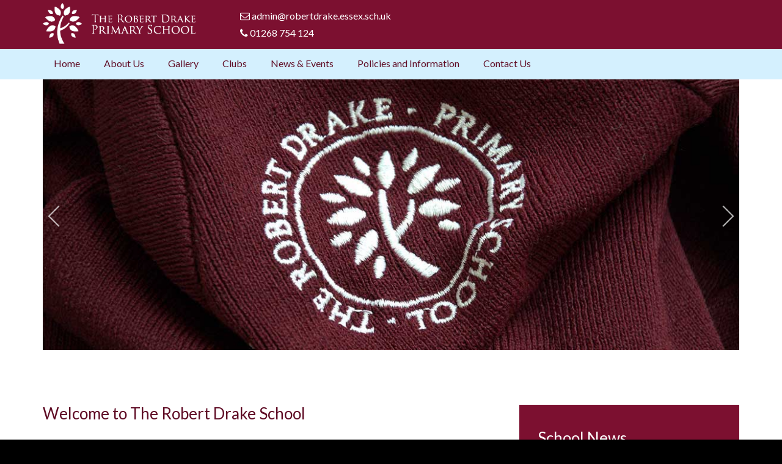

--- FILE ---
content_type: text/html; charset=UTF-8
request_url: https://robertdrake.co.uk/
body_size: 8557
content:
<!doctype html>
<html lang="en">

<head>
    <meta charset="UTF-8">
    

	<meta property="og:site_name" content="The Robert Drake Primary School">
	<meta property="og:locale" content="en_GB">
	<meta property="og:type" content="website">
	<meta property="og:title" content="Home">
	<meta property="og:url" content="https://robertdrake.co.uk/">
	
<title>Home :: The Robert Drake Primary School</title>

<meta http-equiv="content-type" content="text/html; charset=UTF-8">
<meta name="generator" content="Concrete CMS">
<meta name="msapplication-TileImage" content="https://robertdrake.co.uk/application/files/3415/1610/3284/rd-144.jpg">
<link rel="shortcut icon" href="https://robertdrake.co.uk/application/files/8715/1610/3154/rd_144_sx1_icon.ico" type="image/x-icon">
<link rel="icon" href="https://robertdrake.co.uk/application/files/8715/1610/3154/rd_144_sx1_icon.ico" type="image/x-icon">
<link rel="apple-touch-icon" href="https://robertdrake.co.uk/application/files/5815/1610/3243/rd-57.jpg">
<link rel="canonical" href="https://robertdrake.co.uk/index.php">
<script type="text/javascript">
    var CCM_DISPATCHER_FILENAME = "/index.php";
    var CCM_CID = 1;
    var CCM_EDIT_MODE = false;
    var CCM_ARRANGE_MODE = false;
    var CCM_IMAGE_PATH = "/updates/concrete-cms-9.4.1-remote-updater/concrete/images";
    var CCM_APPLICATION_URL = "https://robertdrake.co.uk";
    var CCM_REL = "";
    var CCM_ACTIVE_LOCALE = "en_GB";
    var CCM_USER_REGISTERED = false;
</script>

<style type="text/css" data-area-style-area-handle="Main37" data-block-style-block-id="4227" data-style-set="194">.ccm-custom-style-container.ccm-custom-style-main37-4227{margin-top:30px}</style><style type="text/css" data-area-style-area-handle="Main35" data-block-style-block-id="4843" data-style-set="199">.ccm-custom-style-container.ccm-custom-style-main35-4843{padding-bottom:80px}</style><style type="text/css" data-area-style-area-handle="Main35" data-block-style-block-id="12669" data-style-set="235">.ccm-custom-style-container.ccm-custom-style-main35-12669{padding-top:40px;padding-right:30px;padding-bottom:40px;padding-left:30px}</style><style type="text/css" data-area-style-area-handle="Main35" data-block-style-block-id="12672" data-style-set="241">.ccm-custom-style-container.ccm-custom-style-main35-12672{padding-top:20px}</style><style type="text/css" data-area-style-area-handle="Main36" data-block-style-block-id="12670" data-style-set="239">.ccm-custom-style-container.ccm-custom-style-main36-12670{padding-top:20px;padding-right:30px;padding-bottom:10px;padding-left:30px}</style><style type="text/css" data-area-style-area-handle="Main36" data-block-style-block-id="12673" data-style-set="242">.ccm-custom-style-container.ccm-custom-style-main36-12673{margin-top:20px}</style><style type="text/css" data-area-style-area-handle="Main36" data-block-style-block-id="12674" data-style-set="244">.ccm-custom-style-container.ccm-custom-style-main36-12674{padding-top:20px;padding-bottom:30px}</style><style type="text/css" data-area-style-area-handle="Main" data-block-style-block-id="13396" data-style-set="187">.ccm-custom-style-container.ccm-custom-style-main-13396{margin-top:80px;margin-bottom:20px}</style><style type="text/css" data-area-style-area-handle="Main26232233" data-block-style-block-id="13424" data-style-set="282">.ccm-custom-style-container.ccm-custom-style-main26232233-13424{margin-bottom:20px}</style><style type="text/css" data-area-style-area-handle="Main26232233" data-block-style-block-id="13426" data-style-set="284">.ccm-custom-style-container.ccm-custom-style-main26232233-13426{margin-bottom:20px}</style><style type="text/css" data-area-style-area-handle="Main26232233" data-block-style-block-id="13428" data-style-set="286">.ccm-custom-style-container.ccm-custom-style-main26232233-13428{margin-bottom:20px}</style><style type="text/css" data-area-style-area-handle="Main26232234" data-block-style-block-id="13425" data-style-set="283">.ccm-custom-style-container.ccm-custom-style-main26232234-13425{margin-bottom:20px}</style><style type="text/css" data-area-style-area-handle="Main26232234" data-block-style-block-id="13427" data-style-set="285">.ccm-custom-style-container.ccm-custom-style-main26232234-13427{margin-bottom:20px}</style><style type="text/css" data-area-style-area-handle="Main26232234" data-block-style-block-id="20838" data-style-set="281">.ccm-custom-style-container.ccm-custom-style-main26232234-20838{margin-bottom:20px}</style><style type="text/css" data-area-style-area-handle="Main26232" data-block-style-block-id="13429" data-style-set="288">.ccm-custom-style-container.ccm-custom-style-main26232-13429{padding-top:20px}</style><style type="text/css" data-area-style-area-handle="Main27236" data-block-style-block-id="13443" data-style-set="293">.ccm-custom-style-container.ccm-custom-style-main27236-13443{padding-top:20px;padding-right:20px;padding-bottom:20px;padding-left:20px}</style><style type="text/css" data-area-style-area-handle="Main27236" data-block-style-block-id="13451" data-style-set="297">.ccm-custom-style-container.ccm-custom-style-main27236-13451{padding-top:40px}</style><style type="text/css" data-area-style-area-handle="Main27236" data-block-style-block-id="13453" data-style-set="299">.ccm-custom-style-container.ccm-custom-style-main27236-13453{padding-top:60px}</style><style type="text/css" data-area-style-area-handle="Main27237" data-block-style-block-id="13444" data-style-set="294">.ccm-custom-style-container.ccm-custom-style-main27237-13444{padding-top:20px;padding-right:20px;padding-bottom:20px;padding-left:20px}</style><style type="text/css" data-area-style-area-handle="Main27237" data-block-style-block-id="13445" data-style-set="295">.ccm-custom-style-container.ccm-custom-style-main27237-13445{padding-top:20px;padding-right:20px;padding-bottom:20px;padding-left:20px}</style><style type="text/css" data-area-style-area-handle="Main27237" data-block-style-block-id="13452" data-style-set="298">.ccm-custom-style-container.ccm-custom-style-main27237-13452{padding-top:20px}</style><style type="text/css" data-area-style-area-handle="Main26" data-block-style-block-id="21177" data-style-set="289">.ccm-custom-style-container.ccm-custom-style-main26-21177{margin-bottom:50px}</style><style type="text/css" data-area-style-area-handle="Main26" data-block-style-block-id="21185" data-style-set="306">.ccm-custom-style-container.ccm-custom-style-main26-21185{margin-top:31px}</style><style type="text/css" data-area-style-area-handle="Main26" data-block-style-block-id="21186" data-style-set="305">.ccm-custom-style-container.ccm-custom-style-main26-21186{margin-bottom:50px}</style><style type="text/css" data-area-style-area-handle="Main26" data-block-style-block-id="21187" data-style-set="307">.ccm-custom-style-container.ccm-custom-style-main26-21187{margin-top:30px}</style><style type="text/css" data-area-style-area-handle="Main27" data-block-style-block-id="21454" data-style-set="300">.ccm-custom-style-container.ccm-custom-style-main27-21454{margin-top:60px;margin-right:20px;margin-bottom:20px;margin-left:20px}</style><style type="text/css" data-area-style-area-handle="FooterColumn3" data-style-set="10">.ccm-custom-style-footercolumn3{padding-right:60px}</style><style type="text/css" data-area-style-area-handle="Main26232" data-style-set="280">.ccm-custom-style-main26232{padding-top:20px;padding-right:20px;padding-bottom:20px;padding-left:20px}</style><style type="text/css" data-area-style-area-handle="Main27235" data-style-set="291">.ccm-custom-style-main27235{padding-top:20px;padding-right:20px;padding-bottom:20px;padding-left:20px}</style><style type="text/css" data-area-style-area-handle="Main35" data-style-set="236">.ccm-custom-style-main35{padding-bottom:30px}</style><style type="text/css" data-area-style-area-handle="Main36" data-style-set="111">.ccm-custom-style-main36{padding-bottom:60px}</style><style type="text/css" data-area-style-area-handle="Footer Column 4" data-block-style-block-id="17800" data-style-set="186">.ccm-custom-style-container.ccm-custom-style-footercolumn4-17800{margin-top:40px}</style>
<script>var CCM_SITE_NAME = 'The Robert Drake Primary School';</script>
<style type="text/css" data-area-style-area-handle="Main" data-block-style-block-id="220" data-style-set="40">.ccm-custom-style-container.ccm-custom-style-main-220{margin-top:20px}</style>
<script type="text/javascript" src="/updates/concrete-cms-9.4.1-remote-updater/concrete/js/jquery.js?ccm_nocache=ccf2f363cdbc11aeabbd4a39d541eb4617979550"></script>
<script type="text/javascript" src="/packages/concrete-calendar-package/assets/mini-calendar/jquery.mini-calendar.js?ccm_nocache=9f9ca232991d8ef330bc789636b78157e893ba74"></script>
<link href="/packages/concrete-calendar-package/assets/tooltip.css?ccm_nocache=caa957ac07b9ff889bbecbdb7f8fba056707a69f" rel="stylesheet" type="text/css" media="all">
<link href="/updates/concrete-cms-9.4.1-remote-updater/concrete/css/features/imagery/frontend.css?ccm_nocache=ccf2f363cdbc11aeabbd4a39d541eb4617979550" rel="stylesheet" type="text/css" media="all">
<link href="/packages/image-box-block/blocks/image_box/view.css?ccm_nocache=7f44ebbd1eef25b9600911a477241244ddacd383" rel="stylesheet" type="text/css" media="all">
<link href="/packages/concrete-calendar-package/assets/full-calendar/fullcalendar.css?ccm_nocache=caa957ac07b9ff889bbecbdb7f8fba056707a69f" rel="stylesheet" type="text/css" media="all">
<link href="/packages/concrete-calendar-package/assets/full-calendar/fullcalendar.print.css?ccm_nocache=caa957ac07b9ff889bbecbdb7f8fba056707a69f" rel="stylesheet" type="text/css" media="all">
<link href="/updates/concrete-cms-9.4.1-remote-updater/concrete/css/features/navigation/frontend.css?ccm_nocache=ccf2f363cdbc11aeabbd4a39d541eb4617979550" rel="stylesheet" type="text/css" media="all">
<link href="/updates/concrete-cms-9.4.1-remote-updater/concrete/css/features/basics/frontend.css?ccm_nocache=ccf2f363cdbc11aeabbd4a39d541eb4617979550" rel="stylesheet" type="text/css" media="all">
<!-- Global site tag (gtag.js) - Google Analytics -->
<script async src="https://www.googletagmanager.com/gtag/js?id=UA-122180354-1"></script>
<script>
  window.dataLayer = window.dataLayer || [];
  function gtag(){dataLayer.push(arguments);}
  gtag('js', new Date());

  gtag('config', 'UA-122180354-1');
</script>    <link rel="stylesheet" media="all" href="https://maxcdn.bootstrapcdn.com/font-awesome/4.7.0/css/font-awesome.min.css" />
    <link href="https://fonts.googleapis.com/css?family=Lato:200,300,400,500" rel="stylesheet">
    <link rel="stylesheet" media="all" href="/application/files/cache/css/robert_drake/styles.css?ts=1769333115" />
    <meta name="viewport" content="width=device-width, initial-scale=1">
</head>

<body>
    <div class="ccm-page ccm-page-id-1 page-type-page page-template-full">
        <header>
            <nav>
                <div class="container">
                    <div class="row">
                        <div class="col-xs-9 col-sm-4 col-md-3">
                            <a href="https://robertdrake.co.uk/index.php">
                                <img style="margin-top: 5px; max-width: 250px;" src="/packages/robert_drake_package/themes/robert_drake/images/logo.gif" alt="Robert Drake Primary School">
                            </a>
                        </div>
                        <div class="col-xs-3 col-sm-8 col-md-9">
                            <div class="container-fluid">
                                <div class="row">
                                    <div class="col-sm-12" style="display: flex; justify-content: end;">

                                        <div class="hidden-xs hidden-sm text-left">
                                            <dl class="align-middle">
                                                <dd id="emailHeaderItem">
                                                    <a href="mailto:admin@robertdrake.essex.sch.uk">
                                                        <i class="fa fa-envelope-o"></i>
                                                        admin@robertdrake.essex.sch.uk
                                                    </a>
                                                </dd>
                                                <dd id="phoneHeaderItem">
                                                    <a href="tel:01268754124">
                                                        <i class="fa fa-phone"></i>
                                                        01268 754 124
                                                    </a>
                                                </dd>
                                            </dl>
                                        </div>

                                        <div style="display: flex; align-items: center;">
                                            <div class="header-left-container">
                                                <div id="google_translate_element"></div>
                                                <!--<div>
                                                    <form action="/search-results" method="GET">
                                                        <input name="query" type="text" placeholder="Search">
                                                        <button type="submit">
                                                            <i class="fa fa-search"></i>
                                                        </button>
                                                    </form>
                                                </div>!-->
                                            </div>
                                        </div>
                                    </div>
                                </div>
                            </div>
                        </div>
                    </div>
                </div>
            </nav>
            <div>
                <div class="container">
                    <div class="row">
                        <div class="col-sm-12">
                            <div id="navigation" class="original align-middle align-text">
<ul>
    <li>
        <a href="https://robertdrake.co.uk/index.php">Home</a>
    </li>
        <li class="">
        <a href="https://robertdrake.co.uk/index.php/about-us">About Us<span class="arrow"></span></a>
                <div class="drop-down">
        <ul>
                        <li>
                <a href="https://robertdrake.co.uk/index.php/about-us/headteachers-message">Co-Headteachers' Message</a>                          
                            </li>
                        <li>
                <a href="https://robertdrake.co.uk/index.php/about-us/our-mission-statement">Mission Statement</a>                          
                            </li>
                        <li class="has-children">
                <a href="https://robertdrake.co.uk/index.php/about-us/the-curriculum">Curriculum</a>                          
                                <div class="drop-down">
                <ul>
                                        <li>
                        <a href="https://robertdrake.co.uk/index.php/about-us/the-curriculum/phonics-statement" target="">
                        Phonics                        </a>
                    </li>
                                        <li>
                        <a href="https://robertdrake.co.uk/index.php/about-us/the-curriculum/art-subject-progression" target="">
                        Art                        </a>
                    </li>
                                        <li>
                        <a href="https://robertdrake.co.uk/index.php/about-us/the-curriculum/reading-progression" target="">
                        Early Years Foundation Stage                        </a>
                    </li>
                                        <li>
                        <a href="https://robertdrake.co.uk/index.php/about-us/the-curriculum/dt-subject-progression" target="">
                        Design Technology                        </a>
                    </li>
                                        <li>
                        <a href="https://robertdrake.co.uk/index.php/about-us/the-curriculum/geography-subject-progression" target="">
                        Geography                        </a>
                    </li>
                                        <li>
                        <a href="https://robertdrake.co.uk/index.php/about-us/the-curriculum/history-subject-progression" target="">
                        History                        </a>
                    </li>
                                        <li>
                        <a href="https://robertdrake.co.uk/index.php/about-us/the-curriculum/languages-subject-progression" target="">
                        Languages                        </a>
                    </li>
                                        <li>
                        <a href="https://robertdrake.co.uk/index.php/about-us/the-curriculum/maths-subject-progression" target="">
                        Mathematics                        </a>
                    </li>
                                        <li>
                        <a href="https://robertdrake.co.uk/index.php/about-us/the-curriculum/re-subject-progression" target="">
                        Religious Education                        </a>
                    </li>
                                        <li>
                        <a href="https://robertdrake.co.uk/index.php/about-us/the-curriculum/pe-subject-progression" target="">
                        Physical Education                        </a>
                    </li>
                                        <li>
                        <a href="https://robertdrake.co.uk/index.php/about-us/the-curriculum/pshe-subject-progression" target="">
                        PSHE                        </a>
                    </li>
                                        <li>
                        <a href="https://robertdrake.co.uk/index.php/about-us/the-curriculum/music-subject-progression" target="">
                        Music                        </a>
                    </li>
                                        <li>
                        <a href="https://robertdrake.co.uk/index.php/about-us/the-curriculum/computing-subject-progression" target="">
                        Computing                        </a>
                    </li>
                                        <li>
                        <a href="https://robertdrake.co.uk/index.php/about-us/the-curriculum/science-subject-progression" target="">
                        Science                        </a>
                    </li>
                                        <li>
                        <a href="https://robertdrake.co.uk/index.php/about-us/the-curriculum/writing-subject-progression" target="">
                        English                        </a>
                    </li>
                                    </ul>
                </div>
                            </li>
                        <li>
                <a href="https://robertdrake.co.uk/index.php/about-us/admissions-policy">Admissions</a>                          
                            </li>
                        <li class="has-children">
                <a href="https://robertdrake.co.uk/index.php/about-us/results">Results</a>                          
                                <div class="drop-down">
                <ul>
                                        <li>
                        <a href="https://robertdrake.co.uk/index.php/about-us/results/2018-2019" target="">
                        2018 - 2019                        </a>
                    </li>
                                        <li>
                        <a href="https://robertdrake.co.uk/index.php/about-us/results/2017-2018" target="">
                        2017 - 2018                        </a>
                    </li>
                                        <li>
                        <a href="https://robertdrake.co.uk/index.php/about-us/results/2016-2017" target="">
                        2016 - 2017                        </a>
                    </li>
                                        <li>
                        <a href="https://robertdrake.co.uk/index.php/about-us/results/2022-2023" target="">
                        2022 - 2023                        </a>
                    </li>
                                        <li>
                        <a href="https://robertdrake.co.uk/index.php/about-us/results/results-2024-2024" target="">
                        2023 - 2024                        </a>
                    </li>
                                    </ul>
                </div>
                            </li>
                        <li>
                <a href="https://www.compare-school-performance.service.gov.uk/school/137246/the-robert-drake-primary-school/primary">Performance Tables</a>                          
                            </li>
                        <li>
                <a href="https://www.gov.uk/school-performance-tables ">Link to School Performance Tables</a>                          
                            </li>
                        <li>
                <a href="https://robertdrake.co.uk/index.php/about-us/school-staff">School Staff and Governors</a>                          
                            </li>
                        <li>
                <a href="https://robertdrake.co.uk/index.php/about-us/ofsted">Ofsted</a>                          
                            </li>
                        <li>
                <a href="https://robertdrake.co.uk/index.php/about-us/academy-information">Academy Information</a>                          
                            </li>
                        <li>
                <a href="https://robertdrake.co.uk/index.php/about-us/christmas-surprise">Christmas Surprise</a>                          
                            </li>
                        <li>
                <a href="https://robertdrake.co.uk/index.php/about-us/school-uniform">School Uniform</a>                          
                            </li>
                        <li>
                <a href="https://robertdrake.co.uk/index.php/about-us/school-dinner-menu">School Dinner Menu</a>                          
                            </li>
                        <li>
                <a href="https://robertdrake.co.uk/index.php/about-us/e-safety">E-Safety</a>                          
                            </li>
                        <li class="has-children">
                <a href="https://robertdrake.co.uk/index.php/about-us/privacy-notices">Privacy Notices</a>                          
                                <div class="drop-down">
                <ul>
                                        <li>
                        <a href="https://robertdrake.co.uk/index.php/about-us/privacy-notices/privacy-notice-pupils" target="">
                        Privacy Notice for Pupils                        </a>
                    </li>
                                        <li>
                        <a href="https://robertdrake.co.uk/index.php/about-us/privacy-notices/privacy-notice-parents-and-carers" target="">
                        Privacy Notice for Parents and Carers                        </a>
                    </li>
                                        <li>
                        <a href="https://robertdrake.co.uk/index.php/about-us/privacy-notices/privacy-notice-school-workforce" target="">
                        Privacy Notice for School Workforce                        </a>
                    </li>
                                    </ul>
                </div>
                            </li>
                        <li>
                <a href="https://robertdrake.co.uk/index.php/about-us/school-closure-notification">School Closure Notification</a>                          
                            </li>
                        <li>
                <a href="https://robertdrake.co.uk/index.php/about-us/google-classroom">Google Classroom</a>                          
                            </li>
                        <li>
                <a href="https://robertdrake.co.uk/index.php/about-us/friends-robert-drake-primary-school">The Friends of The Robert Drake Primary School</a>                          
                            </li>
                        <li>
                <a href="https://robertdrake.co.uk/index.php/about-us/personal-development">Personal Development</a>                          
                            </li>
                        <li>
                <a href="https://robertdrake.co.uk/index.php/about-us/mixed-age-classes-policy">Mixed Age Classes Policy</a>                          
                            </li>
                        <li>
                <a href="https://robertdrake.co.uk/index.php/about-us/podcast-club">Podcast Club</a>                          
                            </li>
                        <li>
                <a href="https://robertdrake.co.uk/index.php/about-us/young-carers">Young Carers</a>                          
                            </li>
                    </ul>
        </div>
            </li>
        <li class="">
        <a href="https://robertdrake.co.uk/index.php/gallery">Gallery</a>
            </li>
        <li class="">
        <a href="https://robertdrake.co.uk/index.php/clubs">Clubs</a>
            </li>
        <li class="">
        <a href="https://robertdrake.co.uk/index.php/news-events">News & Events<span class="arrow"></span></a>
                <div class="drop-down">
        <ul>
                        <li>
                <a href="https://robertdrake.co.uk/index.php/news-events/news">News</a>                          
                            </li>
                        <li>
                <a href="https://robertdrake.co.uk/index.php/news-events/calendar">Calendar</a>                          
                            </li>
                        <li>
                <a href="https://robertdrake.co.uk/index.php/news-events/school-term-dates">School Term Dates and the School Day</a>                          
                            </li>
                        <li>
                <a href="https://robertdrake.co.uk/index.php/news-events/school-newsletter">School Newsletter</a>                          
                            </li>
                        <li>
                <a href="https://robertdrake.co.uk/news-events/news/international-space-station">International Space Station</a>                          
                            </li>
                    </ul>
        </div>
            </li>
        <li class="">
        <a href="https://robertdrake.co.uk/index.php/policies-and-information">Policies and Information<span class="arrow"></span></a>
                <div class="drop-down">
        <ul>
                        <li>
                <a href="https://robertdrake.co.uk/index.php/policies-and-information/school-closure-information-remote-learning">Remote Education</a>                          
                            </li>
                        <li>
                <a href="https://robertdrake.co.uk/index.php/policies-and-information/safeguarding">Safeguarding</a>                          
                            </li>
                        <li>
                <a href="https://robertdrake.co.uk/index.php/policies-and-information/behaviour">Behaviour</a>                          
                            </li>
                        <li>
                <a href="https://robertdrake.co.uk/index.php/policies-and-information/attendance">Attendance</a>                          
                            </li>
                        <li>
                <a href="https://robertdrake.co.uk/index.php/policies-and-information/special-education-needs-and-disability">Special Education Needs and Disability</a>                          
                            </li>
                        <li>
                <a href="https://robertdrake.co.uk/index.php/policies-and-information/pupil-premium-information">Pupil Premium Information</a>                          
                            </li>
                        <li>
                <a href="https://robertdrake.co.uk/index.php/policies-and-information/covid19-catch-premium-information">Covid19 Catch-Up Premium Information</a>                          
                            </li>
                        <li>
                <a href="https://robertdrake.co.uk/index.php/policies-and-information/primary-sports-funding">PE and Primary Sports Funding</a>                          
                            </li>
                        <li>
                <a href="https://robertdrake.co.uk/index.php/policies-and-information/charging-and-remissions">Charging and Remissions</a>                          
                            </li>
                        <li>
                <a href="https://robertdrake.co.uk/index.php/policies-and-information/british-values">Fundamental British Values</a>                          
                            </li>
                        <li>
                <a href="https://robertdrake.co.uk/index.php/policies-and-information/extremism-policy">Extremism Policy</a>                          
                            </li>
                        <li>
                <a href="https://robertdrake.co.uk/index.php/policies-and-information/equality">Equality</a>                          
                            </li>
                        <li>
                <a href="https://robertdrake.co.uk/index.php/policies-and-information/rse">RSE</a>                          
                            </li>
                        <li>
                <a href="https://robertdrake.co.uk/index.php/policies-and-information/complaints">Complaints</a>                          
                            </li>
                        <li>
                <a href="https://robertdrake.co.uk/index.php/policies-and-information/data-protection">Data Protection</a>                          
                            </li>
                        <li>
                <a href="https://robertdrake.co.uk/index.php/policies-and-information/whistleblowing-policy">Whistleblowing Policy</a>                          
                            </li>
                        <li>
                <a href="https://robertdrake.co.uk/index.php/policies-and-information/information-parents-carers">Information for Parents & Carers</a>                          
                            </li>
                        <li>
                <a href="https://robertdrake.co.uk/index.php/policies-and-information/allergens">Allergens</a>                          
                            </li>
                        <li>
                <a href="https://www.gov.uk/school-performance-tables ">Link to School Performance Tables</a>                          
                            </li>
                        <li>
                <a href="https://parentview.ofsted.gov.uk/">Link to Parent View</a>                          
                            </li>
                    </ul>
        </div>
            </li>
        <li class="">
        <a href="https://robertdrake.co.uk/index.php/contact-us">Contact Us</a>
            </li>
    </ul>
</div>
<ul class="align-middle hidden-lg">
    <li>
        <a id="mobileNavBtn" href="#navigation"><i class="fa fa-bars fa-2x"></i></a>
    </li>
</ul>                        </div>
                    </div>
                </div>
            </div>
        </header>

        <div id="bannerArea">
            

<div class="container"><div class="row"><div class="col-sm-12">    <div class="row"><div class="col-sm-12">

    

    <script>
$(document).ready(function(){
    $(function () {
        $("#ccm-image-slider-17805").responsiveSlides({
            prevText: "",   // String: Text for the "previous" button
            nextText: "",
				nav:true,
		            timeout: 4000,            speed: 500,                                            });
    });
});
</script>

<div class="ccm-image-slider-container ccm-block-image-slider-arrows" >
    <div class="ccm-image-slider">
        <div class="ccm-image-slider-inner">

                <ul class="rslides" id="ccm-image-slider-17805">
                            <li>
                                                <img src="/application/files/3916/9047/4658/rd-gallery-01.jpg" alt="slide" width="1170" height="455">                                <div class="ccm-image-slider-text">
                                                        </div>
                </li>
                            <li>
                                                <img src="/application/files/1916/9047/4657/rd-gallery-02.jpg" alt="slide" width="1170" height="455">                                <div class="ccm-image-slider-text">
                                                        </div>
                </li>
                            <li>
                                                <img src="/application/files/8116/9047/4660/rd-gallery-04.jpg" alt="slide" width="1170" height="455">                                <div class="ccm-image-slider-text">
                                                        </div>
                </li>
                            <li>
                                                <img src="/application/files/6816/9047/4661/rd-gallery-05.jpg" alt="slide" width="1170" height="455">                                <div class="ccm-image-slider-text">
                                                        </div>
                </li>
                            <li>
                                                <img src="/application/files/3716/9047/4663/rd-gallery-07.jpg" alt="slide" width="1170" height="455">                                <div class="ccm-image-slider-text">
                                                        </div>
                </li>
                            <li>
                                                <img src="/application/files/8316/9047/4665/rd-gallery-09.jpg" alt="slide" width="1170" height="455">                                <div class="ccm-image-slider-text">
                                                        </div>
                </li>
                            <li>
                                                <img src="/application/files/3116/9047/4667/rd-gallery-11.jpg" alt="slide" width="1170" height="455">                                <div class="ccm-image-slider-text">
                                                        </div>
                </li>
                    </ul>
                </div>

    </div>
</div>


</div></div>
</div></div></div>        </div><main>


    


    

        <div class="ccm-custom-style-container ccm-custom-style-main-13396"
            >

<div class="container"><div class="row"><div class="col-sm-12">    <div class="row"><div class="col-sm-8">

        <div class="ccm-custom-style-container ccm-custom-style-main26-21177"
            >
    <h2>Welcome to The Robert Drake School</h2>

<p>The Governors and staff of The Robert Drake School extend a warm welcome to you and your family.</p>

<p>It is the aim of all our staff to provide an environment where children can flourish by feeling secure, valued and able to discover their own talents and potential.</p>

<p>We hope that all our pupils will leave with positive and happy memories, equipped with the skills and confidence to build a successful future.</p>

<p><a class="btn btn-primary" href="https://robertdrake.co.uk/index.php/about-us">Read More</a></p>

    </div>


        <div class="ccm-custom-style-container ccm-custom-style-main26-21185"
            >
    <h3>After School Clubs</h3>

<p><a href="https://robertdrake.co.uk/clubs">We have a range of before and after school clubs available for children from EYFS to Year 6 including Football, Drama, Zumba, Bricks 4 Kids &amp; Craft Club.</a></p>

    </div>


        <div class="ccm-custom-style-container ccm-custom-style-main26-21187"
            >
    <h3>Year 5 Podcast</h3>

<p><a href="https://robertdrake.co.uk/index.php/download_file/view/2699/1">Click here to listen to a short podcast recorded by year 5 pupils about the year 6/5 production of Robin and The Sherwood Hoodies</a></p>

    </div>


        <div class="ccm-custom-style-container ccm-custom-style-main26-21186"
            >
    <p><a href="https://robertdrake.co.uk/index.php/about-us/podcast-club">Click here to hear our other Robert Drake pupil podcasts</a></p>

    </div>


    <div class="row"><div class="col-sm-12"><div
class="ccm-custom-style-main26232 baby-blue"
>


        <div class="ccm-custom-style-container ccm-custom-style-main26232-13429 baby-blue"
            >
    <h1 style="text-align: center; margin-bottom: 1em;">Explore Our School</h1>

<p style="text-align: center; padding-bottom: 3em; margin-bottom: 0px;">Providing all school information for current and prospective parents.</p>

    </div>


    <div class="row"><div class="col-sm-6">

        <div class="ccm-custom-style-container ccm-custom-style-main26232233-13428"
            >
    <div class="image-box">
	<div class="image-box-outer">
								<a href="https://robertdrake.co.uk/index.php/about-us">
						<img src="https://robertdrake.co.uk/application/files/1115/0404/3446/about-us.jpg" alt="About Our School"></a>
						</a>
										<div class="image-box-inner">
				<h2>About Our School</h2>
				<span></span>
								<a class="image-box-link" href="https://robertdrake.co.uk/index.php/about-us">
					Read more				</a>
							</div>
			</div>
</div>
    </div>


        <div class="ccm-custom-style-container ccm-custom-style-main26232233-13426"
            >
    <div class="image-box">
	<div class="image-box-outer">
								<a href="https://robertdrake.co.uk/index.php/news-events/school-newsletter">
						<img src="https://robertdrake.co.uk/application/files/1215/0404/3234/school-newsletter.jpg" alt="School Newsletter"></a>
						</a>
										<div class="image-box-inner">
				<h2>School Newsletter</h2>
				<span></span>
								<a class="image-box-link" href="https://robertdrake.co.uk/index.php/news-events/school-newsletter">
					Read more				</a>
							</div>
			</div>
</div>
    </div>


        <div class="ccm-custom-style-container ccm-custom-style-main26232233-13424"
            >
    <div class="image-box">
	<div class="image-box-outer">
								<a href="https://robertdrake.co.uk/index.php/about-us/ofsted">
						<img src="https://robertdrake.co.uk/application/files/8415/0572/3664/ofsted.jpg" alt="Our Ofsted Report"></a>
						</a>
										<div class="image-box-inner">
				<h2>Our Ofsted Report</h2>
				<span></span>
								<a class="image-box-link" href="https://robertdrake.co.uk/index.php/about-us/ofsted">
					Read more				</a>
							</div>
			</div>
</div>
    </div>
</div><div class="col-sm-6">

        <div class="ccm-custom-style-container ccm-custom-style-main26232234-13427"
            >
    <div class="image-box">
	<div class="image-box-outer">
								<a href="https://robertdrake.co.uk/index.php/news-events/school-term-dates">
						<img src="https://robertdrake.co.uk/application/files/1615/0404/4299/term-dates.jpg" alt="Term Dates"></a>
						</a>
										<div class="image-box-inner">
				<h2>Term Dates</h2>
				<span></span>
								<a class="image-box-link" href="https://robertdrake.co.uk/index.php/news-events/school-term-dates">
					Read more				</a>
							</div>
			</div>
</div>
    </div>


        <div class="ccm-custom-style-container ccm-custom-style-main26232234-13425"
            >
    <div class="image-box">
	<div class="image-box-outer">
								<a href="https://robertdrake.co.uk/index.php/about-us/results">
						<img src="https://robertdrake.co.uk/application/files/8415/0404/3641/performance.jpg" alt="Performance & Results"></a>
						</a>
										<div class="image-box-inner">
				<h2>Performance & Results</h2>
				<span></span>
								<a class="image-box-link" href="https://robertdrake.co.uk/index.php/about-us/results">
					Read more				</a>
							</div>
			</div>
</div>
    </div>


        <div class="ccm-custom-style-container ccm-custom-style-main26232234-20838"
            >
    <div class="image-box">
	<div class="image-box-outer">
								<a href="https://robertdrake.co.uk/index.php/about-us/headteachers-message">
						<img src="https://robertdrake.co.uk/application/files/2216/8115/6751/06-Robert-Drake-White-boards-edit-6.jpg" alt="Co-Headteachers' Message"></a>
						</a>
										<div class="image-box-inner">
				<h2>Co-Headteachers' Message</h2>
				<span></span>
								<a class="image-box-link" href="https://robertdrake.co.uk/index.php/about-us/headteachers-message">
					Read more				</a>
							</div>
			</div>
</div>
    </div>
</div></div>
</div></div></div>
</div><div class="col-sm-4">

    <div class="row"><div class="col-sm-12"><div
class="ccm-custom-style-main27235 blood-red"
>


    

    

    <h2>School News</h2>




    

<div class="ccm-block-page-list-wrapper">

    
    
    <div class="ccm-block-page-list-pages">

    
        <div class="ccm-block-page-list-page-entry">

                    <div>

                                <div class="ccm-block-page-list-title">
                    <a href="https://robertdrake.co.uk/index.php/news-events/news/team-winners" target="_self">Team Winners!</a>
                </div>
                
                
                                    <div class="ccm-block-page-list-description">
                        The winners for this term are Pegasus! Well Done!

Griffin - 605

Dragons - 571

Phoenix - 531&hellip;                    </div>
                


        
                                <div class="ccm-block-page-list-page-entry-read-more">
                    <a href="https://robertdrake.co.uk/index.php/news-events/news/team-winners" class="ccm-block-page-list-read-more">Continue reading</a>
                </div>
                
                </div>
                </div>

    
        <div class="ccm-block-page-list-page-entry">

                    <div>

                                <div class="ccm-block-page-list-title">
                    <a href="https://robertdrake.co.uk/index.php/news-events/news/year-5-and-6-trip-cardfields" target="_self">Year 5 &amp; 6 Trip to Cardfields</a>
                </div>
                
                
                                    <div class="ccm-block-page-list-description">
                        Our Year 5 and 6 pupils recently stepped back in time for a magical Victorian Christmas experience&hellip;                    </div>
                


        
                                <div class="ccm-block-page-list-page-entry-read-more">
                    <a href="https://robertdrake.co.uk/index.php/news-events/news/year-5-and-6-trip-cardfields" class="ccm-block-page-list-read-more">Continue reading</a>
                </div>
                
                </div>
                </div>

        </div>

    
</div><!-- end .ccm-block-page-list -->






    

    <p style="text-align: center;"><a class="btn btn-secondary btn-rounded" href="https://robertdrake.co.uk/index.php/news-events/news">View all school news</a></p>




    

    <hr aria-hidden="true"/>



    <div id="calendar-205"></div>
<script type="text/javascript">
    $(document).ready(function() {
        $("#calendar-205").miniCalendar({
                        url: 'https://robertdrake.co.uk/index.php/get-cal-json/168?forMini=true',
                        dayOnClick: goToEvent,
            dayOnMouseOver: function(evt, data){
                var title = '';
                for(var i=0; i < data.length; i++) {
                    var startDate = moment(data[i].start),//.toDate(),
                        endDate = moment(data[i].end);//.toDate();

                        startDate.utcOffset(0);
                        endDate.utcOffset(0);

                    if (! data[i].allDay && data[i].startDay) {
                        title += startDate.format('h:mma') + ' ';
                    }

                    if (! data[i].allDay && data[i].endDay && startDate.hour() !== endDate.hour()) {
                        title +=  ' - ' + endDate.format('h:mma') + ' ';
                    }

                    title += data[i].title + '<br />';
                }
                $(evt.delegateTarget).tooltip({title: title.substr(0,title.length - 6), container: 'body', html: true}).tooltip('show');
            },
            error: function(error) { alert('The calendar could not be loaded.'); }
        });
    });

    function goToEvent(evt, data) {
        window.location = data[0].url;
    }
</script>


        <div class="ccm-custom-style-container ccm-custom-style-main-220"
            >
    <p style="text-align: center;"><a class="btn btn-secondary btn-rounded" href="https://robertdrake.co.uk/index.php/news-events/calendar">View all events</a></p>

    </div>

</div></div></div>


    <p><u><strong>The Robert Drake Attendance Superheroes</strong></u>!</p>

<p>The wonderful Robert Drake Attendance Superheroes are greeting the children before school to encourage good attendance!</p>

<p><img src="/application/files/8016/9935/6672/image.png" alt="" width="130" height="124">&nbsp; &nbsp; &nbsp; &nbsp; &nbsp; &nbsp; &nbsp; &nbsp; &nbsp; &nbsp; &nbsp; &nbsp; &nbsp; &nbsp; &nbsp; <img src="/application/files/1116/9935/7239/image.png" alt="" width="90" height="123"></p>

<p>&nbsp; &nbsp; &nbsp; &nbsp; &nbsp; &nbsp; &nbsp; &nbsp; &nbsp; &nbsp; &nbsp; &nbsp; &nbsp; &nbsp; &nbsp; &nbsp; &nbsp; &nbsp; &nbsp; &nbsp; &nbsp; &nbsp; &nbsp; &nbsp; &nbsp; &nbsp; &nbsp; &nbsp; &nbsp; &nbsp; &nbsp; <u><strong>Geraldine the Giraffe</strong></u></p>

<p>Geraldine will be spending her time this week with Miss Woodward&#39;s&nbsp; class!&nbsp; Well done to these classes, and all pupils that are in school on time every day!</p>

<p><u><strong>Scooter Pods</strong></u></p>

<p><img src="/application/files/1017/2916/4142/Scooter_Pod.jpg" alt="" width="240" height="201"></p>

<p>Lovely to see our new Scooter Pods full!</p>



        <div class="ccm-custom-style-container ccm-custom-style-main27-21454"
            >
    <h2 style="text-align: center; margin-bottom: 10px;">Achievements &amp; Awards</h2>

<p style="text-align: center;">Showcasing the reasons why our school is highly rated</p>

<p style="text-align: center;"><img src="/application/files/1017/4671/6265/image-20250508155744-1.png" alt="" width="220" height="147"><img src="/application/files/7617/5888/0962/image.png" alt="" width="112" height="110"></p>

    </div>


    <img src="/application/files/7317/1087/9107/awards_Mar_2024.png" alt="" width="482" height="910" class="ccm-image-block img-fluid bID-19613">

</div></div>
</div></div></div>    </div>
</main>
<footer>
    <div class="container">
        <div class="row">
            <div class="col-md-2">
                

    <img src="/application/files/7815/0315/3409/footer-logo.png" alt="" width="169" height="151" class="ccm-image-block img-fluid bID-39">

            </div>
            <div class="col-md-3">
                

    <p>The Robert Drake Primary School<br />
Church Road<br />
Thundersley<br />
Benfleet, Essex<br />
SS7 3HT</p>

<p><strong>Telephone:</strong> &nbsp;01268 754124<br />
<strong>Email:</strong> admin@robertdrake.essex.sch.uk<br />
<br />
<strong>Co-Headteachers:</strong> Mrs P Coe&nbsp; &nbsp; &nbsp; &nbsp; &nbsp; &nbsp; &nbsp; &nbsp; &nbsp; &nbsp; &nbsp; &nbsp; &nbsp; &nbsp; &nbsp; &nbsp; &nbsp; &nbsp; &nbsp; &nbsp; &nbsp; &nbsp; &nbsp; &nbsp; &nbsp; &nbsp; &nbsp; &nbsp; &nbsp; &nbsp; &nbsp; &nbsp; &nbsp; &nbsp; &nbsp; &nbsp; &nbsp; Mrs N Jackson</p>

            </div>
            <div class="col-md-5">
                

    <p><strong>ABOUT OUR SCHOOL</strong></p>

<p><strong>We are committed to safeguarding and promoting the welfare of all children and young people.</strong></p>

<p>The school provides education for children from 4 to 11 years of age in the Thundersley area.</p>

<p>We aim to create a caring, secure environment where everyone will work happily together. Each child will be encouraged to be hardworking and self disciplined during their time here.</p>

<p><strong><a href="https://robertdrake.co.uk/index.php/about-us" target="_self">Read More</a></strong></p>

<p>School Session Times:&nbsp; Doors open - 8.35 am<br />
&nbsp;&nbsp;&nbsp;&nbsp;&nbsp;&nbsp;&nbsp;&nbsp;&nbsp;&nbsp;&nbsp;&nbsp;&nbsp;&nbsp;&nbsp;&nbsp;&nbsp;&nbsp;&nbsp;&nbsp;&nbsp;&nbsp;&nbsp;&nbsp;&nbsp;&nbsp;&nbsp;&nbsp;&nbsp;&nbsp;&nbsp;&nbsp;&nbsp;&nbsp;&nbsp;&nbsp;&nbsp;&nbsp;&nbsp;&nbsp;&nbsp;&nbsp;&nbsp;&nbsp;&nbsp;&nbsp;&nbsp;&nbsp;&nbsp; Registration - 8.45 am<br />
&nbsp;&nbsp;&nbsp;&nbsp;&nbsp;&nbsp;&nbsp;&nbsp;&nbsp;&nbsp;&nbsp;&nbsp;&nbsp;&nbsp;&nbsp;&nbsp;&nbsp;&nbsp;&nbsp;&nbsp;&nbsp;&nbsp;&nbsp;&nbsp;&nbsp;&nbsp;&nbsp;&nbsp;&nbsp;&nbsp;&nbsp;&nbsp;&nbsp;&nbsp;&nbsp;&nbsp;&nbsp;&nbsp;&nbsp;&nbsp;&nbsp;&nbsp;&nbsp;&nbsp;&nbsp;&nbsp;&nbsp;&nbsp;&nbsp; EYFS pupils finish - 3.15 pm<br />
&nbsp;&nbsp;&nbsp;&nbsp;&nbsp;&nbsp;&nbsp;&nbsp;&nbsp;&nbsp;&nbsp;&nbsp;&nbsp;&nbsp;&nbsp;&nbsp;&nbsp;&nbsp;&nbsp;&nbsp;&nbsp;&nbsp;&nbsp;&nbsp;&nbsp;&nbsp;&nbsp;&nbsp;&nbsp;&nbsp;&nbsp;&nbsp;&nbsp;&nbsp;&nbsp;&nbsp;&nbsp;&nbsp;&nbsp;&nbsp;&nbsp;&nbsp;&nbsp;&nbsp;&nbsp;&nbsp;&nbsp;&nbsp;&nbsp; Y 1-6 pupils finish - 3.15 pm</p>

<p>The school week is 32.5 hours</p>

            </div>
            <div class="col-md-2">
                

    <p><strong>QUICK LINKS</strong></p>



    <ul class="nav"><li class="nav-selected nav-path-selected"><a href="https://robertdrake.co.uk/index.php" target="_self" class="nav-selected nav-path-selected">Home</a></li><li class=""><a href="https://robertdrake.co.uk/index.php/about-us" target="_self" class="">About Us</a></li><li class=""><a href="https://robertdrake.co.uk/index.php/gallery" target="_self" class="">Gallery</a></li><li class=""><a href="https://robertdrake.co.uk/index.php/clubs" target="_self" class="">Clubs</a></li><li class=""><a href="https://robertdrake.co.uk/index.php/the-curriculum" target="_self" class="">The Curriculum</a></li><li class=""><a href="https://robertdrake.co.uk/index.php/safeguarding" target="_self" class="">Safeguarding</a></li><li class=""><a href="https://robertdrake.co.uk/index.php/news-events" target="_self" class="">News &amp; Events</a></li><li class=""><a href="https://robertdrake.co.uk/index.php/policies-and-information" target="_self" class="">Policies and Information</a></li><li class=""><a href="https://robertdrake.co.uk/index.php/contact-us" target="_self" class="">Contact Us</a></li></ul>


        <div class="ccm-custom-style-container ccm-custom-style-footercolumn4-17800"
            >
    <a href="https://www.ceop.police.uk/safety-centre"><img src="/application/files/1016/9867/5402/ceop-logo.png" alt="" width="379" height="166" class="ccm-image-block img-fluid bID-17800"></a>

    </div>
            </div>
        </div>
    </div>
    <div>
        <div class="container">
            <div class="row">
                <div class="col-xs-12 text-center">
                    <div class="align-middle">
                        The Robert Drake Primary School 2017 | Website by <a href="http://devisegraphics.co.uk/school-websites">Devise Graphics</a>
                    </div>
                </div>
            </div>
        </div>
    </div>
</footer>
</div>
<script type="text/javascript" src="/packages/concrete-mobile-menu/assets/mmenu/js/jquery.mmenu.min.js?ccm_nocache=c7eb8bdb6939b1f5f4c5c7e7e763f307753edd94"></script>
<script type="text/javascript" src="/packages/concrete-mobile-menu/assets/bootstrap.js?ccm_nocache=822522cfc7270e795a3454c155026de2e9450171"></script>
<link href="/packages/concrete-mobile-menu/assets/styles.css?ccm_nocache=c7eb8bdb6939b1f5f4c5c7e7e763f307753edd94" rel="stylesheet" type="text/css" media="all">
<script type="text/javascript" src="/updates/concrete-cms-9.4.1-remote-updater/concrete/js/features/imagery/frontend.js?ccm_nocache=ccf2f363cdbc11aeabbd4a39d541eb4617979550"></script>
<script type="text/javascript" src="/packages/concrete-calendar-package/assets/full-calendar/lib/moment.min.js?ccm_nocache=caa957ac07b9ff889bbecbdb7f8fba056707a69f"></script>
<script type="text/javascript" src="/packages/concrete-calendar-package/assets/full-calendar/fullcalendar.js?ccm_nocache=caa957ac07b9ff889bbecbdb7f8fba056707a69f"></script>
<script type="text/javascript" src="/packages/concrete-calendar-package/assets/full-calendar/gcal.js?ccm_nocache=caa957ac07b9ff889bbecbdb7f8fba056707a69f"></script>
<script type="text/javascript" src="/updates/concrete-cms-9.4.1-remote-updater/concrete/js/features/navigation/frontend.js?ccm_nocache=ccf2f363cdbc11aeabbd4a39d541eb4617979550"></script>

<!-- Google Translate Start !-->
<script type="text/javascript">
    function googleTranslateElementInit() {
        new google.translate.TranslateElement({
            pageLanguage: 'en'
        }, 'google_translate_element');
    }
</script>

<script type="text/javascript" src="//translate.google.com/translate_a/element.js?cb=googleTranslateElementInit"></script>
<!-- Google Translate End !-->

</body>
</html>

--- FILE ---
content_type: text/html; charset=UTF-8
request_url: https://robertdrake.co.uk/index.php/get-cal-json/168?forMini=true&start=1767225600&end=1769817600&_=1769817600000
body_size: 22214
content:
[{"title":"Rounders Tournament","start":"2018-06-05T00:00:00+0100","end":"2018-06-05T23:59:59+0100","url":"https:\/\/robertdrake.co.uk\/index.php\/news-events\/calendar\/rounders-tournament","allDay":true,"ignoreTimezone":false},{"title":"Sports Day","start":"2018-06-07T00:00:00+0100","end":"2018-06-07T23:59:59+0100","url":"https:\/\/robertdrake.co.uk\/index.php\/news-events\/calendar\/sports-day","allDay":true,"ignoreTimezone":false},{"title":"Year 3\/4 Swimming Session 6","start":"2018-06-05T00:00:00+0100","end":"2018-06-05T23:59:59+0100","url":"https:\/\/robertdrake.co.uk\/index.php\/news-events\/calendar\/year-34-swimming-session-6","allDay":true,"ignoreTimezone":false},{"title":"Year 3\/4 Swimming Session 7","start":"2018-06-12T00:00:00+0100","end":"2018-06-12T23:59:59+0100","url":"https:\/\/robertdrake.co.uk\/index.php\/news-events\/calendar\/year-34-swimming-session-7","allDay":true,"ignoreTimezone":false},{"title":"Year 3\/4 Swimming Session 8","start":"2018-06-19T00:00:00+0100","end":"2018-06-19T23:59:59+0100","url":"https:\/\/robertdrake.co.uk\/index.php\/news-events\/calendar\/year-34-swimming-session-8","allDay":true,"ignoreTimezone":false},{"title":"Year 3\/4 Swimming Session 9","start":"2018-06-26T00:00:00+0100","end":"2018-06-26T23:59:59+0100","url":"https:\/\/robertdrake.co.uk\/index.php\/news-events\/calendar\/year-34-swimming-session-9","allDay":true,"ignoreTimezone":false},{"title":"Year 3\/4 Swimming Session 10","start":"2018-07-03T00:00:00+0100","end":"2018-07-03T23:59:59+0100","url":"https:\/\/robertdrake.co.uk\/index.php\/news-events\/calendar\/year-34-swimming-session-10","allDay":true,"ignoreTimezone":false},{"title":"Phonics Screening Week","start":"2018-06-11T00:00:00+0100","end":"2018-06-15T00:00:00+0100","url":"https:\/\/robertdrake.co.uk\/index.php\/news-events\/calendar\/phonics-screening-week","allDay":false,"ignoreTimezone":false},{"title":"Year 6 Residential Trip to Stubbers Adventure Centre","start":"2018-06-11T00:00:00+0100","end":"2018-06-15T00:00:00+0100","url":"https:\/\/robertdrake.co.uk\/index.php\/news-events\/calendar\/year-6-residential-trip-stubbers-adventure-centre","allDay":false,"ignoreTimezone":false},{"title":"EYFS Parental Involvement Afternoon","start":"2018-06-19T00:00:00+0100","end":"2018-06-19T23:59:59+0100","url":"https:\/\/robertdrake.co.uk\/index.php\/news-events\/calendar\/eyfs-parental-involvement-afternoon","allDay":true,"ignoreTimezone":false},{"title":"KS1 Summer Games Festival - Mrs Gunnell's Class","start":"2018-06-19T00:00:00+0100","end":"2018-06-19T23:59:59+0100","url":"https:\/\/robertdrake.co.uk\/index.php\/news-events\/calendar\/ks1-summer-games-festival-mrs-gunnells-class","allDay":true,"ignoreTimezone":false},{"title":"Year 5 Assembly 9.00am","start":"2018-06-19T00:00:00+0100","end":"2018-06-19T23:59:59+0100","url":"https:\/\/robertdrake.co.uk\/index.php\/news-events\/calendar\/year-5-assembly-900am","allDay":true,"ignoreTimezone":false},{"title":"Year 3\/4 Trip to Thorndon Park","start":"2018-06-22T00:00:00+0100","end":"2018-06-22T23:59:59+0100","url":"https:\/\/robertdrake.co.uk\/index.php\/news-events\/calendar\/year-34-trip-thorndon-park","allDay":true,"ignoreTimezone":false},{"title":"Year 6 Transition Day","start":"2018-06-26T00:00:00+0100","end":"2018-06-26T23:59:59+0100","url":"https:\/\/robertdrake.co.uk\/index.php\/news-events\/calendar\/year-6-transition-day","allDay":true,"ignoreTimezone":false},{"title":"Year 6 Transition Day","start":"2018-06-27T00:00:00+0100","end":"2018-06-27T23:59:59+0100","url":"https:\/\/robertdrake.co.uk\/index.php\/news-events\/calendar\/year-6-transition-day-1","allDay":true,"ignoreTimezone":false},{"title":"Miss Bradfield's Class Assembly 9.00am","start":"2018-06-29T00:00:00+0100","end":"2018-06-29T23:59:59+0100","url":"https:\/\/robertdrake.co.uk\/index.php\/news-events\/calendar\/miss-bradfields-class-assembly-900am","allDay":true,"ignoreTimezone":false},{"title":"Open Afternoon 3.30pm - 5.30pm","start":"2018-07-05T00:00:00+0100","end":"2018-07-05T23:59:59+0100","url":"https:\/\/robertdrake.co.uk\/index.php\/news-events\/calendar\/open-afternoon-330pm-530pm","allDay":true,"ignoreTimezone":false},{"title":"Year 5 Taster Day - King John School","start":"2018-07-06T00:00:00+0100","end":"2018-07-06T23:59:59+0100","url":"https:\/\/robertdrake.co.uk\/index.php\/news-events\/calendar\/year-5-taster-day-king-john-school","allDay":true,"ignoreTimezone":false},{"title":"District Sports","start":"2018-07-10T00:00:00+0100","end":"2018-07-10T23:59:59+0100","url":"https:\/\/robertdrake.co.uk\/index.php\/news-events\/calendar\/district-sports","allDay":true,"ignoreTimezone":false},{"title":"KS1 Mexican Day","start":"2018-07-12T00:00:00+0100","end":"2018-07-12T23:59:59+0100","url":"https:\/\/robertdrake.co.uk\/index.php\/news-events\/calendar\/ks1-mexican-day","allDay":true,"ignoreTimezone":false},{"title":"EYFS Pirate Day","start":"2018-07-12T00:00:00+0100","end":"2018-07-12T23:59:59+0100","url":"https:\/\/robertdrake.co.uk\/index.php\/news-events\/calendar\/eyfs-pirate-day","allDay":true,"ignoreTimezone":false},{"title":"Choir Concert","start":"2018-07-12T00:00:00+0100","end":"2018-07-12T23:59:59+0100","url":"https:\/\/robertdrake.co.uk\/index.php\/news-events\/calendar\/choir-concert","allDay":true,"ignoreTimezone":false},{"title":"Year 6 Leavers Disco","start":"2018-07-16T00:00:00+0100","end":"2018-07-16T23:59:59+0100","url":"https:\/\/robertdrake.co.uk\/index.php\/news-events\/calendar\/year-6-leavers-disco","allDay":true,"ignoreTimezone":false},{"title":"Year 6 Leavers Assembly 9.00am","start":"2018-07-20T00:00:00+0100","end":"2018-07-20T23:59:59+0100","url":"https:\/\/robertdrake.co.uk\/index.php\/news-events\/calendar\/year-6-leavers-assembly-900am","allDay":true,"ignoreTimezone":false},{"title":"Travelling Planetarium Visiting the School","start":"2018-02-23T00:00:00+0000","end":"2018-02-23T23:59:59+0000","url":"https:\/\/robertdrake.co.uk\/index.php\/news-events\/calendar\/travelling-planetarium-visiting-school","allDay":true,"ignoreTimezone":false},{"title":"Non Pupil Day","start":"2018-09-03T00:00:00+0100","end":"2018-09-03T23:59:59+0100","url":"https:\/\/robertdrake.co.uk\/index.php\/news-events\/calendar\/non-pupil-day-1","allDay":true,"ignoreTimezone":false},{"title":"9.00am Appleton Roadshow for Year 6","start":"2018-09-10T09:00:00+0100","end":"2018-09-10T09:00:00+0100","url":"https:\/\/robertdrake.co.uk\/index.php\/news-events\/calendar\/900am-appleton-roadshow-year-6","allDay":false,"ignoreTimezone":false},{"title":"Friendship Week","start":"2018-09-04T09:00:00+0100","end":"2018-09-07T15:00:00+0100","url":"https:\/\/robertdrake.co.uk\/index.php\/news-events\/calendar\/friendship-week","allDay":false,"ignoreTimezone":false},{"title":"KS1 Homework Meeting 2.45pm","start":"2018-09-12T14:45:00+0100","end":"2018-09-12T14:45:00+0100","url":"https:\/\/robertdrake.co.uk\/index.php\/news-events\/calendar\/ks1-homework-meeting-245pm","allDay":false,"ignoreTimezone":false},{"title":"Parent Consultation Evening","start":"2018-09-18T15:30:00+0100","end":"2018-09-18T19:00:00+0100","url":"https:\/\/robertdrake.co.uk\/index.php\/news-events\/calendar\/parent-consultation-evening","allDay":false,"ignoreTimezone":false},{"title":"Y3\/4 Trip to Colchester Castle","start":"2018-09-21T09:00:00+0100","end":"2018-09-21T15:00:00+0100","url":"https:\/\/robertdrake.co.uk\/index.php\/news-events\/calendar\/y34-trip-colchester-castle","allDay":false,"ignoreTimezone":false},{"title":"EYFS Pupils start full time","start":"2018-09-24T00:00:00+0100","end":"2018-09-24T23:59:59+0100","url":"https:\/\/robertdrake.co.uk\/index.php\/news-events\/calendar\/eyfs-pupils-start-full-time","allDay":true,"ignoreTimezone":false},{"title":"Individual School Photographs","start":"2018-09-28T00:00:00+0100","end":"2018-09-28T23:59:59+0100","url":"https:\/\/robertdrake.co.uk\/index.php\/news-events\/calendar\/individual-school-photographs","allDay":true,"ignoreTimezone":false},{"title":"2pm Fundraising Meeting","start":"2018-09-28T14:00:00+0100","end":"2018-09-28T15:00:00+0100","url":"https:\/\/robertdrake.co.uk\/index.php\/news-events\/calendar\/2pm-fundraising-meeting","allDay":false,"ignoreTimezone":false},{"title":"Mr Chaplin's Class Assembly","start":"2018-10-03T09:00:00+0100","end":"2018-10-03T09:30:00+0100","url":"https:\/\/robertdrake.co.uk\/index.php\/news-events\/calendar\/mr-chaplins-class-assembly","allDay":false,"ignoreTimezone":false},{"title":"Yr 2\/1 Trip to Mountfitchet Toy Museum & Castle","start":"2018-10-03T09:00:00+0100","end":"2018-10-03T15:00:00+0100","url":"https:\/\/robertdrake.co.uk\/index.php\/news-events\/calendar\/yr-21-trip-mountfitchet-toy-museum-castle","allDay":false,"ignoreTimezone":false},{"title":"Mrs Vickery's Class Harvest Assembly","start":"2018-10-12T09:00:00+0100","end":"2018-10-12T09:30:00+0100","url":"https:\/\/robertdrake.co.uk\/index.php\/news-events\/calendar\/mrs-vickerys-class-harvest-assembly","allDay":false,"ignoreTimezone":false},{"title":"Parent Consultation Evening","start":"2018-09-20T15:30:00+0100","end":"2018-09-20T19:00:00+0100","url":"https:\/\/robertdrake.co.uk\/index.php\/news-events\/calendar\/parent-consultation-evening-2","allDay":false,"ignoreTimezone":false},{"title":"Health Week","start":"2018-10-15T09:00:00+0100","end":"2018-10-19T15:00:00+0100","url":"https:\/\/robertdrake.co.uk\/index.php\/news-events\/calendar\/health-week","allDay":false,"ignoreTimezone":false},{"title":"Non-Uniform Day\/ Cake Sale","start":"2018-10-19T00:00:00+0100","end":"2018-10-19T23:59:59+0100","url":"https:\/\/robertdrake.co.uk\/index.php\/news-events\/calendar\/non-uniform-day-cake-sale","allDay":true,"ignoreTimezone":false},{"title":"Roots to Food Day","start":"2018-10-19T00:00:00+0100","end":"2018-10-19T23:59:59+0100","url":"https:\/\/robertdrake.co.uk\/index.php\/news-events\/calendar\/roots-food-day","allDay":true,"ignoreTimezone":false},{"title":"Half Term","start":"2018-10-22T09:00:00+0100","end":"2018-10-26T15:00:00+0100","url":"https:\/\/robertdrake.co.uk\/index.php\/news-events\/calendar\/half-term-5","allDay":false,"ignoreTimezone":false},{"title":"EYFS Parent Consultations","start":"2018-10-16T13:00:00+0100","end":"2018-10-16T16:00:00+0100","url":"https:\/\/robertdrake.co.uk\/index.php\/news-events\/calendar\/eyfs-parent-consultations","allDay":false,"ignoreTimezone":false},{"title":"EYFS Parent Consultations","start":"2018-10-18T13:00:00+0100","end":"2018-10-18T16:00:00+0100","url":"https:\/\/robertdrake.co.uk\/index.php\/news-events\/calendar\/eyfs-parent-consultations-1","allDay":false,"ignoreTimezone":false},{"title":"KS1 Parental Involvement Day","start":"2018-11-02T09:00:00+0000","end":"2018-11-02T11:00:00+0000","url":"https:\/\/robertdrake.co.uk\/index.php\/news-events\/calendar\/ks1-parental-involvement-day","allDay":false,"ignoreTimezone":false},{"title":"EYFS Parental Involvement Afternoon","start":"2018-11-06T13:30:00+0000","end":"2018-11-06T15:00:00+0000","url":"https:\/\/robertdrake.co.uk\/index.php\/news-events\/calendar\/eyfs-parental-involvement-afternoon-1","allDay":false,"ignoreTimezone":false},{"title":"Non-Uniform Day\/Cake Sale","start":"2019-05-24T00:00:00+0100","end":"2019-05-24T23:59:59+0100","url":"https:\/\/robertdrake.co.uk\/index.php\/news-events\/calendar\/non-uniform-daycake-sale","allDay":true,"ignoreTimezone":false},{"title":"Year 3 E-Safety Talk 1pm","start":"2019-03-25T00:00:00+0000","end":"2019-03-25T23:59:59+0000","url":"https:\/\/robertdrake.co.uk\/index.php\/news-events\/calendar\/year-3-e-safety-talk-1pm","allDay":true,"ignoreTimezone":false},{"title":"Year 6 E-Safety Talk 9.30am","start":"2019-05-21T00:00:00+0100","end":"2019-05-21T23:59:59+0100","url":"https:\/\/robertdrake.co.uk\/index.php\/news-events\/calendar\/year-6-e-safety-talk-930am","allDay":true,"ignoreTimezone":false},{"title":"Sports Day","start":"2019-06-20T00:00:00+0100","end":"2019-06-20T23:59:59+0100","url":"https:\/\/robertdrake.co.uk\/index.php\/news-events\/calendar\/sports-day-2","allDay":true,"ignoreTimezone":false},{"title":"EYFS Christmas Performance 9.15am","start":"2018-12-11T00:00:00+0000","end":"2018-12-11T23:59:59+0000","url":"https:\/\/robertdrake.co.uk\/index.php\/news-events\/calendar\/eyfs-christmas-performance-915am","allDay":true,"ignoreTimezone":false},{"title":"EYFS Christmas Performance 2.30pm","start":"2018-12-11T00:00:00+0000","end":"2018-12-11T23:59:59+0000","url":"https:\/\/robertdrake.co.uk\/index.php\/news-events\/calendar\/eyfs-christmas-performance-230pm","allDay":true,"ignoreTimezone":false},{"title":"Yr 3\/4 Christmas Carol Concert at St Peter's Church 2pm","start":"2018-12-13T00:00:00+0000","end":"2018-12-13T23:59:59+0000","url":"https:\/\/robertdrake.co.uk\/index.php\/news-events\/calendar\/yr-34-christmas-carol-concert-st-peters-church-2pm","allDay":true,"ignoreTimezone":false},{"title":"Key Stage 1 Christmas Performance 9.15am","start":"2018-12-05T00:00:00+0000","end":"2018-12-05T23:59:59+0000","url":"https:\/\/robertdrake.co.uk\/index.php\/news-events\/calendar\/key-stage-1-christmas-performance-915am","allDay":true,"ignoreTimezone":false},{"title":"Key Stage 1 Christmas Performance 9.15am","start":"2018-12-06T00:00:00+0000","end":"2018-12-06T23:59:59+0000","url":"https:\/\/robertdrake.co.uk\/index.php\/news-events\/calendar\/key-stage-1-christmas-performance-915am-1","allDay":true,"ignoreTimezone":false},{"title":"Christmas Bazaar","start":"2018-11-30T00:00:00+0000","end":"2018-11-30T23:59:59+0000","url":"https:\/\/robertdrake.co.uk\/index.php\/news-events\/calendar\/christmas-bazaar-1","allDay":true,"ignoreTimezone":false},{"title":"Christmas Bazaar","start":"2018-12-03T00:00:00+0000","end":"2018-12-03T23:59:59+0000","url":"https:\/\/robertdrake.co.uk\/index.php\/news-events\/calendar\/christmas-bazaar-2","allDay":true,"ignoreTimezone":false},{"title":"Children In Need","start":"2018-11-16T00:00:00+0000","end":"2018-11-16T23:59:59+0000","url":"https:\/\/robertdrake.co.uk\/index.php\/news-events\/calendar\/children-need-1","allDay":true,"ignoreTimezone":false},{"title":"BATIC's Got Talent - Palace Theatre 6pm","start":"2019-01-30T00:00:00+0000","end":"2019-01-30T23:59:59+0000","url":"https:\/\/robertdrake.co.uk\/index.php\/news-events\/calendar\/batics-got-talent-palace-theatre-6pm","allDay":true,"ignoreTimezone":false},{"title":"Fund-Raising Meeting 2pm","start":"2019-01-18T00:00:00+0000","end":"2019-01-18T23:59:59+0000","url":"https:\/\/robertdrake.co.uk\/index.php\/news-events\/calendar\/fund-raising-meeting-2pm","allDay":true,"ignoreTimezone":false},{"title":"Yr 5\/6 Performance Cinderella Rockerfella","start":"2018-11-15T00:00:00+0000","end":"2018-11-15T23:59:59+0000","url":"https:\/\/robertdrake.co.uk\/index.php\/news-events\/calendar\/yr-56-performance-cinderella-rockerfella","allDay":true,"ignoreTimezone":false},{"title":"Christmas Dinner and Christmas Jumper Day","start":"2018-12-14T00:00:00+0000","end":"2018-12-14T23:59:59+0000","url":"https:\/\/robertdrake.co.uk\/index.php\/news-events\/calendar\/christmas-dinner-and-christmas-jumper-day","allDay":true,"ignoreTimezone":false},{"title":"EYFS & KS1 Movie Afternoon 1.45pm","start":"2018-11-08T00:00:00+0000","end":"2018-11-08T23:59:59+0000","url":"https:\/\/robertdrake.co.uk\/index.php\/news-events\/calendar\/eyfs-ks1-movie-afternoon-145pm","allDay":true,"ignoreTimezone":false},{"title":"KS2 Neon Disco 4.30pm","start":"2018-11-08T00:00:00+0000","end":"2018-11-08T23:59:59+0000","url":"https:\/\/robertdrake.co.uk\/index.php\/news-events\/calendar\/ks2-neon-disco-430pm","allDay":true,"ignoreTimezone":false},{"title":"End of Term","start":"2018-12-19T00:00:00+0000","end":"2018-12-19T23:59:59+0000","url":"https:\/\/robertdrake.co.uk\/index.php\/news-events\/calendar\/end-term-1","allDay":true,"ignoreTimezone":false},{"title":"Non-Pupil Day","start":"2019-01-04T00:00:00+0000","end":"2019-01-04T23:59:59+0000","url":"https:\/\/robertdrake.co.uk\/index.php\/news-events\/calendar\/non-pupil-day-4","allDay":true,"ignoreTimezone":false},{"title":"Start of Term","start":"2019-01-07T00:00:00+0000","end":"2019-01-07T23:59:59+0000","url":"https:\/\/robertdrake.co.uk\/index.php\/news-events\/calendar\/start-term","allDay":true,"ignoreTimezone":false},{"title":"Half Term","start":"2019-02-18T09:00:00+0000","end":"2019-02-22T15:00:00+0000","url":"https:\/\/robertdrake.co.uk\/index.php\/news-events\/calendar\/half-term-6","allDay":false,"ignoreTimezone":false},{"title":"End of Term","start":"2019-02-15T00:00:00+0000","end":"2019-02-15T23:59:59+0000","url":"https:\/\/robertdrake.co.uk\/index.php\/news-events\/calendar\/end-term-2","allDay":true,"ignoreTimezone":false},{"title":"Start of Term","start":"2019-02-25T00:00:00+0000","end":"2019-02-25T23:59:59+0000","url":"https:\/\/robertdrake.co.uk\/index.php\/news-events\/calendar\/start-term-1","allDay":true,"ignoreTimezone":false},{"title":"End of Term","start":"2019-04-05T00:00:00+0100","end":"2019-04-05T23:59:59+0100","url":"https:\/\/robertdrake.co.uk\/index.php\/news-events\/calendar\/end-term-3","allDay":true,"ignoreTimezone":false},{"title":"Easter Holiday","start":"2019-04-08T00:00:00+0100","end":"2019-04-22T15:00:00+0100","url":"https:\/\/robertdrake.co.uk\/index.php\/news-events\/calendar\/easter-holiday","allDay":false,"ignoreTimezone":false},{"title":"Start of Term","start":"2019-04-23T00:00:00+0100","end":"2019-04-23T23:59:59+0100","url":"https:\/\/robertdrake.co.uk\/index.php\/news-events\/calendar\/start-term-2","allDay":true,"ignoreTimezone":false},{"title":"Bank Holiday","start":"2019-05-06T00:00:00+0100","end":"2019-05-06T23:59:59+0100","url":"https:\/\/robertdrake.co.uk\/index.php\/news-events\/calendar\/bank-holiday","allDay":true,"ignoreTimezone":false},{"title":"Bank Holiday","start":"2019-05-27T00:00:00+0100","end":"2019-05-27T23:59:59+0100","url":"https:\/\/robertdrake.co.uk\/index.php\/news-events\/calendar\/bank-holiday-1","allDay":true,"ignoreTimezone":false},{"title":"Half Term","start":"2019-05-28T09:00:00+0100","end":"2019-06-07T15:00:00+0100","url":"https:\/\/robertdrake.co.uk\/index.php\/news-events\/calendar\/half-term-7","allDay":false,"ignoreTimezone":false},{"title":"Start of Term","start":"2019-06-10T00:00:00+0100","end":"2019-06-10T23:59:59+0100","url":"https:\/\/robertdrake.co.uk\/index.php\/news-events\/calendar\/start-term-3","allDay":true,"ignoreTimezone":false},{"title":"Non Pupil Day","start":"2019-07-12T00:00:00+0100","end":"2019-07-12T23:59:59+0100","url":"https:\/\/robertdrake.co.uk\/index.php\/news-events\/calendar\/non-pupil-day-5","allDay":true,"ignoreTimezone":false},{"title":"End of Term","start":"2019-07-24T00:00:00+0100","end":"2019-07-24T23:59:59+0100","url":"https:\/\/robertdrake.co.uk\/index.php\/news-events\/calendar\/end-term-4","allDay":true,"ignoreTimezone":false},{"title":"Year 5\/6 Trip to Royal Gunpowder Mills","start":"2019-01-09T00:00:00+0000","end":"2019-01-09T23:59:59+0000","url":"https:\/\/robertdrake.co.uk\/index.php\/news-events\/calendar\/year-56-trip-royal-gunpowder-mills","allDay":true,"ignoreTimezone":false},{"title":"Year 5 Taster Visit to Stubbers","start":"2019-05-01T00:00:00+0100","end":"2019-05-01T23:59:59+0100","url":"https:\/\/robertdrake.co.uk\/index.php\/news-events\/calendar\/year-5-taster-visit-stubbers","allDay":true,"ignoreTimezone":false},{"title":"Dance Festival Palace Theatre - Mr Chaplin's Class","start":"2019-01-28T00:00:00+0000","end":"2019-01-28T23:59:59+0000","url":"https:\/\/robertdrake.co.uk\/index.php\/news-events\/calendar\/dance-festival-palace-theatre-mr-chaplins-class-2","allDay":true,"ignoreTimezone":false},{"title":"Year 2 Infant Music Festival - Freight House Rochford","start":"2019-03-21T00:00:00+0000","end":"2019-03-21T23:59:59+0000","url":"https:\/\/robertdrake.co.uk\/index.php\/news-events\/calendar\/year-2-infant-music-festival-freight-house-rochford","allDay":true,"ignoreTimezone":false},{"title":"Yr 3\/4 Parental Involvement Morning","start":"2019-02-01T00:00:00+0000","end":"2019-02-01T23:59:59+0000","url":"https:\/\/robertdrake.co.uk\/index.php\/news-events\/calendar\/yr-34-parental-involvement-morning","allDay":true,"ignoreTimezone":false},{"title":"Class Photographs","start":"2019-02-06T00:00:00+0000","end":"2019-02-06T23:59:59+0000","url":"https:\/\/robertdrake.co.uk\/index.php\/news-events\/calendar\/class-photographs-1","allDay":true,"ignoreTimezone":false},{"title":"Yr 5\/6 Parental Involvement Morning","start":"2019-02-07T00:00:00+0000","end":"2019-02-07T23:59:59+0000","url":"https:\/\/robertdrake.co.uk\/index.php\/news-events\/calendar\/yr-56-parental-involvement-morning","allDay":true,"ignoreTimezone":false},{"title":"Parent Consultation Evening","start":"2019-02-26T15:30:00+0000","end":"2019-02-26T19:00:00+0000","url":"https:\/\/robertdrake.co.uk\/index.php\/news-events\/calendar\/parent-consultation-evening-3","allDay":false,"ignoreTimezone":false},{"title":"Parent Consultation Evening","start":"2019-02-28T15:30:00+0000","end":"2019-02-28T19:00:00+0000","url":"https:\/\/robertdrake.co.uk\/index.php\/news-events\/calendar\/parent-consultation-evening-4","allDay":false,"ignoreTimezone":false},{"title":"World Book Day","start":"2019-03-07T00:00:00+0000","end":"2019-03-07T23:59:59+0000","url":"https:\/\/robertdrake.co.uk\/index.php\/news-events\/calendar\/world-book-day-1","allDay":true,"ignoreTimezone":false},{"title":"Miss Maloney's Class Assembly 9.00am","start":"2019-01-25T00:00:00+0000","end":"2019-01-25T23:59:59+0000","url":"https:\/\/robertdrake.co.uk\/index.php\/news-events\/calendar\/miss-maloneys-class-assembly-900am-1","allDay":true,"ignoreTimezone":false},{"title":"Mrs Gunnell's Class Assembly 9.00am","start":"2019-02-08T00:00:00+0000","end":"2019-02-08T23:59:59+0000","url":"https:\/\/robertdrake.co.uk\/index.php\/news-events\/calendar\/mrs-gunnells-class-assembly-900am-1","allDay":true,"ignoreTimezone":false},{"title":"Mrs Jackson's Class Assembly 9.00am","start":"2019-04-05T00:00:00+0100","end":"2019-04-05T23:59:59+0100","url":"https:\/\/robertdrake.co.uk\/index.php\/news-events\/calendar\/mrs-jacksons-class-assembly-900am-1","allDay":true,"ignoreTimezone":false},{"title":"Year 5 Appleton Day","start":"2019-03-01T00:00:00+0000","end":"2019-03-01T23:59:59+0000","url":"https:\/\/robertdrake.co.uk\/index.php\/news-events\/calendar\/year-5-appleton-day","allDay":true,"ignoreTimezone":false},{"title":"Non Uniform Day","start":"2019-02-15T00:00:00+0000","end":"2019-02-15T23:59:59+0000","url":"https:\/\/robertdrake.co.uk\/index.php\/news-events\/calendar\/non-uniform-day","allDay":true,"ignoreTimezone":false},{"title":"Yr 6 Residential to Stubbers Adventure Centre","start":"2019-06-10T00:00:00+0100","end":"2019-06-14T23:59:59+0100","url":"https:\/\/robertdrake.co.uk\/index.php\/news-events\/calendar\/yr-6-residential-stubbers-adventure-centre","allDay":true,"ignoreTimezone":false},{"title":"Yr 6 SATs & Stubbers Meeting 2.30pm","start":"2019-03-07T00:00:00+0000","end":"2019-03-07T23:59:59+0000","url":"https:\/\/robertdrake.co.uk\/index.php\/news-events\/calendar\/yr-6-sats-stubbers-meeting-230pm","allDay":true,"ignoreTimezone":false},{"title":"KS1 SATs Meeting 2.15pm - 2.45pm","start":"2019-03-08T00:00:00+0000","end":"2019-03-08T23:59:59+0000","url":"https:\/\/robertdrake.co.uk\/index.php\/news-events\/calendar\/ks1-sats-meeting-215pm-245pm","allDay":true,"ignoreTimezone":false},{"title":"Mr Chaplin's Dance Festival Assembly 9am","start":"2019-02-14T00:00:00+0000","end":"2019-02-14T23:59:59+0000","url":"https:\/\/robertdrake.co.uk\/index.php\/news-events\/calendar\/mr-chaplins-dance-festival-assembly-9am","allDay":true,"ignoreTimezone":false},{"title":"50th Anniversary Whole School Photograph","start":"2019-04-01T00:00:00+0100","end":"2019-04-01T23:59:59+0100","url":"https:\/\/robertdrake.co.uk\/index.php\/news-events\/calendar\/50th-anniversary-whole-school-photograph","allDay":true,"ignoreTimezone":false},{"title":"Junior Music Festival - Cliffs Pavillion","start":"2019-06-13T00:00:00+0100","end":"2019-06-13T23:59:59+0100","url":"https:\/\/robertdrake.co.uk\/index.php\/news-events\/calendar\/junior-music-festival-cliffs-pavillion","allDay":true,"ignoreTimezone":false},{"title":"KS2 SATs Week","start":"2019-05-13T00:00:00+0100","end":"2019-05-17T23:59:59+0100","url":"https:\/\/robertdrake.co.uk\/index.php\/news-events\/calendar\/ks2-sats-week-1","allDay":true,"ignoreTimezone":false},{"title":"Yr 6 Secondary School Transition Day","start":"2019-06-25T00:00:00+0100","end":"2019-06-26T23:59:59+0100","url":"https:\/\/robertdrake.co.uk\/index.php\/news-events\/calendar\/yr-6-secondary-school-transition-day","allDay":true,"ignoreTimezone":false},{"title":"Summer Fayre 12-3pm","start":"2019-05-18T00:00:00+0100","end":"2019-05-18T23:59:59+0100","url":"https:\/\/robertdrake.co.uk\/index.php\/news-events\/calendar\/summer-fayre-12-3pm","allDay":true,"ignoreTimezone":false},{"title":"Y6 Stubbers Parents Meeting 2.30pm","start":"2019-05-16T00:00:00+0100","end":"2019-05-16T23:59:59+0100","url":"https:\/\/robertdrake.co.uk\/index.php\/news-events\/calendar\/y6-stubbers-parents-meeting-230pm","allDay":true,"ignoreTimezone":false},{"title":"High 5 Netball Tournament - The Deanes School","start":"2019-04-23T00:00:00+0100","end":"2019-04-23T23:59:59+0100","url":"https:\/\/robertdrake.co.uk\/index.php\/news-events\/calendar\/high-5-netball-tournament-deanes-school","allDay":true,"ignoreTimezone":false},{"title":"Art Solutions Workshop","start":"2019-04-24T00:00:00+0100","end":"2019-04-25T23:59:59+0100","url":"https:\/\/robertdrake.co.uk\/index.php\/news-events\/calendar\/art-solutions-workshop","allDay":true,"ignoreTimezone":false},{"title":"50th Anniversary Celebrations","start":"2019-04-26T00:00:00+0100","end":"2019-04-26T23:59:59+0100","url":"https:\/\/robertdrake.co.uk\/index.php\/news-events\/calendar\/50th-anniversary-celebrations","allDay":true,"ignoreTimezone":false},{"title":"KS1 SATs Tests","start":"2019-05-07T00:00:00+0100","end":"2019-05-17T23:59:59+0100","url":"https:\/\/robertdrake.co.uk\/index.php\/news-events\/calendar\/ks1-sats-tests","allDay":true,"ignoreTimezone":false},{"title":"Circus Skills Workshop","start":"2019-05-23T00:00:00+0100","end":"2019-05-23T23:59:59+0100","url":"https:\/\/robertdrake.co.uk\/index.php\/news-events\/calendar\/circus-skills-workshop","allDay":true,"ignoreTimezone":false},{"title":"Miss Bradfield's Class Assembly 9.00am","start":"2019-06-28T00:00:00+0100","end":"2019-06-28T23:59:59+0100","url":"https:\/\/robertdrake.co.uk\/index.php\/news-events\/calendar\/miss-bradfields-class-assembly-900am-1","allDay":true,"ignoreTimezone":false},{"title":"KS1 Caribbean Day","start":"2019-07-11T00:00:00+0100","end":"2019-07-11T23:59:59+0100","url":"https:\/\/robertdrake.co.uk\/index.php\/news-events\/calendar\/ks1-caribbean-day","allDay":true,"ignoreTimezone":false},{"title":"EYFS Pirate Day","start":"2019-07-11T00:00:00+0100","end":"2019-07-11T23:59:59+0100","url":"https:\/\/robertdrake.co.uk\/index.php\/news-events\/calendar\/eyfs-pirate-day-1","allDay":true,"ignoreTimezone":false},{"title":"Y3\/4 Trip to Weald Park","start":"2019-06-21T00:00:00+0100","end":"2019-06-21T23:59:59+0100","url":"https:\/\/robertdrake.co.uk\/index.php\/news-events\/calendar\/y34-trip-weald-park","allDay":true,"ignoreTimezone":false},{"title":"Y5 Assembly - 9.00am","start":"2019-06-18T00:00:00+0100","end":"2019-06-18T23:59:59+0100","url":"https:\/\/robertdrake.co.uk\/index.php\/news-events\/calendar\/y5-assembly-900am","allDay":true,"ignoreTimezone":false},{"title":"Y6 Leavers Assembly - 9.00am","start":"2019-07-24T00:00:00+0100","end":"2019-07-24T23:59:59+0100","url":"https:\/\/robertdrake.co.uk\/index.php\/news-events\/calendar\/y6-leavers-assembly-900am","allDay":true,"ignoreTimezone":false},{"title":"Census Day Funfair Themed Lunch","start":"2019-05-16T00:00:00+0100","end":"2019-05-16T23:59:59+0100","url":"https:\/\/robertdrake.co.uk\/index.php\/news-events\/calendar\/census-day-funfair-themed-lunch","allDay":true,"ignoreTimezone":false},{"title":"New Intake Induction Afternoon 2pm","start":"2019-05-20T00:00:00+0100","end":"2019-05-20T23:59:59+0100","url":"https:\/\/robertdrake.co.uk\/index.php\/news-events\/calendar\/new-intake-induction-afternoon-2pm","allDay":true,"ignoreTimezone":false},{"title":"New Intake Induction Afternoon 2pm","start":"2019-06-25T00:00:00+0100","end":"2019-06-25T23:59:59+0100","url":"https:\/\/robertdrake.co.uk\/index.php\/news-events\/calendar\/new-intake-induction-afternoon-2pm-1","allDay":true,"ignoreTimezone":false},{"title":"New Intake Induction Afternoon 2pm","start":"2019-07-08T00:00:00+0100","end":"2019-07-08T23:59:59+0100","url":"https:\/\/robertdrake.co.uk\/index.php\/news-events\/calendar\/new-intake-induction-afternoon-2pm-2","allDay":true,"ignoreTimezone":false},{"title":"District Sports","start":"2019-07-09T00:00:00+0100","end":"2019-07-09T23:59:59+0100","url":"https:\/\/robertdrake.co.uk\/index.php\/news-events\/calendar\/district-sports-1","allDay":true,"ignoreTimezone":false},{"title":"Yr 6 Leavers Disco 3.45pm-5.15pm","start":"2019-07-22T00:00:00+0100","end":"2019-07-22T23:59:59+0100","url":"https:\/\/robertdrake.co.uk\/index.php\/news-events\/calendar\/yr-6-leavers-disco-345pm-515pm","allDay":true,"ignoreTimezone":false},{"title":"School Nurse Drop in Sessions 8.45am - 9.15am","start":"2019-07-16T00:00:00+0100","end":"2019-07-16T23:59:59+0100","url":"https:\/\/robertdrake.co.uk\/index.php\/news-events\/calendar\/school-nurse-drop-sessions-845am-915am","allDay":true,"ignoreTimezone":false},{"title":"Open Afternoon 3.30pm - 5.00pm","start":"2019-07-04T00:00:00+0100","end":"2019-07-04T23:59:59+0100","url":"https:\/\/robertdrake.co.uk\/index.php\/news-events\/calendar\/open-afternoon-330pm-500pm","allDay":true,"ignoreTimezone":false},{"title":"Year 1\/2 Trip to Fingringhoe Wick","start":"2019-06-26T00:00:00+0100","end":"2019-06-26T23:59:59+0100","url":"https:\/\/robertdrake.co.uk\/index.php\/news-events\/calendar\/year-12-trip-fingringhoe-wick","allDay":true,"ignoreTimezone":false},{"title":"EYFS Trip to Barleylands","start":"2019-05-21T00:00:00+0100","end":"2019-05-21T23:59:59+0100","url":"https:\/\/robertdrake.co.uk\/index.php\/news-events\/calendar\/eyfs-trip-barleylands","allDay":true,"ignoreTimezone":false},{"title":"Bank Holiday","start":"2020-05-08T00:00:00+0100","end":"2020-05-08T23:59:59+0100","url":"https:\/\/robertdrake.co.uk\/index.php\/news-events\/calendar\/bank-holiday-2","allDay":true,"ignoreTimezone":false},{"title":"Non Pupil Day","start":"2019-09-03T00:00:00+0100","end":"2019-09-03T23:59:59+0100","url":"https:\/\/robertdrake.co.uk\/index.php\/news-events\/calendar\/non-pupil-day-7","allDay":true,"ignoreTimezone":false},{"title":"Half Term","start":"2019-10-28T00:00:00+0000","end":"2019-11-01T23:59:59+0000","url":"https:\/\/robertdrake.co.uk\/index.php\/news-events\/calendar\/half-term-8","allDay":true,"ignoreTimezone":false},{"title":"End of Term","start":"2019-12-19T00:00:00+0000","end":"2019-12-19T23:59:59+0000","url":"https:\/\/robertdrake.co.uk\/index.php\/news-events\/calendar\/end-term-5","allDay":true,"ignoreTimezone":false},{"title":"Non Pupil Day","start":"2020-01-06T00:00:00+0000","end":"2020-01-06T23:59:59+0000","url":"https:\/\/robertdrake.co.uk\/index.php\/news-events\/calendar\/non-pupil-day-8","allDay":true,"ignoreTimezone":false},{"title":"Start of Term","start":"2020-01-07T00:00:00+0000","end":"2020-01-07T23:59:59+0000","url":"https:\/\/robertdrake.co.uk\/index.php\/news-events\/calendar\/start-term-4","allDay":true,"ignoreTimezone":false},{"title":"Half Term","start":"2020-02-17T00:00:00+0000","end":"2020-02-21T23:59:59+0000","url":"https:\/\/robertdrake.co.uk\/index.php\/news-events\/calendar\/half-term-9","allDay":true,"ignoreTimezone":false},{"title":"End of Term","start":"2020-04-03T00:00:00+0100","end":"2020-04-03T23:59:59+0100","url":"https:\/\/robertdrake.co.uk\/index.php\/news-events\/calendar\/end-term-6","allDay":true,"ignoreTimezone":false},{"title":"Good Friday","start":"2020-04-10T00:00:00+0100","end":"2020-04-10T23:59:59+0100","url":"https:\/\/robertdrake.co.uk\/index.php\/news-events\/calendar\/good-friday-1","allDay":true,"ignoreTimezone":false},{"title":"Bank Holiday","start":"2020-04-13T00:00:00+0100","end":"2020-04-13T23:59:59+0100","url":"https:\/\/robertdrake.co.uk\/index.php\/news-events\/calendar\/bank-holiday-3","allDay":true,"ignoreTimezone":false},{"title":"Start of Term","start":"2020-04-20T00:00:00+0100","end":"2020-04-20T23:59:59+0100","url":"https:\/\/robertdrake.co.uk\/index.php\/news-events\/calendar\/start-term-5","allDay":true,"ignoreTimezone":false},{"title":"Bank Holiday","start":"2020-05-25T00:00:00+0100","end":"2020-05-25T23:59:59+0100","url":"https:\/\/robertdrake.co.uk\/index.php\/news-events\/calendar\/bank-holiday-4","allDay":true,"ignoreTimezone":false},{"title":"Half Term","start":"2020-05-26T00:00:00+0100","end":"2020-05-29T23:59:59+0100","url":"https:\/\/robertdrake.co.uk\/index.php\/news-events\/calendar\/half-term-10","allDay":true,"ignoreTimezone":false},{"title":"Non Pupil Day","start":"2020-06-01T00:00:00+0100","end":"2020-06-02T23:59:59+0100","url":"https:\/\/robertdrake.co.uk\/index.php\/news-events\/calendar\/non-pupil-day-9","allDay":true,"ignoreTimezone":false},{"title":"Half Term","start":"2020-06-03T00:00:00+0100","end":"2020-06-05T23:59:59+0100","url":"https:\/\/robertdrake.co.uk\/index.php\/news-events\/calendar\/half-term-11","allDay":true,"ignoreTimezone":false},{"title":"Non Pupil Day","start":"2020-07-10T00:00:00+0100","end":"2020-07-10T23:59:59+0100","url":"https:\/\/robertdrake.co.uk\/index.php\/news-events\/calendar\/non-pupil-day-10","allDay":true,"ignoreTimezone":false},{"title":"End of Term","start":"2020-07-22T00:00:00+0100","end":"2020-07-22T23:59:59+0100","url":"https:\/\/robertdrake.co.uk\/index.php\/news-events\/calendar\/end-term-7","allDay":true,"ignoreTimezone":false},{"title":"Start of Term","start":"2019-09-04T00:00:00+0100","end":"2019-09-04T23:59:59+0100","url":"https:\/\/robertdrake.co.uk\/index.php\/news-events\/calendar\/start-term-6","allDay":true,"ignoreTimezone":false},{"title":"Friendship Week","start":"2019-09-04T00:00:00+0100","end":"2019-09-06T23:59:59+0100","url":"https:\/\/robertdrake.co.uk\/index.php\/news-events\/calendar\/friendship-week-1","allDay":true,"ignoreTimezone":false},{"title":"Fundraising Meeting 2pm","start":"2019-09-06T00:00:00+0100","end":"2019-09-06T23:59:59+0100","url":"https:\/\/robertdrake.co.uk\/index.php\/news-events\/calendar\/fundraising-meeting-2pm","allDay":true,"ignoreTimezone":false},{"title":"EYFS Induction Days","start":"2019-09-09T00:00:00+0100","end":"2019-09-11T23:59:59+0100","url":"https:\/\/robertdrake.co.uk\/index.php\/news-events\/calendar\/eyfs-induction-days","allDay":true,"ignoreTimezone":false},{"title":"Appleton Roadshow 9am","start":"2019-09-09T00:00:00+0100","end":"2019-09-09T23:59:59+0100","url":"https:\/\/robertdrake.co.uk\/index.php\/news-events\/calendar\/appleton-roadshow-9am","allDay":true,"ignoreTimezone":false},{"title":"KS1 Homework Meeting - 2.45pm","start":"2019-09-10T00:00:00+0100","end":"2019-09-10T23:59:59+0100","url":"https:\/\/robertdrake.co.uk\/index.php\/news-events\/calendar\/ks1-homework-meeting-245pm-1","allDay":true,"ignoreTimezone":false},{"title":"EYFS pupils in 8:50am - 12:00pm","start":"2019-09-12T00:00:00+0100","end":"2019-09-13T23:59:59+0100","url":"https:\/\/robertdrake.co.uk\/index.php\/news-events\/calendar\/eyfs-pupils-850am-1200pm","allDay":true,"ignoreTimezone":false},{"title":"EYFS pupils start full time","start":"2019-09-16T00:00:00+0100","end":"2019-09-16T23:59:59+0100","url":"https:\/\/robertdrake.co.uk\/index.php\/news-events\/calendar\/eyfs-pupils-start-full-time-1","allDay":true,"ignoreTimezone":false},{"title":"Fundraising Coffee Morning 9am","start":"2019-09-16T00:00:00+0100","end":"2019-09-16T23:59:59+0100","url":"https:\/\/robertdrake.co.uk\/index.php\/news-events\/calendar\/fundraising-coffee-morning-9am","allDay":true,"ignoreTimezone":false},{"title":"Yr 5 Stubbers Day Visit 8am - 2pm","start":"2019-09-19T00:00:00+0100","end":"2019-09-19T23:59:59+0100","url":"https:\/\/robertdrake.co.uk\/index.php\/news-events\/calendar\/yr-5-stubbers-day-visit-8am-2pm","allDay":true,"ignoreTimezone":false},{"title":"Travelling Book Fair 3:15pm - 4:00pm","start":"2019-09-23T00:00:00+0100","end":"2019-09-26T23:59:59+0100","url":"https:\/\/robertdrake.co.uk\/index.php\/news-events\/calendar\/travelling-book-fair-315pm-400pm","allDay":true,"ignoreTimezone":false},{"title":"Parent Consultations 3.30pm - 7:00pm","start":"2019-09-24T00:00:00+0100","end":"2019-09-24T23:59:59+0100","url":"https:\/\/robertdrake.co.uk\/index.php\/news-events\/calendar\/parent-consultations-330pm-700pm","allDay":true,"ignoreTimezone":false},{"title":"Parent Consultations 3.30pm - 7:00pm","start":"2019-09-26T00:00:00+0100","end":"2019-09-26T23:59:59+0100","url":"https:\/\/robertdrake.co.uk\/index.php\/news-events\/calendar\/parent-consultations-330pm-700pm-1","allDay":true,"ignoreTimezone":false},{"title":"Individual School Photos","start":"2019-09-27T00:00:00+0100","end":"2019-09-27T23:59:59+0100","url":"https:\/\/robertdrake.co.uk\/index.php\/news-events\/calendar\/individual-school-photos","allDay":true,"ignoreTimezone":false},{"title":"Happys Circus 4:30pm (performance 6pm)","start":"2019-09-27T00:00:00+0100","end":"2019-09-27T23:59:59+0100","url":"https:\/\/robertdrake.co.uk\/index.php\/news-events\/calendar\/happys-circus-430pm-performance-6pm","allDay":true,"ignoreTimezone":false},{"title":"EYFS Parents Meeting 2:30pm","start":"2019-09-30T00:00:00+0100","end":"2019-09-30T23:59:59+0100","url":"https:\/\/robertdrake.co.uk\/index.php\/news-events\/calendar\/eyfs-parents-meeting-230pm","allDay":true,"ignoreTimezone":false},{"title":"Yr 1\/2 Trip to Braintree Museum 9am - 3pm","start":"2019-10-02T00:00:00+0100","end":"2019-10-02T23:59:59+0100","url":"https:\/\/robertdrake.co.uk\/index.php\/news-events\/calendar\/yr-12-trip-braintree-museum-9am-3pm","allDay":true,"ignoreTimezone":false},{"title":"Mr Chaplin's Class Assembly 9am","start":"2019-10-04T00:00:00+0100","end":"2019-10-04T23:59:59+0100","url":"https:\/\/robertdrake.co.uk\/index.php\/news-events\/calendar\/mr-chaplins-class-assembly-9am","allDay":true,"ignoreTimezone":false},{"title":"Roots to Food","start":"2019-10-11T00:00:00+0100","end":"2019-10-11T23:59:59+0100","url":"https:\/\/robertdrake.co.uk\/index.php\/news-events\/calendar\/roots-food","allDay":true,"ignoreTimezone":false},{"title":"EYFS Parent Consultations 1pm - 4pm","start":"2019-10-15T00:00:00+0100","end":"2019-10-15T23:59:59+0100","url":"https:\/\/robertdrake.co.uk\/index.php\/news-events\/calendar\/eyfs-parent-consultations-1pm-4pm","allDay":true,"ignoreTimezone":false},{"title":"EYFS Parent Consultations 1pm - 4pm","start":"2019-10-17T00:00:00+0100","end":"2019-10-17T23:59:59+0100","url":"https:\/\/robertdrake.co.uk\/index.php\/news-events\/calendar\/eyfs-parent-consultations-1pm-4pm-1","allDay":true,"ignoreTimezone":false},{"title":"New Intake Open Afternoon 4pm - 5.30pm","start":"2019-10-24T00:00:00+0100","end":"2019-10-24T23:59:59+0100","url":"https:\/\/robertdrake.co.uk\/index.php\/news-events\/calendar\/new-intake-open-afternoon-4pm-530pm","allDay":true,"ignoreTimezone":false},{"title":"Mrs Vickery's Class Harvest Assembly 9am","start":"2019-10-25T00:00:00+0100","end":"2019-10-25T23:59:59+0100","url":"https:\/\/robertdrake.co.uk\/index.php\/news-events\/calendar\/mrs-vickerys-class-harvest-assembly-9am","allDay":true,"ignoreTimezone":false},{"title":"Non-Uniform Day\/Cake Sale","start":"2019-10-25T00:00:00+0100","end":"2019-10-25T23:59:59+0100","url":"https:\/\/robertdrake.co.uk\/index.php\/news-events\/calendar\/non-uniform-daycake-sale-1","allDay":true,"ignoreTimezone":false},{"title":"Paralympic Competition at The Deanes School 12pm - 3pm","start":"2019-11-05T00:00:00+0000","end":"2019-11-05T23:59:59+0000","url":"https:\/\/robertdrake.co.uk\/index.php\/news-events\/calendar\/paralympic-competition-deanes-school-12pm-3pm","allDay":true,"ignoreTimezone":false},{"title":"Yr 2\/1 Parental Involvement Morning","start":"2019-11-06T00:00:00+0000","end":"2019-11-06T23:59:59+0000","url":"https:\/\/robertdrake.co.uk\/index.php\/news-events\/calendar\/yr-21-parental-involvement-morning","allDay":true,"ignoreTimezone":false},{"title":"Miss Bradfield's class - Indoor Athletics at The Deanes School 9.30am - 12pm","start":"2019-11-12T00:00:00+0000","end":"2019-11-12T23:59:59+0000","url":"https:\/\/robertdrake.co.uk\/index.php\/news-events\/calendar\/miss-bradfields-class-indoor-athletics-deanes-school-930am-12pm","allDay":true,"ignoreTimezone":false},{"title":"Year 5\/6 Performance (AM and PM)","start":"2019-11-14T00:00:00+0000","end":"2019-11-14T23:59:59+0000","url":"https:\/\/robertdrake.co.uk\/index.php\/news-events\/calendar\/year-56-performance-am-and-pm","allDay":true,"ignoreTimezone":false},{"title":"EYFS Parental Involvement Afternoon","start":"2019-11-15T00:00:00+0000","end":"2019-11-15T23:59:59+0000","url":"https:\/\/robertdrake.co.uk\/index.php\/news-events\/calendar\/eyfs-parental-involvement-afternoon-2","allDay":true,"ignoreTimezone":false},{"title":"Children in Need","start":"2019-11-15T00:00:00+0000","end":"2019-11-15T23:59:59+0000","url":"https:\/\/robertdrake.co.uk\/index.php\/news-events\/calendar\/children-need-2","allDay":true,"ignoreTimezone":false},{"title":"Christmas Bazaar","start":"2019-11-29T00:00:00+0000","end":"2019-11-29T23:59:59+0000","url":"https:\/\/robertdrake.co.uk\/index.php\/news-events\/calendar\/christmas-bazaar-3","allDay":true,"ignoreTimezone":false},{"title":"Christmas Bazaar","start":"2019-12-02T00:00:00+0000","end":"2019-12-02T23:59:59+0000","url":"https:\/\/robertdrake.co.uk\/index.php\/news-events\/calendar\/christmas-bazaar-4","allDay":true,"ignoreTimezone":false},{"title":"KS1 Performance AM","start":"2019-12-04T00:00:00+0000","end":"2019-12-04T23:59:59+0000","url":"https:\/\/robertdrake.co.uk\/index.php\/news-events\/calendar\/ks1-performance-am","allDay":true,"ignoreTimezone":false},{"title":"KS1 Performance AM","start":"2019-12-06T00:00:00+0000","end":"2019-12-06T23:59:59+0000","url":"https:\/\/robertdrake.co.uk\/index.php\/news-events\/calendar\/ks1-performance-am-1","allDay":true,"ignoreTimezone":false},{"title":"Year 6\/5 Trip to Cardfields 9am - 3pm","start":"2019-12-10T00:00:00+0000","end":"2019-12-10T23:59:59+0000","url":"https:\/\/robertdrake.co.uk\/index.php\/news-events\/calendar\/year-65-trip-cardfields-9am-3pm","allDay":true,"ignoreTimezone":false},{"title":"EYFS Performance (9.15am and 2.30pm)","start":"2019-12-11T00:00:00+0000","end":"2019-12-11T23:59:59+0000","url":"https:\/\/robertdrake.co.uk\/index.php\/news-events\/calendar\/eyfs-performance-915am-and-230pm","allDay":true,"ignoreTimezone":false},{"title":"Year 3\/4 Carol Concert - St Peter's Church 9.30am","start":"2019-12-12T00:00:00+0000","end":"2019-12-12T23:59:59+0000","url":"https:\/\/robertdrake.co.uk\/index.php\/news-events\/calendar\/year-34-carol-concert-st-peters-church-930am","allDay":true,"ignoreTimezone":false},{"title":"Christmas Jumper Day","start":"2019-12-13T00:00:00+0000","end":"2019-12-13T23:59:59+0000","url":"https:\/\/robertdrake.co.uk\/index.php\/news-events\/calendar\/christmas-jumper-day-1","allDay":true,"ignoreTimezone":false},{"title":"Christmas Dinner Day","start":"2019-12-13T00:00:00+0000","end":"2019-12-13T23:59:59+0000","url":"https:\/\/robertdrake.co.uk\/index.php\/news-events\/calendar\/christmas-dinner-day","allDay":true,"ignoreTimezone":false},{"title":"Miss Maloney's Class Assembly 9am","start":"2020-01-23T00:00:00+0000","end":"2020-01-23T23:59:59+0000","url":"https:\/\/robertdrake.co.uk\/index.php\/news-events\/calendar\/miss-maloneys-class-assembly-9am","allDay":true,"ignoreTimezone":false},{"title":"Yr 3\/4 Theatre Visit  - Billionaire Boy at The Cliffs Pavilion","start":"2020-01-24T00:00:00+0000","end":"2020-01-24T23:59:59+0000","url":"https:\/\/robertdrake.co.uk\/index.php\/news-events\/calendar\/yr-34-theatre-visit-billionaire-boy-cliffs-pavilion","allDay":true,"ignoreTimezone":false},{"title":"Year 3\/4 Parental Involvement Morning","start":"2020-01-30T00:00:00+0000","end":"2020-01-30T23:59:59+0000","url":"https:\/\/robertdrake.co.uk\/index.php\/news-events\/calendar\/year-34-parental-involvement-morning","allDay":true,"ignoreTimezone":false},{"title":"Mr Chaplin's Class - Dance Festival at The Palace Theatre 9am - 11.30am","start":"2020-02-04T00:00:00+0000","end":"2020-02-04T23:59:59+0000","url":"https:\/\/robertdrake.co.uk\/index.php\/news-events\/calendar\/mr-chaplins-class-dance-festival-palace-theatre-9am-1130am","allDay":true,"ignoreTimezone":false},{"title":"Class Photographs","start":"2020-02-05T00:00:00+0000","end":"2020-02-05T23:59:59+0000","url":"https:\/\/robertdrake.co.uk\/index.php\/news-events\/calendar\/class-photographs-2","allDay":true,"ignoreTimezone":false},{"title":"Year 6\/5 Parental Involvement Morning","start":"2020-02-12T00:00:00+0000","end":"2020-02-12T23:59:59+0000","url":"https:\/\/robertdrake.co.uk\/index.php\/news-events\/calendar\/year-65-parental-involvement-morning","allDay":true,"ignoreTimezone":false},{"title":"Drumming Workshop - Whole School","start":"2020-02-14T00:00:00+0000","end":"2020-02-14T23:59:59+0000","url":"https:\/\/robertdrake.co.uk\/index.php\/news-events\/calendar\/drumming-workshop-whole-school","allDay":true,"ignoreTimezone":false},{"title":"Non-Uniform Day and Cake Sale","start":"2020-02-14T00:00:00+0000","end":"2020-02-14T23:59:59+0000","url":"https:\/\/robertdrake.co.uk\/index.php\/news-events\/calendar\/non-uniform-day-and-cake-sale","allDay":true,"ignoreTimezone":false},{"title":"Parent Consultations 3.30pm - 7pm","start":"2020-03-03T00:00:00+0000","end":"2020-03-03T23:59:59+0000","url":"https:\/\/robertdrake.co.uk\/index.php\/news-events\/calendar\/parent-consultations-330pm-7pm","allDay":true,"ignoreTimezone":false},{"title":"Parent Consultations 3.30pm - 7pm","start":"2020-03-05T00:00:00+0000","end":"2020-03-05T23:59:59+0000","url":"https:\/\/robertdrake.co.uk\/index.php\/news-events\/calendar\/parent-consultations-330pm-7pm-1","allDay":true,"ignoreTimezone":false},{"title":"World Book Day","start":"2020-03-05T00:00:00+0000","end":"2020-03-05T23:59:59+0000","url":"https:\/\/robertdrake.co.uk\/index.php\/news-events\/calendar\/world-book-day-2","allDay":true,"ignoreTimezone":false},{"title":"Year 5 Appleton Day","start":"2020-03-06T00:00:00+0000","end":"2020-03-06T23:59:59+0000","url":"https:\/\/robertdrake.co.uk\/index.php\/news-events\/calendar\/year-5-appleton-day-1","allDay":true,"ignoreTimezone":false},{"title":"Sport Relief","start":"2020-03-09T00:00:00+0000","end":"2020-03-13T00:00:00+0000","url":"https:\/\/robertdrake.co.uk\/index.php\/news-events\/calendar\/sport-relief","allDay":false,"ignoreTimezone":false},{"title":"Cross Country - Garons Park (tbc)","start":"2020-03-17T00:00:00+0000","end":"2020-03-17T23:59:59+0000","url":"https:\/\/robertdrake.co.uk\/index.php\/news-events\/calendar\/cross-country-garons-park-tbc","allDay":true,"ignoreTimezone":false},{"title":"Year 2\/1 Trip to Boydells Farm","start":"2020-03-18T00:00:00+0000","end":"2020-03-18T23:59:59+0000","url":"https:\/\/robertdrake.co.uk\/index.php\/news-events\/calendar\/year-21-trip-boydells-farm","allDay":true,"ignoreTimezone":false},{"title":"Magical Theatre Production - Oliver Twist","start":"2020-03-31T00:00:00+0100","end":"2020-03-31T23:59:59+0100","url":"https:\/\/robertdrake.co.uk\/index.php\/news-events\/calendar\/magical-theatre-production-oliver-twist","allDay":true,"ignoreTimezone":false},{"title":"High 5 Netball Tournament  - The Deanes (tbc)","start":"2020-03-31T00:00:00+0100","end":"2020-03-31T23:59:59+0100","url":"https:\/\/robertdrake.co.uk\/index.php\/news-events\/calendar\/high-5-netball-tournament-deanes-tbc","allDay":true,"ignoreTimezone":false},{"title":"KS1 Easter Disco 1.45pm - 3pm","start":"2020-04-01T00:00:00+0100","end":"2020-04-01T23:59:59+0100","url":"https:\/\/robertdrake.co.uk\/index.php\/news-events\/calendar\/ks1-easter-disco-145pm-3pm","allDay":true,"ignoreTimezone":false},{"title":"KS2 Easter Disco 4pm - 5.15pm","start":"2020-04-01T00:00:00+0100","end":"2020-04-01T23:59:59+0100","url":"https:\/\/robertdrake.co.uk\/index.php\/news-events\/calendar\/ks2-easter-disco-4pm-515pm","allDay":true,"ignoreTimezone":false},{"title":"Mrs Jackson's Class Easter Assembly 9am","start":"2020-04-03T00:00:00+0100","end":"2020-04-03T23:59:59+0100","url":"https:\/\/robertdrake.co.uk\/index.php\/news-events\/calendar\/mrs-jacksons-class-easter-assembly-9am","allDay":true,"ignoreTimezone":false},{"title":"Racquets Festival at The Deanes - Mrs Jackson's Class (tbc)","start":"2020-04-28T00:00:00+0100","end":"2020-04-28T23:59:59+0100","url":"https:\/\/robertdrake.co.uk\/index.php\/news-events\/calendar\/racquets-festival-deanes-mrs-jacksons-class-tbc","allDay":true,"ignoreTimezone":false},{"title":"KS2 SATS Week","start":"2020-05-11T00:00:00+0100","end":"2020-05-15T23:59:59+0100","url":"https:\/\/robertdrake.co.uk\/index.php\/news-events\/calendar\/ks2-sats-week-2","allDay":true,"ignoreTimezone":false},{"title":"Summer Fayre 12pm - 3pm","start":"2020-05-16T00:00:00+0100","end":"2020-05-16T23:59:59+0100","url":"https:\/\/robertdrake.co.uk\/index.php\/news-events\/calendar\/summer-fayre-12pm-3pm","allDay":true,"ignoreTimezone":false},{"title":"EYFS New Intake Induction 2pm-3pm","start":"2020-05-18T00:00:00+0100","end":"2020-05-18T23:59:59+0100","url":"https:\/\/robertdrake.co.uk\/index.php\/news-events\/calendar\/eyfs-new-intake-induction-2pm-3pm","allDay":true,"ignoreTimezone":false},{"title":"Year 5\/6 Best Team Kwik Cricket - Benfleet Cricket Club (tbc)","start":"2020-05-19T00:00:00+0100","end":"2020-05-19T23:59:59+0100","url":"https:\/\/robertdrake.co.uk\/index.php\/news-events\/calendar\/year-56-best-team-kwik-cricket-benfleet-cricket-club-tbc","allDay":true,"ignoreTimezone":false},{"title":"EYFS Trip to Barleylands Farm 9am - 3pm","start":"2020-05-19T00:00:00+0100","end":"2020-05-19T23:59:59+0100","url":"https:\/\/robertdrake.co.uk\/index.php\/news-events\/calendar\/eyfs-trip-barleylands-farm-9am-3pm","allDay":true,"ignoreTimezone":false},{"title":"Year 5\/6 Girls Cricket - Benfleet Cricket Club (tbc)","start":"2020-05-20T00:00:00+0100","end":"2020-05-20T23:59:59+0100","url":"https:\/\/robertdrake.co.uk\/index.php\/news-events\/calendar\/year-56-girls-cricket-benfleet-cricket-club-tbc","allDay":true,"ignoreTimezone":false},{"title":"Year 5 Parents\/Carers Meeting - 'Growing Up' Information Session PM","start":"2020-05-20T00:00:00+0100","end":"2020-05-20T23:59:59+0100","url":"https:\/\/robertdrake.co.uk\/index.php\/news-events\/calendar\/year-5-parentscarers-meeting-growing-information-session-pm","allDay":true,"ignoreTimezone":false},{"title":"Sports Day KS1 am\/ KS2 pm","start":"2020-05-21T00:00:00+0100","end":"2020-05-21T23:59:59+0100","url":"https:\/\/robertdrake.co.uk\/index.php\/news-events\/calendar\/sports-day-ks1-am-ks2-pm","allDay":true,"ignoreTimezone":false},{"title":"Non-Uniform Day and Cake Sale","start":"2020-05-22T00:00:00+0100","end":"2020-05-22T23:59:59+0100","url":"https:\/\/robertdrake.co.uk\/index.php\/news-events\/calendar\/non-uniform-day-and-cake-sale-1","allDay":true,"ignoreTimezone":false},{"title":"Phonics Screening","start":"2020-06-08T00:00:00+0100","end":"2020-06-08T23:59:59+0100","url":"https:\/\/robertdrake.co.uk\/index.php\/news-events\/calendar\/phonics-screening","allDay":true,"ignoreTimezone":false},{"title":"Year 6 Residential to Stubbers Adventure Centre","start":"2020-06-15T00:00:00+0100","end":"2020-06-19T23:59:59+0100","url":"https:\/\/robertdrake.co.uk\/index.php\/news-events\/calendar\/year-6-residential-stubbers-adventure-centre","allDay":true,"ignoreTimezone":false},{"title":"EYFS Parental Involvement Afternoon","start":"2020-06-17T00:00:00+0100","end":"2020-06-17T23:59:59+0100","url":"https:\/\/robertdrake.co.uk\/index.php\/news-events\/calendar\/eyfs-parental-involvement-afternoon-3","allDay":true,"ignoreTimezone":false},{"title":"Year 5 Class Assembly 9am","start":"2020-06-23T00:00:00+0100","end":"2020-06-23T23:59:59+0100","url":"https:\/\/robertdrake.co.uk\/index.php\/news-events\/calendar\/year-5-class-assembly-9am","allDay":true,"ignoreTimezone":false},{"title":"Year 6 Secondary School Transition Day","start":"2020-06-23T00:00:00+0100","end":"2020-06-23T23:59:59+0100","url":"https:\/\/robertdrake.co.uk\/index.php\/news-events\/calendar\/year-6-secondary-school-transition-day","allDay":true,"ignoreTimezone":false},{"title":"Year 4\/3 Rapid Fire Cricket - Benfleet Cricket Club (tbc)","start":"2020-06-23T00:00:00+0100","end":"2020-06-23T23:59:59+0100","url":"https:\/\/robertdrake.co.uk\/index.php\/news-events\/calendar\/year-43-rapid-fire-cricket-benfleet-cricket-club-tbc","allDay":true,"ignoreTimezone":false},{"title":"EYFS New Intake Induction 2pm - 3pm","start":"2020-06-23T00:00:00+0100","end":"2020-06-23T23:59:59+0100","url":"https:\/\/robertdrake.co.uk\/index.php\/news-events\/calendar\/eyfs-new-intake-induction-2pm-3pm-1","allDay":true,"ignoreTimezone":false},{"title":"Year 6 Secondary School Transition Day","start":"2020-06-24T00:00:00+0100","end":"2020-06-24T23:59:59+0100","url":"https:\/\/robertdrake.co.uk\/index.php\/news-events\/calendar\/year-6-secondary-school-transition-day-1","allDay":true,"ignoreTimezone":false},{"title":"Year 2\/1 Trip to Hedingham Castle","start":"2020-06-24T00:00:00+0100","end":"2020-06-24T23:59:59+0100","url":"https:\/\/robertdrake.co.uk\/index.php\/news-events\/calendar\/year-21-trip-hedingham-castle","allDay":true,"ignoreTimezone":false},{"title":"Year 4\/3 Trip to Hyde Hall","start":"2020-06-26T00:00:00+0100","end":"2020-06-26T23:59:59+0100","url":"https:\/\/robertdrake.co.uk\/index.php\/news-events\/calendar\/year-43-trip-hyde-hall","allDay":true,"ignoreTimezone":false},{"title":"Open Afternoon 3:30pm - 5:30pm","start":"2020-07-02T00:00:00+0100","end":"2020-07-02T23:59:59+0100","url":"https:\/\/robertdrake.co.uk\/index.php\/news-events\/calendar\/open-afternoon-330pm-530pm-1","allDay":true,"ignoreTimezone":false},{"title":"Miss Bradfield's Class Assembly 9am","start":"2020-07-03T00:00:00+0100","end":"2020-07-03T23:59:59+0100","url":"https:\/\/robertdrake.co.uk\/index.php\/news-events\/calendar\/miss-bradfields-class-assembly-9am","allDay":true,"ignoreTimezone":false},{"title":"EYFS New Intake Induction 2pm - 3pm","start":"2020-07-08T00:00:00+0100","end":"2020-07-08T23:59:59+0100","url":"https:\/\/robertdrake.co.uk\/index.php\/news-events\/calendar\/eyfs-new-intake-induction-2pm-3pm-2","allDay":true,"ignoreTimezone":false},{"title":"KS1 Mexican Day","start":"2020-07-09T00:00:00+0100","end":"2020-07-09T23:59:59+0100","url":"https:\/\/robertdrake.co.uk\/index.php\/news-events\/calendar\/ks1-mexican-day-1","allDay":true,"ignoreTimezone":false},{"title":"Mrs Gunnell's Class - Summer Games at The Deanes (tbc)","start":"2020-07-14T00:00:00+0100","end":"2020-07-14T23:59:59+0100","url":"https:\/\/robertdrake.co.uk\/index.php\/news-events\/calendar\/mrs-gunnells-class-summer-games-deanes-tbc","allDay":true,"ignoreTimezone":false},{"title":"Year 6 Leavers Assembly - 9am","start":"2020-07-22T00:00:00+0100","end":"2020-07-22T23:59:59+0100","url":"https:\/\/robertdrake.co.uk\/index.php\/news-events\/calendar\/year-6-leavers-assembly-9am","allDay":true,"ignoreTimezone":false},{"title":"Bikeability Group 1 - 9.30am - 11.30am","start":"2019-09-16T00:00:00+0100","end":"2019-09-16T23:59:59+0100","url":"https:\/\/robertdrake.co.uk\/index.php\/news-events\/calendar\/bikeability-group-1-930am-1130am","allDay":true,"ignoreTimezone":false},{"title":"Bikeability Group 1 - 9.30am - 11.30am","start":"2019-09-17T00:00:00+0100","end":"2019-09-17T23:59:59+0100","url":"https:\/\/robertdrake.co.uk\/index.php\/news-events\/calendar\/bikeability-group-1-930am-1130am-1","allDay":true,"ignoreTimezone":false},{"title":"Bikeability Group 1 - 9.30am - 11.30am","start":"2019-09-18T00:00:00+0100","end":"2019-09-18T23:59:59+0100","url":"https:\/\/robertdrake.co.uk\/index.php\/news-events\/calendar\/bikeability-group-1-930am-1130am-2","allDay":true,"ignoreTimezone":false},{"title":"Bikeability Group 1 - 9.30am - 11.30am","start":"2019-09-19T00:00:00+0100","end":"2019-09-19T23:59:59+0100","url":"https:\/\/robertdrake.co.uk\/index.php\/news-events\/calendar\/bikeability-group-1-930am-1130am-3","allDay":true,"ignoreTimezone":false},{"title":"Bikeability Group 2 - 9.30am - 11.30am","start":"2019-09-23T00:00:00+0100","end":"2019-09-23T23:59:59+0100","url":"https:\/\/robertdrake.co.uk\/index.php\/news-events\/calendar\/bikeability-group-2-930am-1130am","allDay":true,"ignoreTimezone":false},{"title":"Bikeability Group 2 - 9.30am - 11.30am","start":"2019-09-24T00:00:00+0100","end":"2019-09-24T23:59:59+0100","url":"https:\/\/robertdrake.co.uk\/index.php\/news-events\/calendar\/bikeability-group-2-930am-1130am-1","allDay":true,"ignoreTimezone":false},{"title":"Bikeability Group 2 - 9.30am - 11.30am","start":"2019-09-25T00:00:00+0100","end":"2019-09-25T23:59:59+0100","url":"https:\/\/robertdrake.co.uk\/index.php\/news-events\/calendar\/bikeability-group-2-930am-1130am-2","allDay":true,"ignoreTimezone":false},{"title":"Bikeability Group 2 - 9.30am - 11.30am","start":"2019-09-26T00:00:00+0100","end":"2019-09-26T23:59:59+0100","url":"https:\/\/robertdrake.co.uk\/index.php\/news-events\/calendar\/bikeability-group-2-930am-1130am-3","allDay":true,"ignoreTimezone":false},{"title":"Mrs Gunnell's Class Assembly - 9am","start":"2020-02-06T00:00:00+0000","end":"2020-02-06T23:59:59+0000","url":"https:\/\/robertdrake.co.uk\/index.php\/news-events\/calendar\/mrs-gunnells-class-assembly-9am","allDay":true,"ignoreTimezone":false},{"title":"Half Term","start":"2021-02-15T00:00:00+0000","end":"2021-02-20T00:00:00+0000","url":"https:\/\/robertdrake.co.uk\/index.php\/news-events\/calendar\/half-term-1","allDay":false,"ignoreTimezone":false},{"title":"Non Pupil Day","start":"2021-09-01T00:00:00+0100","end":"2021-09-01T23:59:59+0100","url":"https:\/\/robertdrake.co.uk\/index.php\/news-events\/calendar\/non-pupil-day","allDay":true,"ignoreTimezone":false},{"title":"October Half Term","start":"2021-10-25T00:00:00+0100","end":"2021-10-29T23:59:59+0100","url":"https:\/\/robertdrake.co.uk\/index.php\/news-events\/calendar\/october-half-term","allDay":true,"ignoreTimezone":false},{"title":"Christmas Holiday","start":"2021-12-20T00:00:00+0000","end":"2021-12-31T23:59:59+0000","url":"https:\/\/robertdrake.co.uk\/index.php\/news-events\/calendar\/christmas-holiday","allDay":true,"ignoreTimezone":false},{"title":"Bank Holiday","start":"2022-01-03T00:00:00+0000","end":"2022-01-03T23:59:59+0000","url":"https:\/\/robertdrake.co.uk\/index.php\/news-events\/calendar\/bank-holiday-5","allDay":true,"ignoreTimezone":false},{"title":"Non Pupil Day","start":"2022-01-04T00:00:00+0000","end":"2022-01-04T23:59:59+0000","url":"https:\/\/robertdrake.co.uk\/index.php\/news-events\/calendar\/non-pupil-day-2","allDay":true,"ignoreTimezone":false},{"title":"Easter Holiday","start":"2022-04-04T00:00:00+0100","end":"2022-04-14T23:59:59+0100","url":"https:\/\/robertdrake.co.uk\/index.php\/news-events\/calendar\/easter-holiday-1","allDay":true,"ignoreTimezone":false},{"title":"Bank Holiday","start":"2022-04-15T00:00:00+0100","end":"2022-04-15T23:59:59+0100","url":"https:\/\/robertdrake.co.uk\/index.php\/news-events\/calendar\/bank-holiday-6","allDay":true,"ignoreTimezone":false},{"title":"Bank Holiday","start":"2022-04-18T00:00:00+0100","end":"2022-04-18T23:59:59+0100","url":"https:\/\/robertdrake.co.uk\/index.php\/news-events\/calendar\/bank-holiday-7","allDay":true,"ignoreTimezone":false},{"title":"Bank Holiday","start":"2022-05-02T00:00:00+0100","end":"2022-05-02T23:59:59+0100","url":"https:\/\/robertdrake.co.uk\/index.php\/news-events\/calendar\/bank-holiday-8","allDay":true,"ignoreTimezone":false},{"title":"Non Pupil Day","start":"2022-05-23T00:00:00+0100","end":"2022-05-24T23:59:59+0100","url":"https:\/\/robertdrake.co.uk\/index.php\/news-events\/calendar\/non-pupil-day-3","allDay":true,"ignoreTimezone":false},{"title":"May Half Term","start":"2022-05-25T00:00:00+0100","end":"2022-06-01T23:59:59+0100","url":"https:\/\/robertdrake.co.uk\/index.php\/news-events\/calendar\/may-half-term","allDay":true,"ignoreTimezone":false},{"title":"Bank Holiday","start":"2022-06-02T00:00:00+0100","end":"2022-06-03T23:59:59+0100","url":"https:\/\/robertdrake.co.uk\/index.php\/news-events\/calendar\/bank-holiday-9","allDay":true,"ignoreTimezone":false},{"title":"Non Pupil Day","start":"2022-07-08T00:00:00+0100","end":"2022-07-08T23:59:59+0100","url":"https:\/\/robertdrake.co.uk\/index.php\/news-events\/calendar\/non-pupil-day-6","allDay":true,"ignoreTimezone":false},{"title":"Summer Holiday","start":"2022-07-22T00:00:00+0100","end":"2022-08-31T23:59:59+0100","url":"https:\/\/robertdrake.co.uk\/index.php\/news-events\/calendar\/summer-holiday","allDay":true,"ignoreTimezone":false},{"title":"Parent Consultations Years 1 to 6","start":"2021-09-27T00:00:00+0100","end":"2021-09-30T23:59:59+0100","url":"https:\/\/robertdrake.co.uk\/index.php\/news-events\/calendar\/parent-consultations-years-1-6","allDay":true,"ignoreTimezone":false},{"title":"Key Stage One Homework Meeting (6pm via Zoom)","start":"2021-09-15T00:00:00+0100","end":"2021-09-15T23:59:59+0100","url":"https:\/\/robertdrake.co.uk\/index.php\/news-events\/calendar\/key-stage-one-homework-meeting-6pm-zoom","allDay":true,"ignoreTimezone":false},{"title":"EYFS Parent Meeting (6pm via Zoom)","start":"2021-09-23T00:00:00+0100","end":"2021-09-23T23:59:59+0100","url":"https:\/\/robertdrake.co.uk\/index.php\/news-events\/calendar\/eyfs-parent-meeting-6pm-zoom","allDay":true,"ignoreTimezone":false},{"title":"Flu Vaccinations","start":"2021-09-20T00:00:00+0100","end":"2021-09-20T23:59:59+0100","url":"https:\/\/robertdrake.co.uk\/index.php\/news-events\/calendar\/flu-vaccinations","allDay":true,"ignoreTimezone":false},{"title":"Bikeability Group 3","start":"2021-09-06T00:00:00+0100","end":"2021-09-09T23:59:59+0100","url":"https:\/\/robertdrake.co.uk\/index.php\/news-events\/calendar\/bikeability-group-3","allDay":true,"ignoreTimezone":false},{"title":"Year 6 Parents\/Carers Appleton School Presentation 9am","start":"2021-09-06T00:00:00+0100","end":"2021-09-06T23:59:59+0100","url":"https:\/\/robertdrake.co.uk\/index.php\/news-events\/calendar\/year-6-parentscarers-appleton-school-presentation-9am","allDay":true,"ignoreTimezone":false},{"title":"Drama Club Years 1 to 3 from 3.15pm - 4pm (Last Session 21\/10\/2021)","start":"2021-09-30T00:00:00+0100","end":"2021-09-30T23:59:59+0100","url":"https:\/\/robertdrake.co.uk\/index.php\/news-events\/calendar\/drama-club-years-1-3-315pm-4pm-last-session-21102021","allDay":true,"ignoreTimezone":false},{"title":"Drama Club Years 4 to 6 from 3.15pm - 4pm (Last Session 18\/10\/2021)","start":"2021-09-27T00:00:00+0100","end":"2021-09-27T23:59:59+0100","url":"https:\/\/robertdrake.co.uk\/index.php\/news-events\/calendar\/drama-club-years-4-6-315pm-4pm-last-session-18102021","allDay":true,"ignoreTimezone":false},{"title":"Netball Club First Session (Years 5 & 6) 3.15pm - 4.15pm","start":"2021-09-23T00:00:00+0100","end":"2021-09-23T23:59:59+0100","url":"https:\/\/robertdrake.co.uk\/index.php\/news-events\/calendar\/netball-club-first-session-years-5-6-315pm-415pm","allDay":true,"ignoreTimezone":false},{"title":"Football Training Years 1 to 3 3.15pm - 4.25pm (Last Session 18\/10\/2021)","start":"2021-09-27T00:00:00+0100","end":"2021-09-27T23:59:59+0100","url":"https:\/\/robertdrake.co.uk\/index.php\/news-events\/calendar\/football-training-years-1-3-315pm-425pm-last-session-18102021","allDay":true,"ignoreTimezone":false},{"title":"Football Training Years 4 to 6 3.15pm - 4.25pm (Last Session 19\/10\/2021)","start":"2021-09-28T00:00:00+0100","end":"2021-09-28T23:59:59+0100","url":"https:\/\/robertdrake.co.uk\/index.php\/news-events\/calendar\/football-training-years-4-6-315pm-425pm-last-session-19102021","allDay":true,"ignoreTimezone":false},{"title":"Streetdance Years 1- 2 3.15pm-4.15pm (Last Session 07\/12\/2021)","start":"2021-09-21T00:00:00+0100","end":"2021-09-21T23:59:59+0100","url":"https:\/\/robertdrake.co.uk\/index.php\/news-events\/calendar\/streetdance-years-1-2-315pm-415pm-last-session-07122021","allDay":true,"ignoreTimezone":false},{"title":"Tennis Years 3 - 4 3.15pm-4.15pm (Last Session 08\/12\/2021)","start":"2021-09-22T00:00:00+0100","end":"2021-09-22T23:59:59+0100","url":"https:\/\/robertdrake.co.uk\/index.php\/news-events\/calendar\/tennis-years-3-4-315pm-415pm-last-session-08122021","allDay":true,"ignoreTimezone":false},{"title":"Non Uniform Day","start":"2021-10-22T00:00:00+0100","end":"2021-10-22T23:59:59+0100","url":"https:\/\/robertdrake.co.uk\/index.php\/news-events\/calendar\/non-uniform-day-1","allDay":true,"ignoreTimezone":false},{"title":"Harvest Festival","start":"2021-10-22T00:00:00+0100","end":"2021-10-22T23:59:59+0100","url":"https:\/\/robertdrake.co.uk\/index.php\/news-events\/calendar\/harvest-festival","allDay":true,"ignoreTimezone":false},{"title":"Author Theme Week","start":"2021-10-18T00:00:00+0100","end":"2021-10-22T23:59:59+0100","url":"https:\/\/robertdrake.co.uk\/index.php\/news-events\/calendar\/author-theme-week","allDay":true,"ignoreTimezone":false},{"title":"EYFS Parent Consultations","start":"2021-10-18T00:00:00+0100","end":"2021-10-18T23:59:59+0100","url":"https:\/\/robertdrake.co.uk\/index.php\/news-events\/calendar\/eyfs-parent-consultations-2","allDay":true,"ignoreTimezone":false},{"title":"EYFS Parent Consultations","start":"2021-10-19T00:00:00+0100","end":"2021-10-19T23:59:59+0100","url":"https:\/\/robertdrake.co.uk\/index.php\/news-events\/calendar\/eyfs-parent-consultations-3","allDay":true,"ignoreTimezone":false},{"title":"Children In Need","start":"2021-11-19T00:00:00+0000","end":"2021-11-19T23:59:59+0000","url":"https:\/\/robertdrake.co.uk\/index.php\/news-events\/calendar\/children-need","allDay":true,"ignoreTimezone":false},{"title":"Christmas Dinner Day","start":"2021-12-10T00:00:00+0000","end":"2021-12-10T23:59:59+0000","url":"https:\/\/robertdrake.co.uk\/index.php\/news-events\/calendar\/christmas-dinner-day-1","allDay":true,"ignoreTimezone":false},{"title":"Year 6 Radio Club 3.15pm - 4.15pm","start":"2021-11-10T00:00:00+0000","end":"2021-11-10T23:59:59+0000","url":"https:\/\/robertdrake.co.uk\/index.php\/news-events\/calendar\/year-6-radio-club-315pm-415pm","allDay":true,"ignoreTimezone":false},{"title":"Year 6 Girls Netball Match - Away to Kents Hill 3.30pm","start":"2021-11-04T00:00:00+0000","end":"2021-11-04T23:59:59+0000","url":"https:\/\/robertdrake.co.uk\/index.php\/news-events\/calendar\/year-6-girls-netball-match-away-kents-hill-330pm","allDay":true,"ignoreTimezone":false},{"title":"Football Match - Away to Kingston 3pm Kick Off","start":"2021-11-23T00:00:00+0000","end":"2021-11-23T23:59:59+0000","url":"https:\/\/robertdrake.co.uk\/index.php\/news-events\/calendar\/football-match-away-kingston-3pm-kick","allDay":true,"ignoreTimezone":false},{"title":"Years 3 and 4 Christmas Performance 9.30am and 2.30pm - Junior Playground","start":"2021-12-06T00:00:00+0000","end":"2021-12-06T23:59:59+0000","url":"https:\/\/robertdrake.co.uk\/index.php\/news-events\/calendar\/years-3-and-4-christmas-performance-930am-and-230pm-junior-playground","allDay":true,"ignoreTimezone":false},{"title":"Years 5 and 6 Christmas Performance 9.30am and 2.30pm - Junior Playground","start":"2021-12-07T00:00:00+0000","end":"2021-12-07T23:59:59+0000","url":"https:\/\/robertdrake.co.uk\/index.php\/news-events\/calendar\/years-5-and-6-christmas-performance-930am-and-230pm-junior-playground","allDay":true,"ignoreTimezone":false},{"title":"Years 1 and 2 Christmas Performance 9.30am and 2.30pm - Infant Playground","start":"2021-12-08T00:00:00+0000","end":"2021-12-08T23:59:59+0000","url":"https:\/\/robertdrake.co.uk\/index.php\/news-events\/calendar\/years-1-and-2-christmas-performance-930am-and-230pm-infant-playground","allDay":true,"ignoreTimezone":false},{"title":"Early Years Christmas Performance 9.30am and 2.30pm - Early Years Shelter","start":"2021-12-09T00:00:00+0000","end":"2021-12-09T23:59:59+0000","url":"https:\/\/robertdrake.co.uk\/index.php\/news-events\/calendar\/early-years-christmas-performance-930am-and-230pm-early-years-shelter","allDay":true,"ignoreTimezone":false},{"title":"Christmas Bazaar","start":"2021-12-03T00:00:00+0000","end":"2021-12-03T23:59:59+0000","url":"https:\/\/robertdrake.co.uk\/index.php\/news-events\/calendar\/christmas-bazaar","allDay":true,"ignoreTimezone":false},{"title":"Christmas Bazaar","start":"2021-12-06T00:00:00+0000","end":"2021-12-06T23:59:59+0000","url":"https:\/\/robertdrake.co.uk\/index.php\/news-events\/calendar\/christmas-bazaar-5","allDay":true,"ignoreTimezone":false},{"title":"Christmas Jumper Day","start":"2021-12-10T00:00:00+0000","end":"2021-12-10T23:59:59+0000","url":"https:\/\/robertdrake.co.uk\/index.php\/news-events\/calendar\/christmas-jumper-day","allDay":true,"ignoreTimezone":false},{"title":"Mixed Netball Match - Away to South Benfleet Primary","start":"2022-01-19T00:00:00+0000","end":"2022-01-19T23:59:59+0000","url":"https:\/\/robertdrake.co.uk\/index.php\/news-events\/calendar\/mixed-netball-match-away-south-benfleet-primary","allDay":true,"ignoreTimezone":false},{"title":"Census Day - Winter Wonderland Lunch","start":"2022-01-20T00:00:00+0000","end":"2022-01-20T23:59:59+0000","url":"https:\/\/robertdrake.co.uk\/index.php\/news-events\/calendar\/census-day-winter-wonderland-lunch","allDay":true,"ignoreTimezone":false},{"title":"Athletics Training - Year 3\/4 invited pupils 8 - 8.40am","start":"2022-01-18T00:00:00+0000","end":"2022-01-18T23:59:59+0000","url":"https:\/\/robertdrake.co.uk\/index.php\/news-events\/calendar\/athletics-training-year-34-invited-pupils-8-840am","allDay":true,"ignoreTimezone":false},{"title":"Athletics Training - Year 3\/4 invited pupils 8 - 8.40am","start":"2022-02-01T00:00:00+0000","end":"2022-02-01T23:59:59+0000","url":"https:\/\/robertdrake.co.uk\/index.php\/news-events\/calendar\/athletics-training-year-34-invited-pupils-8-840am-1","allDay":true,"ignoreTimezone":false},{"title":"Athletics Training - Year 5\/6 invited pupils 8 - 8.40am","start":"2022-01-25T00:00:00+0000","end":"2022-01-25T23:59:59+0000","url":"https:\/\/robertdrake.co.uk\/index.php\/news-events\/calendar\/athletics-training-year-56-invited-pupils-8-840am","allDay":true,"ignoreTimezone":false},{"title":"Athletics Training - Year 5\/6 invited pupils 8 - 8.40am","start":"2022-02-08T00:00:00+0000","end":"2022-02-08T23:59:59+0000","url":"https:\/\/robertdrake.co.uk\/index.php\/news-events\/calendar\/athletics-training-year-56-invited-pupils-8-840am-1","allDay":true,"ignoreTimezone":false},{"title":"Streetdance Years 1- 2 3.15pm-4.15pm (Last Session 22\/03\/2022)","start":"2022-01-11T00:00:00+0000","end":"2022-01-11T23:59:59+0000","url":"https:\/\/robertdrake.co.uk\/index.php\/news-events\/calendar\/streetdance-years-1-2-315pm-415pm-last-session-22032022","allDay":true,"ignoreTimezone":false},{"title":"Tennis Years 3-6 3.15pm-4.15pm (Last Session 23\/03\/2022)","start":"2022-01-12T00:00:00+0000","end":"2022-01-12T23:59:59+0000","url":"https:\/\/robertdrake.co.uk\/index.php\/news-events\/calendar\/tennis-years-3-6-315pm-415pm-last-session-23032022","allDay":true,"ignoreTimezone":false},{"title":"Drama Club Years 1-3 3.15pm-4.00pm (Last Session 10\/02\/2022)","start":"2022-01-13T00:00:00+0000","end":"2022-01-13T23:59:59+0000","url":"https:\/\/robertdrake.co.uk\/index.php\/news-events\/calendar\/drama-club-years-1-3-315pm-400pm-last-session-10022022","allDay":true,"ignoreTimezone":false},{"title":"Drama Club Years 4-6 3.15pm-4.00pm (Last Session 07\/02\/2022)","start":"2022-01-10T00:00:00+0000","end":"2022-01-10T23:59:59+0000","url":"https:\/\/robertdrake.co.uk\/index.php\/news-events\/calendar\/drama-club-years-4-6-315pm-400pm-last-session-07022022","allDay":true,"ignoreTimezone":false},{"title":"Football Club Years 4-6 3.15pm-4.25pm (Last Session 08\/02\/2022)","start":"2022-01-11T00:00:00+0000","end":"2022-01-11T23:59:59+0000","url":"https:\/\/robertdrake.co.uk\/index.php\/news-events\/calendar\/football-club-years-4-6-315pm-425pm-last-session-08022022","allDay":true,"ignoreTimezone":false},{"title":"Football Club Years 1-3 3.15pm-4.25pm (Last Session 07\/02\/2022)","start":"2022-01-10T00:00:00+0000","end":"2022-01-10T23:59:59+0000","url":"https:\/\/robertdrake.co.uk\/index.php\/news-events\/calendar\/football-club-years-1-3-315pm-425pm-last-session-07022022","allDay":true,"ignoreTimezone":false},{"title":"Safer Internet Day","start":"2022-02-08T00:00:00+0000","end":"2022-02-08T23:59:59+0000","url":"https:\/\/robertdrake.co.uk\/index.php\/news-events\/calendar\/safer-internet-day","allDay":true,"ignoreTimezone":false},{"title":"Bikeability Group 1","start":"2022-02-28T00:00:00+0000","end":"2022-03-03T23:59:59+0000","url":"https:\/\/robertdrake.co.uk\/index.php\/news-events\/calendar\/bikeability-group-1","allDay":true,"ignoreTimezone":false},{"title":"Bikeability Group 2","start":"2022-03-07T00:00:00+0000","end":"2022-03-10T23:59:59+0000","url":"https:\/\/robertdrake.co.uk\/index.php\/news-events\/calendar\/bikeability-group-2","allDay":true,"ignoreTimezone":false},{"title":"February Half Term 14\/02\/22 - 18\/02\/22","start":"2022-02-14T00:00:00+0000","end":"2022-02-19T23:59:59+0000","url":"https:\/\/robertdrake.co.uk\/index.php\/news-events\/calendar\/february-half-term-140222-180222","allDay":true,"ignoreTimezone":false},{"title":"Individual School Photo's","start":"2022-02-08T00:00:00+0000","end":"2022-02-08T23:59:59+0000","url":"https:\/\/robertdrake.co.uk\/index.php\/news-events\/calendar\/individual-school-photos-1","allDay":true,"ignoreTimezone":false},{"title":"Key Stage One Local Walk - 10 November 2022","start":"2022-11-10T09:30:00+0000","end":"2022-11-10T09:30:00+0000","url":"https:\/\/robertdrake.co.uk\/index.php\/news-events\/calendar\/key-stage-one-local-walk-10-november-2022","allDay":false,"ignoreTimezone":false},{"title":"Half Term","start":"2022-10-24T00:00:00+0100","end":"2022-10-28T23:59:59+0100","url":"https:\/\/robertdrake.co.uk\/index.php\/news-events\/calendar\/half-term","allDay":true,"ignoreTimezone":false},{"title":"Christmas Holiday","start":"2022-12-19T00:00:00+0000","end":"2022-12-30T23:59:59+0000","url":"https:\/\/robertdrake.co.uk\/index.php\/news-events\/calendar\/christmas-holiday-1","allDay":true,"ignoreTimezone":false},{"title":"Bank Holiday","start":"2023-01-02T00:00:00+0000","end":"2023-01-02T23:59:59+0000","url":"https:\/\/robertdrake.co.uk\/index.php\/news-events\/calendar\/bank-holiday-10","allDay":true,"ignoreTimezone":false},{"title":"Easter Half Term Holiday","start":"2023-04-03T00:00:00+0100","end":"2023-04-14T23:59:59+0100","url":"https:\/\/robertdrake.co.uk\/index.php\/news-events\/calendar\/easter-half-term-holiday","allDay":true,"ignoreTimezone":false},{"title":"Bank Holiday","start":"2023-05-01T00:00:00+0100","end":"2023-05-01T23:59:59+0100","url":"https:\/\/robertdrake.co.uk\/index.php\/news-events\/calendar\/bank-holiday-11","allDay":true,"ignoreTimezone":false},{"title":"Non Pupil Day","start":"2023-05-22T00:00:00+0100","end":"2023-05-23T23:59:59+0100","url":"https:\/\/robertdrake.co.uk\/index.php\/news-events\/calendar\/non-pupil-day-11","allDay":true,"ignoreTimezone":false},{"title":"May Half Term","start":"2023-05-24T00:00:00+0100","end":"2023-06-02T23:59:59+0100","url":"https:\/\/robertdrake.co.uk\/index.php\/news-events\/calendar\/may-half-term-1","allDay":true,"ignoreTimezone":false},{"title":"Non Pupil Day","start":"2023-07-07T00:00:00+0100","end":"2023-07-07T23:59:59+0100","url":"https:\/\/robertdrake.co.uk\/index.php\/news-events\/calendar\/non-pupil-day-12","allDay":true,"ignoreTimezone":false},{"title":"Non Pupil Day","start":"2023-09-04T00:00:00+0100","end":"2023-09-04T23:59:59+0100","url":"https:\/\/robertdrake.co.uk\/index.php\/news-events\/calendar\/non-pupil-day-13","allDay":true,"ignoreTimezone":false},{"title":"Summer Holiday","start":"2023-07-24T00:00:00+0100","end":"2023-09-01T23:59:59+0100","url":"https:\/\/robertdrake.co.uk\/index.php\/news-events\/calendar\/summer-holiday-1","allDay":true,"ignoreTimezone":false},{"title":"October Half Term","start":"2023-10-23T00:00:00+0100","end":"2023-10-27T23:59:59+0100","url":"https:\/\/robertdrake.co.uk\/index.php\/news-events\/calendar\/october-half-term-1","allDay":true,"ignoreTimezone":false},{"title":"Christmas Holiday","start":"2023-12-21T00:00:00+0000","end":"2024-01-03T23:59:59+0000","url":"https:\/\/robertdrake.co.uk\/index.php\/news-events\/calendar\/christmas-holiday-2","allDay":true,"ignoreTimezone":false},{"title":"Non Pupil Day","start":"2024-02-16T00:00:00+0000","end":"2024-02-16T23:59:59+0000","url":"https:\/\/robertdrake.co.uk\/index.php\/news-events\/calendar\/non-pupil-day-14","allDay":true,"ignoreTimezone":false},{"title":"February Half Term","start":"2024-02-19T00:00:00+0000","end":"2024-02-23T23:59:59+0000","url":"https:\/\/robertdrake.co.uk\/index.php\/news-events\/calendar\/february-half-term-1","allDay":true,"ignoreTimezone":false},{"title":"Bank Holiday","start":"2024-03-29T00:00:00+0000","end":"2024-03-29T23:59:59+0000","url":"https:\/\/robertdrake.co.uk\/index.php\/news-events\/calendar\/bank-holiday-12","allDay":true,"ignoreTimezone":false},{"title":"Bank Holiday","start":"2024-04-01T00:00:00+0100","end":"2024-04-01T23:59:59+0100","url":"https:\/\/robertdrake.co.uk\/index.php\/news-events\/calendar\/bank-holiday-13","allDay":true,"ignoreTimezone":false},{"title":"Easter Half Term Holiday","start":"2024-04-02T00:00:00+0100","end":"2024-04-12T23:59:59+0100","url":"https:\/\/robertdrake.co.uk\/index.php\/news-events\/calendar\/easter-half-term-holiday-1","allDay":true,"ignoreTimezone":false},{"title":"Bank Holiday","start":"2024-05-06T00:00:00+0100","end":"2024-05-06T23:59:59+0100","url":"https:\/\/robertdrake.co.uk\/index.php\/news-events\/calendar\/bank-holiday-14","allDay":true,"ignoreTimezone":false},{"title":"Bank Holiday","start":"2024-05-27T00:00:00+0100","end":"2024-05-27T23:59:59+0100","url":"https:\/\/robertdrake.co.uk\/index.php\/news-events\/calendar\/bank-holiday-15","allDay":true,"ignoreTimezone":false},{"title":"May Half Term","start":"2024-05-28T00:00:00+0100","end":"2024-06-07T23:59:59+0100","url":"https:\/\/robertdrake.co.uk\/index.php\/news-events\/calendar\/may-half-term-2","allDay":true,"ignoreTimezone":false},{"title":"Non Pupil Day","start":"2024-06-03T00:00:00+0100","end":"2024-06-04T23:59:59+0100","url":"https:\/\/robertdrake.co.uk\/index.php\/news-events\/calendar\/non-pupil-day-15","allDay":true,"ignoreTimezone":false},{"title":"Non Pupil Day","start":"2024-07-12T00:00:00+0100","end":"2024-07-12T23:59:59+0100","url":"https:\/\/robertdrake.co.uk\/index.php\/news-events\/calendar\/non-pupil-day-16","allDay":true,"ignoreTimezone":false},{"title":"Summer Holiday","start":"2024-07-24T00:00:00+0100","end":"2024-08-31T23:59:59+0100","url":"https:\/\/robertdrake.co.uk\/index.php\/news-events\/calendar\/summer-holiday-2","allDay":true,"ignoreTimezone":false},{"title":"Mixed Football Match Away to Kingston Primary 3.30pm Kick Off","start":"2022-11-08T00:00:00+0000","end":"2022-11-08T23:59:59+0000","url":"https:\/\/robertdrake.co.uk\/index.php\/news-events\/calendar\/mixed-football-match-away-kingston-primary-330pm-kick","allDay":true,"ignoreTimezone":false},{"title":"Road Safety Indoor Presentation - Mrs Jones and Mrs Worboys EYFS Class 9am","start":"2022-11-23T00:00:00+0000","end":"2022-11-23T23:59:59+0000","url":"https:\/\/robertdrake.co.uk\/index.php\/news-events\/calendar\/road-safety-indoor-presentation-mrs-jones-and-mrs-worboys-eyfs-class-9am","allDay":true,"ignoreTimezone":false},{"title":"Road Safety Indoor Presentation - Mrs Tingey's EYFS Class 9am","start":"2022-11-22T00:00:00+0000","end":"2022-11-22T23:59:59+0000","url":"https:\/\/robertdrake.co.uk\/index.php\/news-events\/calendar\/road-safety-indoor-presentation-mrs-tingeys-eyfs-class-9am","allDay":true,"ignoreTimezone":false},{"title":"Year 6 Residential Trip - Stubbers Adventure Centre","start":"2023-06-12T00:00:00+0100","end":"2023-06-16T23:59:59+0100","url":"https:\/\/robertdrake.co.uk\/index.php\/news-events\/calendar\/year-6-residential-trip-stubbers-adventure-centre-1","allDay":true,"ignoreTimezone":false},{"title":"1.45pm Year 5\/6 Performance - Snow White","start":"2022-11-17T00:00:00+0000","end":"2022-11-17T23:59:59+0000","url":"https:\/\/robertdrake.co.uk\/index.php\/news-events\/calendar\/145pm-year-56-performance-snow-white","allDay":true,"ignoreTimezone":false},{"title":"9.15am Year 5\/6 Performance - Snow White","start":"2022-11-17T00:00:00+0000","end":"2022-11-17T23:59:59+0000","url":"https:\/\/robertdrake.co.uk\/index.php\/news-events\/calendar\/915am-year-56-performance-snow-white","allDay":true,"ignoreTimezone":false},{"title":"Paralympic School Games - The Deanes School","start":"2022-11-02T00:00:00+0000","end":"2022-11-02T23:59:59+0000","url":"https:\/\/robertdrake.co.uk\/index.php\/news-events\/calendar\/paralympic-school-games-deanes-school","allDay":true,"ignoreTimezone":false},{"title":"Harry Potter Day - Non Uniform & Cakes","start":"2022-10-21T00:00:00+0100","end":"2022-10-21T23:59:59+0100","url":"https:\/\/robertdrake.co.uk\/index.php\/news-events\/calendar\/harry-potter-day-non-uniform-cakes","allDay":true,"ignoreTimezone":false},{"title":"EYFS Parent Involvement Afternoon- 1.45pm","start":"2022-11-10T00:00:00+0000","end":"2022-11-10T23:59:59+0000","url":"https:\/\/robertdrake.co.uk\/index.php\/news-events\/calendar\/eyfs-parent-involvement-afternoon-145pm","allDay":true,"ignoreTimezone":false},{"title":"Fundraising Meeting - 9am","start":"2022-11-07T00:00:00+0000","end":"2022-11-07T23:59:59+0000","url":"https:\/\/robertdrake.co.uk\/index.php\/news-events\/calendar\/fundraising-meeting-9am","allDay":true,"ignoreTimezone":false},{"title":"Year 3 and 4 Trip to Colchester Castle","start":"2022-10-07T00:00:00+0100","end":"2022-10-07T23:59:59+0100","url":"https:\/\/robertdrake.co.uk\/index.php\/news-events\/calendar\/year-3-and-4-trip-colchester-castle","allDay":true,"ignoreTimezone":false},{"title":"New Intake Open Afternoon 4pm - 5.30pm","start":"2022-11-07T00:00:00+0000","end":"2022-11-07T23:59:59+0000","url":"https:\/\/robertdrake.co.uk\/index.php\/news-events\/calendar\/new-intake-open-afternoon-4pm-530pm-1","allDay":true,"ignoreTimezone":false},{"title":"Mr Chaplin's Class - Harvest Assembly 9am","start":"2022-10-13T00:00:00+0100","end":"2022-10-13T23:59:59+0100","url":"https:\/\/robertdrake.co.uk\/index.php\/news-events\/calendar\/mr-chaplins-class-harvest-assembly-9am","allDay":true,"ignoreTimezone":false},{"title":"Greenpeace Assembly and Workshops","start":"2022-10-20T00:00:00+0100","end":"2022-10-20T23:59:59+0100","url":"https:\/\/robertdrake.co.uk\/index.php\/news-events\/calendar\/greenpeace-assembly-and-workshops","allDay":true,"ignoreTimezone":false},{"title":"Authors' Week","start":"2022-10-17T00:00:00+0100","end":"2022-10-21T23:59:59+0100","url":"https:\/\/robertdrake.co.uk\/index.php\/news-events\/calendar\/authors-week","allDay":true,"ignoreTimezone":false},{"title":"EYFS Parent Consultations 1.30pm - 4.30pm","start":"2022-10-18T00:00:00+0100","end":"2022-10-18T23:59:59+0100","url":"https:\/\/robertdrake.co.uk\/index.php\/news-events\/calendar\/eyfs-parent-consultations-130pm-430pm","allDay":true,"ignoreTimezone":false},{"title":"EYFS Parent Consultations - 3.30pm - 6.30pm","start":"2022-10-20T00:00:00+0100","end":"2022-10-20T23:59:59+0100","url":"https:\/\/robertdrake.co.uk\/index.php\/news-events\/calendar\/eyfs-parent-consultations-330pm-630pm","allDay":true,"ignoreTimezone":false},{"title":"Anti-bullying Week","start":"2022-11-14T00:00:00+0000","end":"2022-11-18T23:59:59+0000","url":"https:\/\/robertdrake.co.uk\/index.php\/news-events\/calendar\/anti-bullying-week","allDay":true,"ignoreTimezone":false},{"title":"EYFS Tapestry and Phonics Parents\/Carers Meeting - 2.30pm","start":"2022-10-05T00:00:00+0100","end":"2022-10-05T23:59:59+0100","url":"https:\/\/robertdrake.co.uk\/index.php\/news-events\/calendar\/eyfs-tapestry-and-phonics-parentscarers-meeting-230pm","allDay":true,"ignoreTimezone":false},{"title":"Individual School Photographs","start":"2022-09-29T00:00:00+0100","end":"2022-09-29T23:59:59+0100","url":"https:\/\/robertdrake.co.uk\/index.php\/news-events\/calendar\/individual-school-photographs-1","allDay":true,"ignoreTimezone":false},{"title":"Years 1 - 6 Parent Consultations","start":"2022-09-27T00:00:00+0100","end":"2022-09-27T23:59:59+0100","url":"https:\/\/robertdrake.co.uk\/index.php\/news-events\/calendar\/years-1-6-parent-consultations","allDay":true,"ignoreTimezone":false},{"title":"Years 1 - 6 Parent Consultations","start":"2022-09-28T00:00:00+0100","end":"2022-09-28T23:59:59+0100","url":"https:\/\/robertdrake.co.uk\/index.php\/news-events\/calendar\/years-1-6-parent-consultations-1","allDay":true,"ignoreTimezone":false},{"title":"Census Day - Fun Day Lunch","start":"2022-10-06T00:00:00+0100","end":"2022-10-06T23:59:59+0100","url":"https:\/\/robertdrake.co.uk\/index.php\/news-events\/calendar\/census-day-fun-day-lunch","allDay":true,"ignoreTimezone":false},{"title":"Google Classroom Meeting 6.30pm","start":"2022-09-21T00:00:00+0100","end":"2022-09-21T23:59:59+0100","url":"https:\/\/robertdrake.co.uk\/index.php\/news-events\/calendar\/google-classroom-meeting-630pm","allDay":true,"ignoreTimezone":false},{"title":"Fundraising Coffee Morning - 9am","start":"2022-09-20T00:00:00+0100","end":"2022-09-20T23:59:59+0100","url":"https:\/\/robertdrake.co.uk\/index.php\/news-events\/calendar\/fundraising-coffee-morning-9am-1","allDay":true,"ignoreTimezone":false},{"title":"KS1 Homework Meeting - 2.45pm","start":"2022-09-13T00:00:00+0100","end":"2022-09-13T23:59:59+0100","url":"https:\/\/robertdrake.co.uk\/index.php\/news-events\/calendar\/ks1-homework-meeting-245pm-2","allDay":true,"ignoreTimezone":false},{"title":"Year 6 Appleton Roadshow - 2.15pm","start":"2022-09-09T00:00:00+0100","end":"2022-09-09T23:59:59+0100","url":"https:\/\/robertdrake.co.uk\/index.php\/news-events\/calendar\/year-6-appleton-roadshow-215pm","allDay":true,"ignoreTimezone":false},{"title":"Pre-Loved Uniform Shop Open 3.15pm - 3.30pm","start":"2022-11-04T00:00:00+0000","end":"2022-11-04T23:59:59+0000","url":"https:\/\/robertdrake.co.uk\/index.php\/news-events\/calendar\/pre-loved-uniform-shop-open-315pm-330pm","allDay":true,"ignoreTimezone":false},{"title":"Anti-bullying Day - Odd Socks Day","start":"2022-11-14T00:00:00+0000","end":"2022-11-14T23:59:59+0000","url":"https:\/\/robertdrake.co.uk\/index.php\/news-events\/calendar\/anti-bullying-day-odd-socks-day","allDay":true,"ignoreTimezone":false},{"title":"Children in Need","start":"2022-11-18T00:00:00+0000","end":"2022-11-18T23:59:59+0000","url":"https:\/\/robertdrake.co.uk\/index.php\/news-events\/calendar\/children-need-3","allDay":true,"ignoreTimezone":false},{"title":"Year 5 Road Safety Talks and Workshops","start":"2022-11-25T00:00:00+0000","end":"2022-11-25T23:59:59+0000","url":"https:\/\/robertdrake.co.uk\/index.php\/news-events\/calendar\/year-5-road-safety-talks-and-workshops","allDay":true,"ignoreTimezone":false},{"title":"Year 5\/6 Dodgeball Tournament","start":"2022-11-30T00:00:00+0000","end":"2022-11-30T23:59:59+0000","url":"https:\/\/robertdrake.co.uk\/index.php\/news-events\/calendar\/year-56-dodgeball-tournament","allDay":true,"ignoreTimezone":false},{"title":"Netball Match - Girls Away to Thundersley Primary 3.30pm","start":"2022-10-18T00:00:00+0100","end":"2022-10-18T23:59:59+0100","url":"https:\/\/robertdrake.co.uk\/index.php\/news-events\/calendar\/netball-match-girls-away-thundersley-primary-330pm","allDay":true,"ignoreTimezone":false},{"title":"Christmas Bazaar","start":"2022-11-28T00:00:00+0000","end":"2022-11-29T23:59:59+0000","url":"https:\/\/robertdrake.co.uk\/index.php\/news-events\/calendar\/christmas-bazaar-6","allDay":true,"ignoreTimezone":false},{"title":"Girls Football Match - Away to Kingston Primary 3.30pm","start":"2022-11-15T00:00:00+0000","end":"2022-11-15T23:59:59+0000","url":"https:\/\/robertdrake.co.uk\/index.php\/news-events\/calendar\/girls-football-match-away-kingston-primary-330pm","allDay":true,"ignoreTimezone":false},{"title":"Girls Football Match - Away to Hadleigh Juniors 3.30pm","start":"2022-11-22T00:00:00+0000","end":"2022-11-22T23:59:59+0000","url":"https:\/\/robertdrake.co.uk\/index.php\/news-events\/calendar\/girls-football-match-away-hadleigh-juniors-330pm","allDay":true,"ignoreTimezone":false},{"title":"Flu Vaccinations","start":"2022-12-05T00:00:00+0000","end":"2022-12-05T00:00:00+0000","url":"https:\/\/robertdrake.co.uk\/index.php\/news-events\/calendar\/flu-vaccinations-1","allDay":false,"ignoreTimezone":false},{"title":"EYFS Christmas Performance - 9.15am & 2.30pm","start":"2022-12-14T09:15:00+0000","end":"2022-12-14T14:30:00+0000","url":"https:\/\/robertdrake.co.uk\/index.php\/news-events\/calendar\/eyfs-christmas-performance-915am-230pm","allDay":false,"ignoreTimezone":false},{"title":"KSI Christmas Performance","start":"2022-12-07T09:15:00+0000","end":"2022-12-07T09:15:00+0000","url":"https:\/\/robertdrake.co.uk\/index.php\/news-events\/calendar\/ksi-christmas-performance","allDay":false,"ignoreTimezone":false},{"title":"KS1 Christmas Performance","start":"2022-12-08T09:15:00+0000","end":"2022-12-08T09:15:00+0000","url":"https:\/\/robertdrake.co.uk\/index.php\/news-events\/calendar\/ks1-christmas-performance","allDay":false,"ignoreTimezone":false},{"title":"Parliament Week","start":"2022-11-14T00:00:00+0000","end":"2022-11-19T00:00:00+0000","url":"https:\/\/robertdrake.co.uk\/index.php\/news-events\/calendar\/parliament-week","allDay":false,"ignoreTimezone":false},{"title":"Grand Christmas Draw 2022","start":"2022-12-12T00:00:00+0000","end":"2022-12-12T00:00:00+0000","url":"https:\/\/robertdrake.co.uk\/index.php\/news-events\/calendar\/grand-christmas-draw-2022","allDay":false,"ignoreTimezone":false},{"title":"Dance Festival - Year 3","start":"2023-01-24T00:00:00+0000","end":"2023-01-24T00:00:00+0000","url":"https:\/\/robertdrake.co.uk\/index.php\/news-events\/calendar\/dance-festival-year-3","allDay":false,"ignoreTimezone":false},{"title":"Christmas Lunch","start":"2022-12-15T00:00:00+0000","end":"2022-12-15T00:00:00+0000","url":"https:\/\/robertdrake.co.uk\/index.php\/news-events\/calendar\/christmas-lunch","allDay":false,"ignoreTimezone":false},{"title":"Visit by author C.S Clifford","start":"2023-01-09T00:00:00+0000","end":"2023-01-11T00:00:00+0000","url":"https:\/\/robertdrake.co.uk\/index.php\/news-events\/calendar\/visit-author-cs-clifford","allDay":false,"ignoreTimezone":false},{"title":"Dance Festival \u2013 The Palace Theatre, Southend","start":"2023-01-24T10:00:00+0000","end":"2023-01-25T00:00:00+0000","url":"https:\/\/robertdrake.co.uk\/index.php\/news-events\/calendar\/dance-festival-palace-theatre-southend","allDay":false,"ignoreTimezone":false},{"title":"Census Day Lunch - Thursday 19 January 2023","start":"2023-01-19T00:00:00+0000","end":"2023-01-19T00:00:00+0000","url":"https:\/\/robertdrake.co.uk\/index.php\/news-events\/calendar\/census-day-lunch-thursday-19-january-2023","allDay":false,"ignoreTimezone":false},{"title":"Year 1-2 Music Morning Friday 20th January 2023","start":"2023-01-20T00:00:00+0000","end":"2023-01-20T00:00:00+0000","url":"https:\/\/robertdrake.co.uk\/index.php\/news-events\/calendar\/year-1-2-music-morning-friday-20th-january-2023","allDay":false,"ignoreTimezone":false},{"title":"Years 3 and 4 - Cross Country Trial - 8 am Friday 20 January 2023","start":"2023-01-20T00:00:00+0000","end":"2023-01-20T00:00:00+0000","url":"https:\/\/robertdrake.co.uk\/index.php\/news-events\/calendar\/years-3-and-4-cross-country-trial-8-am-friday-20-january-2023","allDay":false,"ignoreTimezone":false},{"title":"Years 5 and 6 - Cross Country Trial - 8 am Friday 27 January 2023","start":"2023-01-27T08:00:00+0000","end":"2023-01-28T00:00:00+0000","url":"https:\/\/robertdrake.co.uk\/index.php\/news-events\/calendar\/years-5-and-6-cross-country-trial-8-am-friday-27-january-2023","allDay":false,"ignoreTimezone":false},{"title":"Yr 5\/6 Gunpowder Mills  - 25.01.23","start":"2023-01-25T00:00:00+0000","end":"2023-01-25T00:00:00+0000","url":"https:\/\/robertdrake.co.uk\/index.php\/news-events\/calendar\/yr-56-gunpowder-mills-250123","allDay":false,"ignoreTimezone":false},{"title":"February Half Term","start":"2023-02-13T00:00:00+0000","end":"2023-02-19T23:59:59+0000","url":"https:\/\/robertdrake.co.uk\/index.php\/news-events\/calendar\/february-half-term","allDay":true,"ignoreTimezone":false},{"title":"Miss Bradfield's Class Assembly - Thursday 9 February 2023 at 9AM","start":"2023-02-09T09:00:00+0000","end":"2023-02-09T09:00:00+0000","url":"https:\/\/robertdrake.co.uk\/index.php\/news-events\/calendar\/miss-bradfields-class-assembly-thursday-9-february-2023-9am","allDay":false,"ignoreTimezone":false},{"title":"Trip to Layer Marney Tower - Mrs Jackson, Miss Bradfield and Mr Bye\u2019s Classes - Thursday 23 February 2023","start":"2023-02-23T09:00:00+0000","end":"2023-02-23T09:00:00+0000","url":"https:\/\/robertdrake.co.uk\/index.php\/news-events\/calendar\/trip-layer-marney-tower-mrs-jackson-miss-bradfield-and-mr-byes-classes-thursday-23-february-2023","allDay":false,"ignoreTimezone":false},{"title":"Years 5 and 6 - Parent Involvement Morning -Tuesday 21 March 2023","start":"2023-03-21T09:00:00+0000","end":"2023-03-21T09:00:00+0000","url":"https:\/\/robertdrake.co.uk\/index.php\/news-events\/calendar\/years-5-and-6-parent-involvement-morning-tuesday-21-march-2023","allDay":false,"ignoreTimezone":false},{"title":"End of KS2 SAT's - 9 - 12 May 2023","start":"2023-02-09T00:00:00+0000","end":"2023-02-12T00:00:00+0000","url":"https:\/\/robertdrake.co.uk\/index.php\/news-events\/calendar\/end-ks2-sats-9-12-may-2023","allDay":false,"ignoreTimezone":false},{"title":"Mr Newton's Class Assembly - 9 am Thursday 9 March 2023","start":"2023-02-09T00:00:00+0000","end":"2023-02-09T00:00:00+0000","url":"https:\/\/robertdrake.co.uk\/index.php\/news-events\/calendar\/mr-newtons-class-assembly-9-am-thursday-9-march-2023","allDay":false,"ignoreTimezone":false},{"title":"Appleton Year 5 Day - Friday 3 March 2023","start":"2023-03-03T00:00:00+0000","end":"2023-03-03T00:00:00+0000","url":"https:\/\/robertdrake.co.uk\/index.php\/news-events\/calendar\/appleton-year-5-day-friday-3-march-2023","allDay":false,"ignoreTimezone":false},{"title":"Mr Newton's Class Assembly - 9 am Thursday 9 March 2023","start":"2023-03-09T00:00:00+0000","end":"2023-03-09T00:00:00+0000","url":"https:\/\/robertdrake.co.uk\/index.php\/news-events\/calendar\/mr-newtons-class-assembly-9-am-thursday-9-march-2023-1","allDay":false,"ignoreTimezone":false},{"title":"Appleton Year 5 Day - Friday 3 March 2023","start":"2023-03-03T00:00:00+0000","end":"2023-03-04T00:00:00+0000","url":"https:\/\/robertdrake.co.uk\/index.php\/news-events\/calendar\/appleton-year-5-day-friday-3-march-2023-1","allDay":false,"ignoreTimezone":false},{"title":"Sports for Schools - Friday 10 February 2023","start":"2023-02-10T00:00:00+0000","end":"2023-02-11T00:00:00+0000","url":"https:\/\/robertdrake.co.uk\/index.php\/news-events\/calendar\/sports-schools-friday-10-february-2023","allDay":false,"ignoreTimezone":false},{"title":"Year 2 Infant Music Festival - 13 March 2023","start":"2023-03-13T00:00:00+0000","end":"2023-03-13T00:00:00+0000","url":"https:\/\/robertdrake.co.uk\/index.php\/news-events\/calendar\/year-2-infant-music-festival-13-march-2023","allDay":false,"ignoreTimezone":false},{"title":"SAT's and Stubbers Meeting - Tuesday 28 March, 9 am","start":"2023-03-28T00:00:00+0100","end":"2023-03-28T00:00:00+0100","url":"https:\/\/robertdrake.co.uk\/index.php\/news-events\/calendar\/sats-and-stubbers-meeting-tuesday-28-march-9-am","allDay":false,"ignoreTimezone":false},{"title":"WORLD BOOK DAY 2023","start":"2023-03-02T00:00:00+0000","end":"2023-03-02T00:00:00+0000","url":"https:\/\/robertdrake.co.uk\/index.php\/news-events\/calendar\/world-book-day-2023","allDay":false,"ignoreTimezone":false},{"title":"Swimming Lessons \u2013 Summer Term 2023 Year 4\/3 Mrs Parrag, Mr Newton and Mr Chaplin\u2019s Classes","start":"2023-04-18T00:00:00+0100","end":"2023-04-18T00:00:00+0100","url":"https:\/\/robertdrake.co.uk\/index.php\/news-events\/calendar\/swimming-lessons-summer-term-2023-year-43-mrs-parrag-mr-newton-and-mr-chaplins-classes","allDay":false,"ignoreTimezone":false},{"title":"Mrs Jackson's Class Assembly - Thursday 30 March 2023, 9 am","start":"2023-03-30T00:00:00+0100","end":"2023-03-30T00:00:00+0100","url":"https:\/\/robertdrake.co.uk\/index.php\/news-events\/calendar\/mrs-jacksons-class-assembly-thursday-30-march-2023-9-am","allDay":false,"ignoreTimezone":false},{"title":"St Peter\u2019s Church Visit - Monday 27 March 2023","start":"2023-03-27T00:00:00+0100","end":"2023-03-27T00:00:00+0100","url":"https:\/\/robertdrake.co.uk\/index.php\/news-events\/calendar\/st-peters-church-visit-monday-27-march-2023","allDay":false,"ignoreTimezone":false},{"title":"Easter Junior Disco \/ Easter Egg Raffle - Tuesday 28 March 2023, 4.00 pm to 5.15 pm","start":"2023-03-28T00:00:00+0100","end":"2023-03-28T00:00:00+0100","url":"https:\/\/robertdrake.co.uk\/index.php\/news-events\/calendar\/easter-junior-disco-easter-egg-raffle-tuesday-28-march-2023-400-pm-515-pm","allDay":false,"ignoreTimezone":false},{"title":"Easter Junior Disco \/ Easter Egg Raffle - Tuesday 28 March 2023, 4.00 pm to 5.15 pm","start":"2023-03-28T00:00:00+0100","end":"2023-03-28T00:00:00+0100","url":"https:\/\/robertdrake.co.uk\/index.php\/news-events\/calendar\/easter-junior-disco-easter-egg-raffle-tuesday-28-march-2023-400-pm-515-pm-1","allDay":false,"ignoreTimezone":false},{"title":"Comic Relief","start":"2023-03-17T00:00:00+0000","end":"2023-03-17T00:00:00+0000","url":"https:\/\/robertdrake.co.uk\/index.php\/news-events\/calendar\/comic-relief","allDay":false,"ignoreTimezone":false},{"title":"TT Rockstars Day","start":"2023-04-21T00:00:00+0100","end":"2023-04-21T00:00:00+0100","url":"https:\/\/robertdrake.co.uk\/index.php\/news-events\/calendar\/tt-rockstars-day","allDay":false,"ignoreTimezone":false},{"title":"St George's Day Lunch - Thursday 20 April 2023","start":"2023-04-20T00:00:00+0100","end":"2023-04-20T00:00:00+0100","url":"https:\/\/robertdrake.co.uk\/index.php\/news-events\/calendar\/st-georges-day-lunch-thursday-20-april-2023","allDay":false,"ignoreTimezone":false},{"title":"Lower Key Stage 2 Trip to Hyde Hall, Friday 5 May 2023","start":"2023-05-05T00:00:00+0100","end":"2023-05-05T00:00:00+0100","url":"https:\/\/robertdrake.co.uk\/index.php\/news-events\/calendar\/lower-key-stage-2-trip-hyde-hall-friday-5-may-2023","allDay":false,"ignoreTimezone":false},{"title":"EYFS Trip to Barleylands Farm, 12 May 2023","start":"2023-05-12T00:00:00+0100","end":"2023-05-12T00:00:00+0100","url":"https:\/\/robertdrake.co.uk\/index.php\/news-events\/calendar\/eyfs-trip-barleylands-farm-12-may-2023","allDay":false,"ignoreTimezone":false},{"title":"French Club - free taster session","start":"2023-05-25T00:00:00+0100","end":"2023-05-25T00:00:00+0100","url":"https:\/\/robertdrake.co.uk\/index.php\/news-events\/calendar\/french-club-free-taster-session","allDay":false,"ignoreTimezone":false},{"title":"Mrs Parrag's Class Assembly - Thursday 18 May 2023, 9 am","start":"2023-05-18T00:00:00+0100","end":"2023-05-18T00:00:00+0100","url":"https:\/\/robertdrake.co.uk\/index.php\/news-events\/calendar\/mrs-parrags-class-assembly-thursday-18-may-2023-9-am","allDay":false,"ignoreTimezone":false},{"title":"Pop in for \u2018Tea and Talk\u2019 - Mrs Coe & Mrs Jackson - \u2022 Monday 5 June 2.45 - 3.15pm & Thursday 8 June 9 - 9.30am","start":"2023-06-05T00:00:00+0100","end":"2023-06-05T00:00:00+0100","url":"https:\/\/robertdrake.co.uk\/index.php\/news-events\/calendar\/pop-tea-and-talk-mrs-coe-mrs-jackson-o-monday-5-june-245-315pm-thursday-8-june-9-930am","allDay":false,"ignoreTimezone":false},{"title":"Pop in for \u2018Tea and Talk\u2019 - Mrs Coe & Mrs Jackson - \u2022 Monday 5 June 2.45 - 3.15pm & Thursday 8 June 9 - 9.30am","start":"2023-06-08T00:00:00+0100","end":"2023-06-08T00:00:00+0100","url":"https:\/\/robertdrake.co.uk\/index.php\/news-events\/calendar\/pop-tea-and-talk-mrs-coe-mrs-jackson-o-monday-5-june-245-315pm-thursday-8-june-9-930am-1","allDay":false,"ignoreTimezone":false},{"title":"Trip to Call of the Wild Zoo Miss Longland\/Mrs Gunnell, Miss Bradfield and Mr Bye\u2019s Classes Friday 23 June 2023","start":"2023-06-23T00:00:00+0100","end":"2023-06-23T00:00:00+0100","url":"https:\/\/robertdrake.co.uk\/index.php\/news-events\/calendar\/trip-call-wild-zoo-miss-longlandmrs-gunnell-miss-bradfield-and-mr-byes-classes-friday-23-june-2023","allDay":false,"ignoreTimezone":false},{"title":"Y5 Trip to Essex Outdoors Danbury Friday 14 July 2023","start":"2023-07-14T00:00:00+0100","end":"2023-07-14T00:00:00+0100","url":"https:\/\/robertdrake.co.uk\/index.php\/news-events\/calendar\/y5-trip-essex-outdoors-danbury-friday-14-july-2023","allDay":false,"ignoreTimezone":false},{"title":"Census Day Lunch - Thursday 18 May 2023","start":"2023-05-18T00:00:00+0100","end":"2023-05-18T00:00:00+0100","url":"https:\/\/robertdrake.co.uk\/index.php\/news-events\/calendar\/census-day-lunch-thursday-18-may-2023","allDay":false,"ignoreTimezone":false},{"title":"Early Years Foundation Stage and Key Stage 1 Sports Morning \u2013 Thursday 29 June 2023 - 9:30 am","start":"2023-06-29T00:00:00+0100","end":"2023-06-29T00:00:00+0100","url":"https:\/\/robertdrake.co.uk\/index.php\/news-events\/calendar\/early-years-foundation-stage-and-key-stage-1-sports-morning-thursday-29-june-2023-930-am","allDay":false,"ignoreTimezone":false},{"title":"Key Stage 2 Sports Afternoon \u2013 Thursday 29 June 2023 \u2013 1:30 pm","start":"2023-06-29T00:00:00+0100","end":"2023-06-29T00:00:00+0100","url":"https:\/\/robertdrake.co.uk\/index.php\/news-events\/calendar\/key-stage-2-sports-afternoon-thursday-29-june-2023-130-pm","allDay":false,"ignoreTimezone":false},{"title":"Trip to Essex Outdoors Danbury \u2013 Friday 14 July 2023","start":"2023-07-14T00:00:00+0100","end":"2023-07-14T00:00:00+0100","url":"https:\/\/robertdrake.co.uk\/index.php\/news-events\/calendar\/trip-essex-outdoors-danbury-friday-14-july-2023","allDay":false,"ignoreTimezone":false},{"title":"Year 3 and 4 - Parent Involvement - Friday 16 June, 9 - 11 am","start":"2023-06-16T00:00:00+0100","end":"2023-06-16T00:00:00+0100","url":"https:\/\/robertdrake.co.uk\/index.php\/news-events\/calendar\/year-3-and-4-parent-involvement-friday-16-june-9-11-am","allDay":false,"ignoreTimezone":false},{"title":"Parent Meeting, Maths transition from Year 6 to Year 7 Monday 19 June, 9 to 10 am","start":"2023-06-19T00:00:00+0100","end":"2023-06-19T00:00:00+0100","url":"https:\/\/robertdrake.co.uk\/index.php\/news-events\/calendar\/parent-meeting-maths-transition-year-6-year-7-monday-19-june-9-10-am","allDay":false,"ignoreTimezone":false},{"title":"TRAVELLING BOOK COMPANY BOOK FAIR \u2013 \u201c3 BOOKS FOR THE PRICE OF 2\u201d MONDAY 19th JUNE TO THURSDAY 22nd JUNE 2023","start":"2023-06-19T00:00:00+0100","end":"2023-06-22T00:00:00+0100","url":"https:\/\/robertdrake.co.uk\/index.php\/news-events\/calendar\/travelling-book-company-book-fair-3-books-price-2-monday-19th-june-thursday-22nd-june-2023","allDay":false,"ignoreTimezone":false},{"title":"Year 5 Assembly - Tuesday 20 June 2023, 9 am","start":"2023-06-20T00:00:00+0100","end":"2023-06-21T00:00:00+0100","url":"https:\/\/robertdrake.co.uk\/index.php\/news-events\/calendar\/year-5-assembly-tuesday-20-june-2023-9-am","allDay":false,"ignoreTimezone":false},{"title":"Robert Drake Summer Fun Day, Saturday 24 June 2023, 12 - 3 pm","start":"2023-06-24T00:00:00+0100","end":"2023-06-24T00:00:00+0100","url":"https:\/\/robertdrake.co.uk\/index.php\/news-events\/calendar\/robert-drake-summer-fun-day-saturday-24-june-2023-12-3-pm","allDay":false,"ignoreTimezone":false},{"title":"Early Years Parental Involvement Afternoon Wednesday 21 June 2023,1.45 pm","start":"2023-06-21T00:00:00+0100","end":"2023-06-21T00:00:00+0100","url":"https:\/\/robertdrake.co.uk\/index.php\/news-events\/calendar\/early-years-parental-involvement-afternoon-wednesday-21-june-2023145-pm","allDay":false,"ignoreTimezone":false},{"title":"Years 3 to 6 Parental Involvement \/ Online Safety Morning Friday 23 June, 9 \u2013 11:30 am","start":"2023-06-23T00:00:00+0100","end":"2023-06-23T00:00:00+0100","url":"https:\/\/robertdrake.co.uk\/index.php\/news-events\/calendar\/years-3-6-parental-involvement-online-safety-morning-friday-23-june-9-1130-am","allDay":false,"ignoreTimezone":false},{"title":"Parent \/ Carer Open Afternoon, Thursday 6 July, 4 - 5.30 pm","start":"2023-07-06T00:00:00+0100","end":"2023-07-06T00:00:00+0100","url":"https:\/\/robertdrake.co.uk\/index.php\/news-events\/calendar\/parent-carer-open-afternoon-thursday-6-july-4-530-pm","allDay":false,"ignoreTimezone":false},{"title":"EYFS to Key Stage 1 Transition Meeting - Wednesday 12 July, 2.45 pm","start":"2023-07-12T14:45:00+0100","end":"2023-07-12T15:15:00+0100","url":"https:\/\/robertdrake.co.uk\/index.php\/news-events\/calendar\/eyfs-key-stage-1-transition-meeting-wednesday-12-july-245-pm","allDay":false,"ignoreTimezone":false},{"title":"Open Afternoon EYFS, KS1, Mr Smith & Mrs Malyan\/Mrs Herbert","start":"2023-07-06T00:00:00+0100","end":"2023-07-06T00:00:00+0100","url":"https:\/\/robertdrake.co.uk\/index.php\/news-events\/calendar\/open-afternoon-eyfs-ks1-mr-smith-mrs-malyanmrs-herbert","allDay":false,"ignoreTimezone":false},{"title":"Open Afternoon - Thursday 13th July 2023 - Mrs Parrag, Mr Newton & Mrs Rawling","start":"2023-07-13T00:00:00+0100","end":"2023-07-13T00:00:00+0100","url":"https:\/\/robertdrake.co.uk\/index.php\/news-events\/calendar\/open-afternoon-thursday-13th-july-2023-mrs-parrag-mr-newton-mrs-rawling","allDay":false,"ignoreTimezone":false},{"title":"Year 6 Leavers Disco","start":"2023-07-17T15:45:00+0100","end":"2023-07-18T17:15:00+0100","url":"https:\/\/robertdrake.co.uk\/index.php\/news-events\/calendar\/year-6-leavers-disco-1","allDay":false,"ignoreTimezone":false},{"title":"Fundraising Meeting - Wednesday 12 July, 6.30 pm at the Zach Willsher","start":"2023-07-12T00:00:00+0100","end":"2023-07-12T23:59:00+0100","url":"https:\/\/robertdrake.co.uk\/index.php\/news-events\/calendar\/fundraising-meeting-wednesday-12-july-630-pm-zach-willsher","allDay":false,"ignoreTimezone":false},{"title":"Reminder: Year 5 - disco Monday 17 July 2023","start":"2023-07-17T00:00:00+0100","end":"2023-07-17T00:00:00+0100","url":"https:\/\/robertdrake.co.uk\/index.php\/news-events\/calendar\/reminder-year-5-disco-monday-17-july-2023","allDay":false,"ignoreTimezone":false},{"title":"Athletics Training - Children in Years 3 and 4","start":"2023-09-12T00:00:00+0100","end":"2023-09-12T00:00:00+0100","url":"https:\/\/robertdrake.co.uk\/index.php\/news-events\/calendar\/athletics-training-children-years-3-and-4","allDay":false,"ignoreTimezone":false},{"title":"Athletics Training - Children in Years 3 and 4","start":"2023-09-19T00:00:00+0100","end":"2023-09-19T00:00:00+0100","url":"https:\/\/robertdrake.co.uk\/index.php\/news-events\/calendar\/athletics-training-children-years-3-and-4-1","allDay":false,"ignoreTimezone":false},{"title":"Athletics Training - Children in Years 3 and 4","start":"2023-09-26T08:00:00+0100","end":"2023-09-26T20:40:00+0100","url":"https:\/\/robertdrake.co.uk\/index.php\/news-events\/calendar\/athletics-training-children-years-3-and-4-2","allDay":false,"ignoreTimezone":false},{"title":"ROOTS TO FOOD - Yr 5\/6","start":"2023-09-29T00:00:00+0100","end":"2023-09-29T00:00:00+0100","url":"https:\/\/robertdrake.co.uk\/index.php\/news-events\/calendar\/roots-food-yr-56","allDay":false,"ignoreTimezone":false},{"title":"Year 3 and 4 Trip to Thorndon Country Park","start":"2023-10-05T09:00:00+0100","end":"2023-10-06T00:00:00+0100","url":"https:\/\/robertdrake.co.uk\/index.php\/news-events\/calendar\/year-3-and-4-trip-thorndon-country-park","allDay":false,"ignoreTimezone":false},{"title":"Yr 5-6 Football Trials - Boys and Girls","start":"2023-09-13T00:00:00+0100","end":"2023-09-14T00:00:00+0100","url":"https:\/\/robertdrake.co.uk\/index.php\/news-events\/calendar\/yr-5-6-football-trials-boys-and-girls","allDay":false,"ignoreTimezone":false},{"title":"Yr 3-4 Football Trials - Boys and Girls","start":"2023-09-20T00:00:00+0100","end":"2023-09-21T00:00:00+0100","url":"https:\/\/robertdrake.co.uk\/index.php\/news-events\/calendar\/yr-3-4-football-trials-boys-and-girls","allDay":false,"ignoreTimezone":false},{"title":"New intake  - Open day","start":"2023-11-07T00:00:00+0000","end":"2023-11-07T00:00:00+0000","url":"https:\/\/robertdrake.co.uk\/index.php\/news-events\/calendar\/new-intake-open-day","allDay":false,"ignoreTimezone":false},{"title":"Netball Club - 8am","start":"2023-09-15T00:00:00+0100","end":"2023-12-04T00:00:00+0000","url":"https:\/\/robertdrake.co.uk\/index.php\/news-events\/calendar\/netball-club-8am","allDay":false,"ignoreTimezone":false},{"title":"Revelation Craft Club - Wednesdays after school - 3:15-4:00","start":"2023-09-18T00:00:00+0100","end":"2023-09-18T23:59:00+0100","url":"https:\/\/robertdrake.co.uk\/index.php\/news-events\/calendar\/revelation-craft-club-wednesdays-after-school-315-400","allDay":false,"ignoreTimezone":false},{"title":"Revelation Craft Club - Wednesdays after school","start":"2023-09-20T00:00:00+0100","end":"2023-09-20T00:00:00+0100","url":"https:\/\/robertdrake.co.uk\/index.php\/news-events\/calendar\/revelation-craft-club-wednesdays-after-school","allDay":false,"ignoreTimezone":false},{"title":"Years 1 - 6 Karate Club - Tuesday after school","start":"2023-09-19T00:00:00+0100","end":"2023-09-19T00:00:00+0100","url":"https:\/\/robertdrake.co.uk\/index.php\/news-events\/calendar\/years-1-6-karate-club-tuesday-after-school","allDay":false,"ignoreTimezone":false},{"title":"Tea and Talk Sessions","start":"2023-09-21T14:30:00+0100","end":"2023-09-21T14:30:00+0100","url":"https:\/\/robertdrake.co.uk\/index.php\/news-events\/calendar\/tea-and-talk-sessions","allDay":false,"ignoreTimezone":false},{"title":"Tea and Talk Sessions","start":"2023-12-04T09:00:00+0000","end":"2023-12-04T09:00:00+0000","url":"https:\/\/robertdrake.co.uk\/index.php\/news-events\/calendar\/tea-and-talk-sessions-1","allDay":false,"ignoreTimezone":false},{"title":"Tea and Talk Sessions","start":"2024-01-26T09:00:00+0000","end":"2024-01-26T09:00:00+0000","url":"https:\/\/robertdrake.co.uk\/index.php\/news-events\/calendar\/tea-and-talk-sessions-2","allDay":false,"ignoreTimezone":false},{"title":"Tea and Talk Sessions","start":"2024-03-12T00:00:00+0000","end":"2024-03-12T00:00:00+0000","url":"https:\/\/robertdrake.co.uk\/index.php\/news-events\/calendar\/tea-and-talk-sessions-3","allDay":false,"ignoreTimezone":false},{"title":"Tea and Talk Sessions","start":"2024-05-09T09:00:00+0100","end":"2024-05-09T09:00:00+0100","url":"https:\/\/robertdrake.co.uk\/index.php\/news-events\/calendar\/tea-and-talk-sessions-4","allDay":false,"ignoreTimezone":false},{"title":"Tea and Talk Sessions","start":"2024-06-24T00:00:00+0100","end":"2024-06-24T00:00:00+0100","url":"https:\/\/robertdrake.co.uk\/index.php\/news-events\/calendar\/tea-and-talk-sessions-5","allDay":false,"ignoreTimezone":false},{"title":"Mr Chaplin's Class Assembly, Thursday 28 September, 9 am","start":"2023-09-28T09:00:00+0100","end":"2023-09-28T09:00:00+0100","url":"https:\/\/robertdrake.co.uk\/index.php\/news-events\/calendar\/mr-chaplins-class-assembly-thursday-28-september-9-am","allDay":false,"ignoreTimezone":false},{"title":"Years 1 - 6 Parent Consultations - 26 and 28 September 2023","start":"2023-09-26T00:00:00+0100","end":"2023-09-26T00:00:00+0100","url":"https:\/\/robertdrake.co.uk\/index.php\/news-events\/calendar\/years-1-6-parent-consultations-26-and-28-september-2023","allDay":false,"ignoreTimezone":false},{"title":"Years 1 - 6 Parent Consultations - 26 and 28 September 2023","start":"2023-09-28T00:00:00+0100","end":"2023-09-28T00:00:00+0100","url":"https:\/\/robertdrake.co.uk\/index.php\/news-events\/calendar\/years-1-6-parent-consultations-26-and-28-september-2023-1","allDay":false,"ignoreTimezone":false},{"title":"Individual Photographs - Friday 29 September 2023","start":"2023-09-29T00:00:00+0100","end":"2023-09-29T00:00:00+0100","url":"https:\/\/robertdrake.co.uk\/index.php\/news-events\/calendar\/individual-photographs-friday-29-september-2023","allDay":false,"ignoreTimezone":false},{"title":"Year 5 - 6 Athletic Trials","start":"2023-10-03T00:00:00+0100","end":"2023-10-03T00:00:00+0100","url":"https:\/\/robertdrake.co.uk\/index.php\/news-events\/calendar\/year-5-6-athletic-trials","allDay":false,"ignoreTimezone":false},{"title":"Year 5 - 6 Athletic Trials","start":"2023-10-10T00:00:00+0100","end":"2023-10-10T00:00:00+0100","url":"https:\/\/robertdrake.co.uk\/index.php\/news-events\/calendar\/year-5-6-athletic-trials-1","allDay":false,"ignoreTimezone":false},{"title":"Year 5 - 6 Athletic Trials","start":"2023-10-17T00:00:00+0100","end":"2023-10-17T00:00:00+0100","url":"https:\/\/robertdrake.co.uk\/index.php\/news-events\/calendar\/year-5-6-athletic-trials-2","allDay":false,"ignoreTimezone":false},{"title":"EYFS Parent Meeting - Wednesday 4 October, 2.30 pm","start":"2023-10-04T14:30:00+0100","end":"2023-10-04T15:15:00+0100","url":"https:\/\/robertdrake.co.uk\/index.php\/news-events\/calendar\/eyfs-parent-meeting-wednesday-4-october-230-pm","allDay":false,"ignoreTimezone":false},{"title":"19 October, 4 \u2013 5.15 pm:  KS1 Fancy Dress Disco","start":"2023-10-19T16:00:00+0100","end":"2023-10-19T17:15:00+0100","url":"https:\/\/robertdrake.co.uk\/index.php\/news-events\/calendar\/19-october-4-515-pm-ks1-fancy-dress-disco","allDay":false,"ignoreTimezone":false},{"title":"19 October, 5.30 - 7 pm:  KS2 Fancy Dress Disco","start":"2023-10-19T17:30:00+0100","end":"2023-10-19T19:00:00+0100","url":"https:\/\/robertdrake.co.uk\/index.php\/news-events\/calendar\/19-october-530-7-pm-ks2-fancy-dress-disco","allDay":false,"ignoreTimezone":false},{"title":"20 October:  Break the Rules Day","start":"2023-10-20T00:00:00+0100","end":"2023-10-20T00:00:00+0100","url":"https:\/\/robertdrake.co.uk\/index.php\/news-events\/calendar\/20-october-break-rules-day","allDay":false,"ignoreTimezone":false},{"title":"8 November:  Paralympics","start":"2023-11-08T00:00:00+0000","end":"2023-11-08T00:00:00+0000","url":"https:\/\/robertdrake.co.uk\/index.php\/news-events\/calendar\/8-november-paralympics","allDay":false,"ignoreTimezone":false},{"title":"8 November, 1.45 pm:  EYFS Parent Involvement afternoon","start":"2023-11-08T01:45:00+0000","end":"2023-11-08T15:00:00+0000","url":"https:\/\/robertdrake.co.uk\/index.php\/news-events\/calendar\/8-november-145-pm-eyfs-parent-involvement-afternoon","allDay":false,"ignoreTimezone":false},{"title":"15 and 16 November:  Y 5\/6 school production to parents and carers","start":"2023-11-15T00:00:00+0000","end":"2023-11-16T00:00:00+0000","url":"https:\/\/robertdrake.co.uk\/index.php\/news-events\/calendar\/15-and-16-november-y-56-school-production-parents-and-carers","allDay":false,"ignoreTimezone":false},{"title":"17 November:  Children in Need","start":"2023-11-17T00:00:00+0000","end":"2023-11-17T00:00:00+0000","url":"https:\/\/robertdrake.co.uk\/index.php\/news-events\/calendar\/17-november-children-need","allDay":false,"ignoreTimezone":false},{"title":"27 and 28 November:  Christmas Bazaar","start":"2023-11-27T00:00:00+0000","end":"2023-11-28T00:00:00+0000","url":"https:\/\/robertdrake.co.uk\/index.php\/news-events\/calendar\/27-and-28-november-christmas-bazaar","allDay":false,"ignoreTimezone":false},{"title":"30 November:  Cinderella Pantomine at Towngate Theatre (Y1 \u2013 6)","start":"2023-11-30T00:00:00+0000","end":"2023-11-30T00:00:00+0000","url":"https:\/\/robertdrake.co.uk\/index.php\/news-events\/calendar\/30-november-cinderella-pantomine-towngate-theatre-y1-6","allDay":false,"ignoreTimezone":false},{"title":"6 and 7 December, 9 am:  KS1 Christmas Performance","start":"2023-12-06T09:00:00+0000","end":"2023-12-07T00:00:00+0000","url":"https:\/\/robertdrake.co.uk\/index.php\/news-events\/calendar\/6-and-7-december-9-am-ks1-christmas-performance","allDay":false,"ignoreTimezone":false},{"title":"8 December, 2 pm:  Y 3\/4 Carol Concert, St Peter\u2019s Church","start":"2023-12-08T14:00:00+0000","end":"2023-12-08T14:00:00+0000","url":"https:\/\/robertdrake.co.uk\/index.php\/news-events\/calendar\/8-december-2-pm-y-34-carol-concert-st-peters-church","allDay":false,"ignoreTimezone":false},{"title":"13 December:  Y 5\/6 trip to Cardfields","start":"2023-12-13T00:00:00+0000","end":"2023-12-13T00:00:00+0000","url":"https:\/\/robertdrake.co.uk\/index.php\/news-events\/calendar\/13-december-y-56-trip-cardfields","allDay":false,"ignoreTimezone":false},{"title":"15 December:  Christmas Jumper Day and Christmas Dinner","start":"2023-12-15T00:00:00+0000","end":"2023-12-15T00:00:00+0000","url":"https:\/\/robertdrake.co.uk\/index.php\/news-events\/calendar\/15-december-christmas-jumper-day-and-christmas-dinner","allDay":false,"ignoreTimezone":false},{"title":"20 December:  Talent Show","start":"2023-12-20T00:00:00+0000","end":"2023-12-20T00:00:00+0000","url":"https:\/\/robertdrake.co.uk\/index.php\/news-events\/calendar\/20-december-talent-show","allDay":false,"ignoreTimezone":false},{"title":"18 January:  Y 5\/6 Flight Simulator","start":"2024-01-18T00:00:00+0000","end":"2024-01-18T00:00:00+0000","url":"https:\/\/robertdrake.co.uk\/index.php\/news-events\/calendar\/18-january-y-56-flight-simulator","allDay":false,"ignoreTimezone":false},{"title":"24 January:  Y 3 Dance Festival","start":"2024-01-24T00:00:00+0000","end":"2024-01-24T00:00:00+0000","url":"https:\/\/robertdrake.co.uk\/index.php\/news-events\/calendar\/24-january-y-3-dance-festival","allDay":false,"ignoreTimezone":false},{"title":"5 February:  Class photographs","start":"2024-02-05T00:00:00+0000","end":"2024-02-05T00:00:00+0000","url":"https:\/\/robertdrake.co.uk\/index.php\/news-events\/calendar\/5-february-class-photographs","allDay":false,"ignoreTimezone":false},{"title":"28 February:  Cross Country Competition","start":"2024-02-28T00:00:00+0000","end":"2024-02-28T00:00:00+0000","url":"https:\/\/robertdrake.co.uk\/index.php\/news-events\/calendar\/28-february-cross-country-competition","allDay":false,"ignoreTimezone":false},{"title":"World Book Day","start":"2024-03-07T00:00:00+0000","end":"2024-03-07T00:00:00+0000","url":"https:\/\/robertdrake.co.uk\/index.php\/news-events\/calendar\/world-book-day","allDay":false,"ignoreTimezone":false},{"title":"Y 1- 2 Parent Involvement Morning","start":"2024-03-08T00:00:00+0000","end":"2024-03-08T00:00:00+0000","url":"https:\/\/robertdrake.co.uk\/index.php\/news-events\/calendar\/y-1-2-parent-involvement-morning","allDay":false,"ignoreTimezone":false},{"title":"Comic Relief","start":"2024-03-17T00:00:00+0000","end":"2024-03-17T00:00:00+0000","url":"https:\/\/robertdrake.co.uk\/index.php\/news-events\/calendar\/comic-relief-1","allDay":false,"ignoreTimezone":false},{"title":"Y 5\/6 Parent Involvement Morning","start":"2024-03-19T00:00:00+0000","end":"2024-03-19T00:00:00+0000","url":"https:\/\/robertdrake.co.uk\/index.php\/news-events\/calendar\/y-56-parent-involvement-morning","allDay":false,"ignoreTimezone":false},{"title":"KS1 trip to Braintree Museum","start":"2024-03-20T00:00:00+0000","end":"2024-03-20T00:00:00+0000","url":"https:\/\/robertdrake.co.uk\/index.php\/news-events\/calendar\/ks1-trip-braintree-museum","allDay":false,"ignoreTimezone":false},{"title":"Easter discos","start":"2024-03-27T00:00:00+0000","end":"2024-03-27T00:00:00+0000","url":"https:\/\/robertdrake.co.uk\/index.php\/news-events\/calendar\/easter-discos","allDay":false,"ignoreTimezone":false},{"title":"EYFS walk to St Peter\u2019s Church (TBC) - MARCH","start":"2024-03-01T00:00:00+0000","end":"2024-03-01T00:00:00+0000","url":"https:\/\/robertdrake.co.uk\/index.php\/news-events\/calendar\/eyfs-walk-st-peters-church-tbc-march","allDay":false,"ignoreTimezone":false},{"title":"EYFS trip to Barleylands","start":"2024-05-10T00:00:00+0100","end":"2024-05-10T00:00:00+0100","url":"https:\/\/robertdrake.co.uk\/index.php\/news-events\/calendar\/eyfs-trip-barleylands-1","allDay":false,"ignoreTimezone":false},{"title":"SAT\u2019s week","start":"2024-05-13T00:00:00+0100","end":"2024-05-13T00:00:00+0100","url":"https:\/\/robertdrake.co.uk\/index.php\/news-events\/calendar\/sats-week","allDay":false,"ignoreTimezone":false},{"title":"KS1 trip to Sealife Adventure","start":"2024-05-23T00:00:00+0100","end":"2024-05-23T00:00:00+0100","url":"https:\/\/robertdrake.co.uk\/index.php\/news-events\/calendar\/ks1-trip-sealife-adventure","allDay":false,"ignoreTimezone":false},{"title":"Mrs Malyan and Mrs Herbert's Class Assembly - Friday 13 October 2023, 9 am","start":"2023-10-13T09:00:00+0100","end":"2023-10-13T21:45:00+0100","url":"https:\/\/robertdrake.co.uk\/index.php\/news-events\/calendar\/mrs-malyan-and-mrs-herberts-class-assembly-friday-13-october-2023-9-am","allDay":false,"ignoreTimezone":false},{"title":"SAT's week","start":"2024-05-14T00:00:00+0100","end":"2024-05-17T00:00:00+0100","url":"https:\/\/robertdrake.co.uk\/index.php\/news-events\/calendar\/sats-week-1","allDay":false,"ignoreTimezone":false},{"title":"Y6 residential trip to Stubbers","start":"2024-06-17T00:00:00+0100","end":"2024-06-21T00:00:00+0100","url":"https:\/\/robertdrake.co.uk\/index.php\/news-events\/calendar\/y6-residential-trip-stubbers","allDay":false,"ignoreTimezone":false},{"title":"Y 3\/4 Parent Involvement morning","start":"2024-06-21T00:00:00+0100","end":"2024-06-21T00:00:00+0100","url":"https:\/\/robertdrake.co.uk\/index.php\/news-events\/calendar\/y-34-parent-involvement-morning","allDay":false,"ignoreTimezone":false},{"title":"Book Fair","start":"2024-06-24T00:00:00+0100","end":"2024-06-28T00:00:00+0100","url":"https:\/\/robertdrake.co.uk\/index.php\/news-events\/calendar\/book-fair","allDay":false,"ignoreTimezone":false},{"title":"Sports Day","start":"2024-06-27T00:00:00+0100","end":"2024-06-27T00:00:00+0100","url":"https:\/\/robertdrake.co.uk\/index.php\/news-events\/calendar\/sports-day-3","allDay":false,"ignoreTimezone":false},{"title":"Railway Children production to school","start":"2024-07-02T00:00:00+0100","end":"2024-07-02T00:00:00+0100","url":"https:\/\/robertdrake.co.uk\/index.php\/news-events\/calendar\/railway-children-production-school","allDay":false,"ignoreTimezone":false},{"title":"Summer Fun Day","start":"2024-07-06T00:00:00+0100","end":"2024-07-06T00:00:00+0100","url":"https:\/\/robertdrake.co.uk\/index.php\/news-events\/calendar\/summer-fun-day","allDay":false,"ignoreTimezone":false},{"title":"Reports and Open Evening","start":"2024-07-11T00:00:00+0100","end":"2024-07-11T00:00:00+0100","url":"https:\/\/robertdrake.co.uk\/index.php\/news-events\/calendar\/reports-and-open-evening","allDay":false,"ignoreTimezone":false},{"title":"Leavers\u2019 Disco","start":"2024-07-15T00:00:00+0100","end":"2024-07-15T00:00:00+0100","url":"https:\/\/robertdrake.co.uk\/index.php\/news-events\/calendar\/leavers-disco","allDay":false,"ignoreTimezone":false},{"title":"Leavers\u2019 Assembly","start":"2024-07-23T00:00:00+0100","end":"2024-07-23T00:00:00+0100","url":"https:\/\/robertdrake.co.uk\/index.php\/news-events\/calendar\/leavers-assembly","allDay":false,"ignoreTimezone":false},{"title":"Year 5 and 6 \u2013 Robin and the Sherwood Hoodies Production Thursday 16 November \u2013 performances at 9 am and 1.30 pm","start":"2023-11-16T09:00:00+0000","end":"2023-11-16T13:30:00+0000","url":"https:\/\/robertdrake.co.uk\/index.php\/news-events\/calendar\/year-5-and-6-robin-and-sherwood-hoodies-production-thursday-16-november-performances-9-am-and-130-pm","allDay":false,"ignoreTimezone":false},{"title":"Break the Rules Day, Friday 20 October 2023","start":"2023-10-20T00:00:00+0100","end":"2023-10-20T00:00:00+0100","url":"https:\/\/robertdrake.co.uk\/index.php\/news-events\/calendar\/break-rules-day-friday-20-october-2023","allDay":false,"ignoreTimezone":false},{"title":"Early Years, KS1 Fancy Dress Disco \u2013 Thursday 19 October 2023","start":"2023-10-19T04:30:00+0100","end":"2023-10-19T17:15:00+0100","url":"https:\/\/robertdrake.co.uk\/index.php\/news-events\/calendar\/early-years-ks1-fancy-dress-disco-thursday-19-october-2023","allDay":false,"ignoreTimezone":false},{"title":"KS2 Fancy Dress Disco \u2013 Thursday 19 October 2023","start":"2023-10-19T05:15:00+0100","end":"2023-10-19T18:45:00+0100","url":"https:\/\/robertdrake.co.uk\/index.php\/news-events\/calendar\/ks2-fancy-dress-disco-thursday-19-october-2023","allDay":false,"ignoreTimezone":false},{"title":"Miss Leckerman's Class Assembly - Friday 20 October 2023, 9 am","start":"2023-10-20T09:00:00+0100","end":"2023-10-20T09:00:00+0100","url":"https:\/\/robertdrake.co.uk\/index.php\/news-events\/calendar\/miss-leckermans-class-assembly-friday-20-october-2023-9-am","allDay":false,"ignoreTimezone":false},{"title":"EYFS - Parent Consultations Tuesday 17 and Wednesday 18 October 2023","start":"2023-10-17T00:00:00+0100","end":"2023-10-18T00:00:00+0100","url":"https:\/\/robertdrake.co.uk\/index.php\/news-events\/calendar\/eyfs-parent-consultations-tuesday-17-and-wednesday-18-october-2023","allDay":false,"ignoreTimezone":false},{"title":"Year 3\/4 Tag Rugby Festival - Wednesday 18th October 2023","start":"2023-10-18T00:00:00+0100","end":"2023-10-18T00:00:00+0100","url":"https:\/\/robertdrake.co.uk\/index.php\/news-events\/calendar\/year-34-tag-rugby-festival-wednesday-18th-october-2023","allDay":false,"ignoreTimezone":false},{"title":"Paralympics School Games \u2013 The Deanes School \u2013 Wednesday 8 November 2023","start":"2023-11-08T00:00:00+0000","end":"2023-11-08T00:00:00+0000","url":"https:\/\/robertdrake.co.uk\/index.php\/news-events\/calendar\/paralympics-school-games-deanes-school-wednesday-8-november-2023","allDay":false,"ignoreTimezone":false},{"title":"Year 5 and 6 Litter Survey around Local Area","start":"2023-10-16T00:00:00+0100","end":"2023-10-16T00:00:00+0100","url":"https:\/\/robertdrake.co.uk\/index.php\/news-events\/calendar\/year-5-and-6-litter-survey-around-local-area","allDay":false,"ignoreTimezone":false},{"title":"Attendance Superheroes","start":"2023-10-17T00:00:00+0100","end":"2023-10-20T00:00:00+0100","url":"https:\/\/robertdrake.co.uk\/index.php\/news-events\/calendar\/attendance-superheroes","allDay":false,"ignoreTimezone":false},{"title":"Winter Wonderland - 8 December 2023 \u2013 3.30pm \u2013 6.30pm","start":"2023-12-08T15:30:00+0000","end":"2023-12-08T18:30:00+0000","url":"https:\/\/robertdrake.co.uk\/index.php\/news-events\/calendar\/winter-wonderland-8-december-2023-330pm-630pm","allDay":false,"ignoreTimezone":false},{"title":"Year 5\/6 visit to The Cardfields Centre Wednesday 13 December 2023","start":"2023-12-12T09:00:00+0000","end":"2023-12-12T15:00:00+0000","url":"https:\/\/robertdrake.co.uk\/index.php\/news-events\/calendar\/year-56-visit-cardfields-centre-wednesday-13-december-2023","allDay":false,"ignoreTimezone":false},{"title":"KS1 Character and Life Skills festival","start":"2023-12-13T00:00:00+0000","end":"2023-12-13T00:00:00+0000","url":"https:\/\/robertdrake.co.uk\/index.php\/news-events\/calendar\/ks1-character-and-life-skills-festival","allDay":false,"ignoreTimezone":false},{"title":"Virtual SSP Santa Fun Run","start":"2023-12-11T00:00:00+0000","end":"2023-12-11T00:00:00+0000","url":"https:\/\/robertdrake.co.uk\/index.php\/news-events\/calendar\/virtual-ssp-santa-fun-run","allDay":false,"ignoreTimezone":false},{"title":"Badminton","start":"2024-02-14T00:00:00+0000","end":"2024-02-14T00:00:00+0000","url":"https:\/\/robertdrake.co.uk\/index.php\/news-events\/calendar\/badminton","allDay":false,"ignoreTimezone":false},{"title":"Cross Country","start":"2024-02-28T00:00:00+0000","end":"2024-02-28T00:00:00+0000","url":"https:\/\/robertdrake.co.uk\/index.php\/news-events\/calendar\/cross-country","allDay":false,"ignoreTimezone":false},{"title":"Red Nose day\/Sport Relief","start":"2024-03-15T00:00:00+0000","end":"2024-03-15T00:00:00+0000","url":"https:\/\/robertdrake.co.uk\/index.php\/news-events\/calendar\/red-nose-daysport-relief","allDay":false,"ignoreTimezone":false},{"title":"Panathlon","start":"2024-03-27T00:00:00+0000","end":"2024-03-27T00:00:00+0000","url":"https:\/\/robertdrake.co.uk\/index.php\/news-events\/calendar\/panathlon","allDay":false,"ignoreTimezone":false},{"title":"Mini Tennis","start":"2024-04-22T00:00:00+0100","end":"2024-04-22T00:00:00+0100","url":"https:\/\/robertdrake.co.uk\/index.php\/news-events\/calendar\/mini-tennis","allDay":false,"ignoreTimezone":false},{"title":"KS2 Character and Life Skills Festival","start":"2024-05-08T00:00:00+0100","end":"2024-05-08T00:00:00+0100","url":"https:\/\/robertdrake.co.uk\/index.php\/news-events\/calendar\/ks2-character-and-life-skills-festival","allDay":false,"ignoreTimezone":false},{"title":"Rounders","start":"2024-05-22T00:00:00+0100","end":"2024-05-22T00:00:00+0100","url":"https:\/\/robertdrake.co.uk\/index.php\/news-events\/calendar\/rounders","allDay":false,"ignoreTimezone":false},{"title":"KS1 Summer games","start":"2024-06-19T00:00:00+0100","end":"2024-06-19T00:00:00+0100","url":"https:\/\/robertdrake.co.uk\/index.php\/news-events\/calendar\/ks1-summer-games","allDay":false,"ignoreTimezone":false},{"title":"School Council trip to Basildon Council - Tuesday 7 November 2023","start":"2023-11-07T00:00:00+0000","end":"2023-11-07T00:00:00+0000","url":"https:\/\/robertdrake.co.uk\/index.php\/news-events\/calendar\/school-council-trip-basildon-council-tuesday-7-november-2023","allDay":false,"ignoreTimezone":false},{"title":"Early Years Parental Involvement Afternoon Wednesday 8 November 2023,1.45 pm","start":"2023-11-08T13:45:00+0000","end":"2023-11-08T15:15:00+0000","url":"https:\/\/robertdrake.co.uk\/index.php\/news-events\/calendar\/early-years-parental-involvement-afternoon-wednesday-8-november-2023145-pm","allDay":false,"ignoreTimezone":false},{"title":"School Council Trip to Basildon Council Chambers","start":"2023-11-07T00:00:00+0000","end":"2023-11-07T23:00:00+0000","url":"https:\/\/robertdrake.co.uk\/index.php\/news-events\/calendar\/school-council-trip-basildon-council-chambers","allDay":false,"ignoreTimezone":false},{"title":"Year 3 Primary Dance Festival - 23 January 2024","start":"2024-01-23T00:00:00+0000","end":"2024-01-23T00:00:00+0000","url":"https:\/\/robertdrake.co.uk\/index.php\/news-events\/calendar\/year-3-primary-dance-festival-23-january-2024","allDay":false,"ignoreTimezone":false},{"title":"Christmas Dinner 15 December 2023","start":"2023-12-15T00:00:00+0000","end":"2023-12-15T00:00:00+0000","url":"https:\/\/robertdrake.co.uk\/index.php\/news-events\/calendar\/christmas-dinner-15-december-2023","allDay":false,"ignoreTimezone":false},{"title":"Christmas Bazaar 2023","start":"2023-11-27T00:00:00+0000","end":"2023-11-28T00:00:00+0000","url":"https:\/\/robertdrake.co.uk\/index.php\/news-events\/calendar\/christmas-bazaar-2023","allDay":false,"ignoreTimezone":false},{"title":"Years 3 and 4 Christmas Carol Concert, Friday 8 December 2023","start":"2023-12-08T00:00:00+0000","end":"2023-12-08T00:00:00+0000","url":"https:\/\/robertdrake.co.uk\/index.php\/news-events\/calendar\/years-3-and-4-christmas-carol-concert-friday-8-december-2023","allDay":false,"ignoreTimezone":false},{"title":"Christmas Post Boxes \u2013 In school from Friday 1 December","start":"2023-12-01T00:00:00+0000","end":"2023-12-01T00:00:00+0000","url":"https:\/\/robertdrake.co.uk\/index.php\/news-events\/calendar\/christmas-post-boxes-school-friday-1-december","allDay":false,"ignoreTimezone":false},{"title":"Early Years Foundation Stage Christmas Performances - 9.15am","start":"2023-12-12T00:00:00+0000","end":"2023-12-14T00:00:00+0000","url":"https:\/\/robertdrake.co.uk\/index.php\/news-events\/calendar\/early-years-foundation-stage-christmas-performances-915am","allDay":false,"ignoreTimezone":false},{"title":"Year 3 and 4 - Choir Performance at Winter Wonderland","start":"2023-12-08T00:00:00+0000","end":"2023-12-08T00:00:00+0000","url":"https:\/\/robertdrake.co.uk\/index.php\/news-events\/calendar\/year-3-and-4-choir-performance-winter-wonderland","allDay":false,"ignoreTimezone":false},{"title":"Christmas Jumper Day and Christmas Dinner Friday 15 December 2023","start":"2023-12-15T00:00:00+0000","end":"2023-12-15T00:00:00+0000","url":"https:\/\/robertdrake.co.uk\/index.php\/news-events\/calendar\/christmas-jumper-day-and-christmas-dinner-friday-15-december-2023","allDay":false,"ignoreTimezone":false},{"title":"Christmas Dinner","start":"2023-12-15T00:00:00+0000","end":"2023-12-15T00:00:00+0000","url":"https:\/\/robertdrake.co.uk\/index.php\/news-events\/calendar\/christmas-dinner","allDay":false,"ignoreTimezone":false},{"title":"Year 5 - 6 Athletics","start":"2024-01-16T00:00:00+0000","end":"2024-01-16T00:00:00+0000","url":"https:\/\/robertdrake.co.uk\/index.php\/news-events\/calendar\/year-5-6-athletics","allDay":false,"ignoreTimezone":false},{"title":"Year 5 - 6 Athletics","start":"2023-12-12T00:00:00+0000","end":"2023-12-12T23:59:00+0000","url":"https:\/\/robertdrake.co.uk\/index.php\/news-events\/calendar\/year-5-6-athletics-1","allDay":false,"ignoreTimezone":false},{"title":"Year 5 - 6 Athletics","start":"2024-01-30T00:00:00+0000","end":"2024-01-30T00:00:00+0000","url":"https:\/\/robertdrake.co.uk\/index.php\/news-events\/calendar\/year-5-6-athletics-2","allDay":false,"ignoreTimezone":false},{"title":"Year 5 - 6 Athletics","start":"2024-02-13T00:00:00+0000","end":"2024-02-13T00:00:00+0000","url":"https:\/\/robertdrake.co.uk\/index.php\/news-events\/calendar\/year-5-6-athletics-3","allDay":false,"ignoreTimezone":false},{"title":"Year 5 - 6 Athletics","start":"2024-03-05T00:00:00+0000","end":"2024-03-05T00:00:00+0000","url":"https:\/\/robertdrake.co.uk\/index.php\/news-events\/calendar\/year-5-6-athletics-4","allDay":false,"ignoreTimezone":false},{"title":"Year 5 - 6 Athletics","start":"2024-03-19T00:00:00+0000","end":"2024-03-19T00:00:00+0000","url":"https:\/\/robertdrake.co.uk\/index.php\/news-events\/calendar\/year-5-6-athletics-5","allDay":false,"ignoreTimezone":false},{"title":"Year 3 - 4 Athletics","start":"2024-01-09T00:00:00+0000","end":"2024-01-09T00:00:00+0000","url":"https:\/\/robertdrake.co.uk\/index.php\/news-events\/calendar\/year-3-4-athletics","allDay":false,"ignoreTimezone":false},{"title":"Year 3 - 4 Athletics","start":"2024-01-23T00:00:00+0000","end":"2024-01-23T00:00:00+0000","url":"https:\/\/robertdrake.co.uk\/index.php\/news-events\/calendar\/year-3-4-athletics-1","allDay":false,"ignoreTimezone":false},{"title":"Year 3 - 4 Athletics","start":"2024-02-06T00:00:00+0000","end":"2024-02-06T00:00:00+0000","url":"https:\/\/robertdrake.co.uk\/index.php\/news-events\/calendar\/year-3-4-athletics-2","allDay":false,"ignoreTimezone":false},{"title":"Year 3 - 4 Athletics","start":"2024-02-27T00:00:00+0000","end":"2024-02-27T00:00:00+0000","url":"https:\/\/robertdrake.co.uk\/index.php\/news-events\/calendar\/year-3-4-athletics-3","allDay":false,"ignoreTimezone":false},{"title":"Year 3 - 4 Athletics","start":"2024-03-12T00:00:00+0000","end":"2024-03-12T00:00:00+0000","url":"https:\/\/robertdrake.co.uk\/index.php\/news-events\/calendar\/year-3-4-athletics-4","allDay":false,"ignoreTimezone":false},{"title":"Boccia County Final \u2013 Basildon Sporting Village \u2013 Wednesday 10 January 2024","start":"2024-01-10T10:00:00+0000","end":"2024-01-11T12:30:00+0000","url":"https:\/\/robertdrake.co.uk\/index.php\/news-events\/calendar\/boccia-county-final-basildon-sporting-village-wednesday-10-january-2024","allDay":false,"ignoreTimezone":false},{"title":"Year 6 - Height and Weight Checks","start":"2024-02-13T00:00:00+0000","end":"2024-02-13T00:00:00+0000","url":"https:\/\/robertdrake.co.uk\/index.php\/news-events\/calendar\/year-6-height-and-weight-checks","allDay":false,"ignoreTimezone":false},{"title":"Years 3 and 4 Cross Country Trials, Wednesday 10 January 2024","start":"2024-01-10T00:00:00+0000","end":"2024-01-10T00:00:00+0000","url":"https:\/\/robertdrake.co.uk\/index.php\/news-events\/calendar\/years-3-and-4-cross-country-trials-wednesday-10-january-2024","allDay":false,"ignoreTimezone":false},{"title":"Miss Glover - Class Assembly - Year 2","start":"2024-01-19T00:00:00+0000","end":"2024-01-19T00:00:00+0000","url":"https:\/\/robertdrake.co.uk\/index.php\/news-events\/calendar\/miss-glover-class-assembly-year-2","allDay":false,"ignoreTimezone":false},{"title":"Dance Festival","start":"2024-01-23T00:00:00+0000","end":"2024-01-23T00:00:00+0000","url":"https:\/\/robertdrake.co.uk\/index.php\/news-events\/calendar\/dance-festival","allDay":false,"ignoreTimezone":false},{"title":"Valentine\u2019s Non-Uniform Day \u2013 Wednesday 14 February 2024","start":"2024-02-14T00:00:00+0000","end":"2024-02-14T00:00:00+0000","url":"https:\/\/robertdrake.co.uk\/index.php\/news-events\/calendar\/valentines-non-uniform-day-wednesday-14-february-2024","allDay":false,"ignoreTimezone":false},{"title":"Consultation Meetings Monday 4 and Tuesday 5 March 2024","start":"2024-03-04T00:00:00+0000","end":"2024-03-05T00:00:00+0000","url":"https:\/\/robertdrake.co.uk\/index.php\/news-events\/calendar\/consultation-meetings-monday-4-and-tuesday-5-march-2024","allDay":false,"ignoreTimezone":false},{"title":"Class Photographs","start":"2024-02-05T00:00:00+0000","end":"2024-02-05T00:00:00+0000","url":"https:\/\/robertdrake.co.uk\/index.php\/news-events\/calendar\/class-photographs","allDay":false,"ignoreTimezone":false},{"title":"Road Safety Presentation - EYFS - Wednesday 13 March 2024, 2.10 pm","start":"2024-03-13T00:00:00+0000","end":"2024-03-13T00:00:00+0000","url":"https:\/\/robertdrake.co.uk\/index.php\/news-events\/calendar\/road-safety-presentation-eyfs-wednesday-13-march-2024-210-pm","allDay":false,"ignoreTimezone":false},{"title":"Miss Bradfield's Class Assembly - Thursday 8 February 2024, 9 am","start":"2024-02-08T09:00:00+0000","end":"2024-02-08T10:00:00+0000","url":"https:\/\/robertdrake.co.uk\/index.php\/news-events\/calendar\/miss-bradfields-class-assembly-thursday-8-february-2024-9-am","allDay":false,"ignoreTimezone":false},{"title":"Revelation Club Starting","start":"2024-01-31T00:00:00+0000","end":"2024-01-31T00:00:00+0000","url":"https:\/\/robertdrake.co.uk\/index.php\/news-events\/calendar\/revelation-club-starting","allDay":false,"ignoreTimezone":false},{"title":"St Peter\u2019s Church Visit - Monday 25 March 2024","start":"2024-03-25T09:00:00+0000","end":"2024-03-25T12:00:00+0000","url":"https:\/\/robertdrake.co.uk\/index.php\/news-events\/calendar\/st-peters-church-visit-monday-25-march-2024","allDay":false,"ignoreTimezone":false},{"title":"Yr 5 Junior Music Festival \u2013 Thursday 13 June 2024","start":"2024-06-13T00:00:00+0100","end":"2024-06-13T00:00:00+0100","url":"https:\/\/robertdrake.co.uk\/index.php\/news-events\/calendar\/yr-5-junior-music-festival-thursday-13-june-2024","allDay":false,"ignoreTimezone":false},{"title":"Year 5 Appleton Day - Friday 8 March 2024","start":"2024-03-08T00:00:00+0000","end":"2024-03-08T00:00:00+0000","url":"https:\/\/robertdrake.co.uk\/index.php\/news-events\/calendar\/year-5-appleton-day-friday-8-march-2024","allDay":false,"ignoreTimezone":false},{"title":"Year 6 - SAT\u2019s and Stubbers Meeting Tuesday 26 March, 9 am","start":"2024-03-26T09:00:00+0000","end":"2024-03-26T09:00:00+0000","url":"https:\/\/robertdrake.co.uk\/index.php\/news-events\/calendar\/year-6-sats-and-stubbers-meeting-tuesday-26-march-9-am","allDay":false,"ignoreTimezone":false},{"title":"Boys football match vs Thundersley, Tuesday 6 February 2024","start":"2024-02-06T00:00:00+0000","end":"2024-02-06T00:00:00+0000","url":"https:\/\/robertdrake.co.uk\/index.php\/news-events\/calendar\/boys-football-match-vs-thundersley-tuesday-6-february-2024","allDay":false,"ignoreTimezone":false},{"title":"Art Challenge Walk to Woodside Park 5 \u2013 9 February 2024","start":"2024-02-05T00:00:00+0000","end":"2024-02-09T00:00:00+0000","url":"https:\/\/robertdrake.co.uk\/index.php\/news-events\/calendar\/art-challenge-walk-woodside-park-5-9-february-2024","allDay":false,"ignoreTimezone":false},{"title":"Healthy Lunchboxes \/ Green Football Weekend","start":"2024-02-03T00:00:00+0000","end":"2024-02-04T00:00:00+0000","url":"https:\/\/robertdrake.co.uk\/index.php\/news-events\/calendar\/healthy-lunchboxes-green-football-weekend","allDay":false,"ignoreTimezone":false},{"title":"Change of menu: Fun and Friendship Day Lunch, Tuesday 6 February 2024","start":"2024-02-06T00:00:00+0000","end":"2024-02-06T00:00:00+0000","url":"https:\/\/robertdrake.co.uk\/index.php\/news-events\/calendar\/change-menu-fun-and-friendship-day-lunch-tuesday-6-february-2024","allDay":false,"ignoreTimezone":false},{"title":"All Year 6 - SAT\u2019s and Stubbers - Meeting Tuesday 26 March, 9 am","start":"2024-03-26T09:00:00+0000","end":"2024-03-26T09:00:00+0000","url":"https:\/\/robertdrake.co.uk\/index.php\/news-events\/calendar\/all-year-6-sats-and-stubbers-meeting-tuesday-26-march-9-am","allDay":false,"ignoreTimezone":false},{"title":"Boys Football Match vs Thundersley Primary, Tuesday 6 February 2024 - Yr5 & 6","start":"2024-02-06T15:00:00+0000","end":"2024-02-06T16:30:00+0000","url":"https:\/\/robertdrake.co.uk\/index.php\/news-events\/calendar\/boys-football-match-vs-thundersley-primary-tuesday-6-february-2024-yr5-6","allDay":false,"ignoreTimezone":false},{"title":"Infant Music Festival - Tuesday 19 March 2024","start":"2024-03-19T09:00:00+0000","end":"2024-03-19T12:00:00+0000","url":"https:\/\/robertdrake.co.uk\/index.php\/news-events\/calendar\/infant-music-festival-tuesday-19-march-2024","allDay":false,"ignoreTimezone":false},{"title":"EYFS change of date: Art Challenge Walk to Woodside Park","start":"2024-02-12T00:00:00+0000","end":"2024-02-12T00:00:00+0000","url":"https:\/\/robertdrake.co.uk\/index.php\/news-events\/calendar\/eyfs-change-date-art-challenge-walk-woodside-park","allDay":false,"ignoreTimezone":false},{"title":"Change of date: Art Challenge local walk - Years 3\/4","start":"2024-02-13T00:00:00+0000","end":"2024-02-13T00:00:00+0000","url":"https:\/\/robertdrake.co.uk\/index.php\/news-events\/calendar\/change-date-art-challenge-local-walk-years-34","allDay":false,"ignoreTimezone":false},{"title":"Multi Schools Meeting, Eversley Primary School, Monday 12 February","start":"2024-02-12T00:00:00+0000","end":"2024-02-12T00:00:00+0000","url":"https:\/\/robertdrake.co.uk\/index.php\/news-events\/calendar\/multi-schools-meeting-eversley-primary-school-monday-12-february","allDay":false,"ignoreTimezone":false},{"title":"Music Mission Drumming Workshop","start":"2024-02-13T00:00:00+0000","end":"2024-02-13T00:00:00+0000","url":"https:\/\/robertdrake.co.uk\/index.php\/news-events\/calendar\/music-mission-drumming-workshop","allDay":false,"ignoreTimezone":false},{"title":"Science Week","start":"2024-03-11T00:00:00+0000","end":"2024-03-11T00:00:00+0000","url":"https:\/\/robertdrake.co.uk\/index.php\/news-events\/calendar\/science-week","allDay":false,"ignoreTimezone":false},{"title":"The Big Walk & Wheel","start":"2024-03-11T00:00:00+0000","end":"2024-03-11T00:00:00+0000","url":"https:\/\/robertdrake.co.uk\/index.php\/news-events\/calendar\/big-walk-wheel","allDay":false,"ignoreTimezone":false},{"title":"Yr 1 Assembly - Miss Ramsey 9am","start":"2024-03-14T00:00:00+0000","end":"2024-03-14T00:00:00+0000","url":"https:\/\/robertdrake.co.uk\/index.php\/news-events\/calendar\/yr-1-assembly-miss-ramsey-9am","allDay":false,"ignoreTimezone":false},{"title":"World Poetry Day","start":"2024-03-21T00:00:00+0000","end":"2024-03-21T00:00:00+0000","url":"https:\/\/robertdrake.co.uk\/index.php\/news-events\/calendar\/world-poetry-day","allDay":false,"ignoreTimezone":false},{"title":"Fundraisers Quiz Night","start":"2024-04-26T00:00:00+0100","end":"2024-04-26T00:00:00+0100","url":"https:\/\/robertdrake.co.uk\/index.php\/news-events\/calendar\/fundraisers-quiz-night","allDay":false,"ignoreTimezone":false},{"title":"Mad Hair Day","start":"2024-05-24T00:00:00+0100","end":"2024-05-24T00:00:00+0100","url":"https:\/\/robertdrake.co.uk\/index.php\/news-events\/calendar\/mad-hair-day","allDay":false,"ignoreTimezone":false},{"title":"Y4 Multiplication Tables Check","start":"2024-06-03T00:00:00+0100","end":"2024-06-21T00:00:00+0100","url":"https:\/\/robertdrake.co.uk\/index.php\/news-events\/calendar\/y4-multiplication-tables-check","allDay":false,"ignoreTimezone":false},{"title":"Year 3\/4 - Trip to Museum of Power","start":"2024-06-14T00:00:00+0100","end":"2024-06-14T00:00:00+0100","url":"https:\/\/robertdrake.co.uk\/index.php\/news-events\/calendar\/year-34-trip-museum-power","allDay":false,"ignoreTimezone":false},{"title":"Year 6 Secondary School Transition Days","start":"2024-06-25T00:00:00+0100","end":"2024-06-26T00:00:00+0100","url":"https:\/\/robertdrake.co.uk\/index.php\/news-events\/calendar\/year-6-secondary-school-transition-days","allDay":false,"ignoreTimezone":false},{"title":"Yr 5 Class Assembly","start":"2024-06-26T00:00:00+0100","end":"2024-06-26T00:00:00+0100","url":"https:\/\/robertdrake.co.uk\/index.php\/news-events\/calendar\/yr-5-class-assembly","allDay":false,"ignoreTimezone":false},{"title":"Girls Football Match vs Thundersley Primary, Tuesday 13 February 2024 - Y5\/6","start":"2024-02-13T00:00:00+0000","end":"2024-02-13T00:00:00+0000","url":"https:\/\/robertdrake.co.uk\/index.php\/news-events\/calendar\/girls-football-match-vs-thundersley-primary-tuesday-13-february-2024-y56","allDay":false,"ignoreTimezone":false},{"title":"Infant Music Festival \u2013 Tuesday 19 March 2024","start":"2024-03-19T00:00:00+0000","end":"2024-03-19T00:00:00+0000","url":"https:\/\/robertdrake.co.uk\/index.php\/news-events\/calendar\/infant-music-festival-tuesday-19-march-2024-1","allDay":false,"ignoreTimezone":false},{"title":"KS1 Trip to Braintree Museum - Wednesday 13 March 2024","start":"2024-03-13T00:00:00+0000","end":"2024-03-13T00:00:00+0000","url":"https:\/\/robertdrake.co.uk\/index.php\/news-events\/calendar\/ks1-trip-braintree-museum-wednesday-13-march-2024","allDay":false,"ignoreTimezone":false},{"title":"World Book Day, Thursday 7 March 2024","start":"2024-03-07T00:00:00+0000","end":"2024-03-07T00:00:00+0000","url":"https:\/\/robertdrake.co.uk\/index.php\/news-events\/calendar\/world-book-day-thursday-7-march-2024","allDay":false,"ignoreTimezone":false},{"title":"Swimming Lessons Yr 3-4","start":"2024-04-16T00:00:00+0100","end":"2024-07-09T00:00:00+0100","url":"https:\/\/robertdrake.co.uk\/index.php\/news-events\/calendar\/swimming-lessons-yr-3-4","allDay":false,"ignoreTimezone":false},{"title":"Year 5 \/ 6 Parent Involvement - change of date to Wednesday 20 March 2024, 9 am","start":"2024-03-20T00:00:00+0000","end":"2024-03-20T00:00:00+0000","url":"https:\/\/robertdrake.co.uk\/index.php\/news-events\/calendar\/year-5-6-parent-involvement-change-date-wednesday-20-march-2024-9-am","allDay":false,"ignoreTimezone":false},{"title":"Cross Country Competition \u2013 Garon Park, Southend \u2013 Wednesday 28 February 2024","start":"2024-02-28T00:00:00+0000","end":"2024-02-28T00:00:00+0000","url":"https:\/\/robertdrake.co.uk\/index.php\/news-events\/calendar\/cross-country-competition-garon-park-southend-wednesday-28-february-2024","allDay":false,"ignoreTimezone":false},{"title":"Year 5\/6 boys home football match vs South Benfleet, 29 February 2024","start":"2024-02-29T00:00:00+0000","end":"2024-02-29T00:00:00+0000","url":"https:\/\/robertdrake.co.uk\/index.php\/news-events\/calendar\/year-56-boys-home-football-match-vs-south-benfleet-29-february-2024","allDay":false,"ignoreTimezone":false},{"title":"Trip to Essex Outdoors Danbury \u2013 Friday 28 June 2024","start":"2024-06-28T00:00:00+0100","end":"2024-06-28T00:00:00+0100","url":"https:\/\/robertdrake.co.uk\/index.php\/news-events\/calendar\/trip-essex-outdoors-danbury-friday-28-june-2024","allDay":false,"ignoreTimezone":false},{"title":"Years 5 and 6 Parent Involvement Morning Wednesday 20 March 2024, 9 \u2013 11.30 am","start":"2024-03-20T00:00:00+0000","end":"2024-03-20T00:00:00+0000","url":"https:\/\/robertdrake.co.uk\/index.php\/news-events\/calendar\/years-5-and-6-parent-involvement-morning-wednesday-20-march-2024-9-1130-am","allDay":false,"ignoreTimezone":false},{"title":"Miss Ramsey's Class Assembly, Thursday 14 March, 9 am","start":"2024-03-14T00:00:00+0000","end":"2024-03-14T00:00:00+0000","url":"https:\/\/robertdrake.co.uk\/index.php\/news-events\/calendar\/miss-ramseys-class-assembly-thursday-14-march-9-am","allDay":false,"ignoreTimezone":false},{"title":"Year 5 Road Safety Presentation and Local Walk - 13 March 2024","start":"2024-03-13T00:00:00+0000","end":"2024-03-13T00:00:00+0000","url":"https:\/\/robertdrake.co.uk\/index.php\/news-events\/calendar\/year-5-road-safety-presentation-and-local-walk-13-march-2024","allDay":false,"ignoreTimezone":false},{"title":"Year 1 - Year of Numbers Active Maths Festival - The Deanes Tennis Centre - Monday 11th March 2024","start":"2024-03-11T00:00:00+0000","end":"2024-03-11T00:00:00+0000","url":"https:\/\/robertdrake.co.uk\/index.php\/news-events\/calendar\/year-1-year-numbers-active-maths-festival-deanes-tennis-centre-monday-11th-march-2024","allDay":false,"ignoreTimezone":false},{"title":"Y5\/6 Girls Football Match vs Kents Hill 12 March 2024","start":"2024-03-12T00:00:00+0000","end":"2024-03-12T00:00:00+0000","url":"https:\/\/robertdrake.co.uk\/index.php\/news-events\/calendar\/y56-girls-football-match-vs-kents-hill-12-march-2024","allDay":false,"ignoreTimezone":false},{"title":"Big Walk and Wheel - 11 to 22 March 2024","start":"2024-03-11T00:00:00+0000","end":"2024-03-22T00:00:00+0000","url":"https:\/\/robertdrake.co.uk\/index.php\/news-events\/calendar\/big-walk-and-wheel-11-22-march-2024","allDay":false,"ignoreTimezone":false},{"title":"Comic Relief - Friday 15 March 2024","start":"2024-03-15T00:00:00+0000","end":"2024-03-15T00:00:00+0000","url":"https:\/\/robertdrake.co.uk\/index.php\/news-events\/calendar\/comic-relief-friday-15-march-2024","allDay":false,"ignoreTimezone":false},{"title":"French Club Taster Session - EYFS\/Years 1&2","start":"2024-03-19T00:00:00+0000","end":"2024-03-19T00:00:00+0000","url":"https:\/\/robertdrake.co.uk\/index.php\/news-events\/calendar\/french-club-taster-session-eyfsyears-12","allDay":false,"ignoreTimezone":false},{"title":"Year 5\/6 Boys Football Match vs Kents Hill Junior School, Thursday 14 March 2024","start":"2024-03-14T00:00:00+0000","end":"2024-03-14T00:00:00+0000","url":"https:\/\/robertdrake.co.uk\/index.php\/news-events\/calendar\/year-56-boys-football-match-vs-kents-hill-junior-school-thursday-14-march-2024","allDay":false,"ignoreTimezone":false},{"title":"EYFS _ St Peter\u2019s Church Visit - Monday 25 March 2024","start":"2024-03-25T00:00:00+0000","end":"2024-03-25T00:00:00+0000","url":"https:\/\/robertdrake.co.uk\/index.php\/news-events\/calendar\/eyfs-st-peters-church-visit-monday-25-march-2024","allDay":false,"ignoreTimezone":false},{"title":"Easter Infant Disco \/ Easter Eggs Wednesday 27 March 2024, 1.45 to 3 pm","start":"2024-03-27T00:00:00+0000","end":"2024-03-27T00:00:00+0000","url":"https:\/\/robertdrake.co.uk\/index.php\/news-events\/calendar\/easter-infant-disco-easter-eggs-wednesday-27-march-2024-145-3-pm","allDay":false,"ignoreTimezone":false},{"title":"Easter Junior Disco \/ Easter Eggs Wednesday 27 March 2024, 4 \u2013 5.15 pm","start":"2024-03-27T00:00:00+0000","end":"2024-03-27T00:00:00+0000","url":"https:\/\/robertdrake.co.uk\/index.php\/news-events\/calendar\/easter-junior-disco-easter-eggs-wednesday-27-march-2024-4-515-pm","allDay":false,"ignoreTimezone":false},{"title":"Year 3 and 4 football match away vs Thundersley, Tuesday 19 March 2024","start":"2024-03-19T00:00:00+0000","end":"2024-03-19T23:59:00+0000","url":"https:\/\/robertdrake.co.uk\/index.php\/news-events\/calendar\/year-3-and-4-football-match-away-vs-thundersley-tuesday-19-march-2024","allDay":false,"ignoreTimezone":false},{"title":"Mixed Away Friendly Netball Match vs Thundersley Primary 21st March 2024","start":"2024-03-21T00:00:00+0000","end":"2024-03-21T00:00:00+0000","url":"https:\/\/robertdrake.co.uk\/index.php\/news-events\/calendar\/mixed-away-friendly-netball-match-vs-thundersley-primary-21st-march-2024","allDay":false,"ignoreTimezone":false},{"title":"Year 5\/6 boys football match vs South Benfleet, Thursday 21 March 2024","start":"2024-03-21T00:00:00+0000","end":"2024-03-21T23:59:00+0000","url":"https:\/\/robertdrake.co.uk\/index.php\/news-events\/calendar\/year-56-boys-football-match-vs-south-benfleet-thursday-21-march-2024","allDay":false,"ignoreTimezone":false},{"title":"Mixed Away Netball Match vs Montgomerie 26th March 2024","start":"2024-03-26T00:00:00+0000","end":"2024-03-26T00:00:00+0000","url":"https:\/\/robertdrake.co.uk\/index.php\/news-events\/calendar\/mixed-away-netball-match-vs-montgomerie-26th-march-2024","allDay":false,"ignoreTimezone":false},{"title":"KS1 Trip to Sealife Centre \u2013 Thursday 23 May 2024","start":"2024-05-23T00:00:00+0100","end":"2024-05-23T00:00:00+0100","url":"https:\/\/robertdrake.co.uk\/index.php\/news-events\/calendar\/ks1-trip-sealife-centre-thursday-23-may-2024","allDay":false,"ignoreTimezone":false},{"title":"Miss Simpkin\u2019s and Miss Baldwin\u2019s Classes Trip to Barleylands Farm, Friday 10 May 2024","start":"2024-05-10T00:00:00+0100","end":"2024-05-10T00:00:00+0100","url":"https:\/\/robertdrake.co.uk\/index.php\/news-events\/calendar\/miss-simpkins-and-miss-baldwins-classes-trip-barleylands-farm-friday-10-may-2024","allDay":false,"ignoreTimezone":false},{"title":"Year 5 Character and Life Skills Festival \u2013 The Deanes Sport Centre Wednesday 8 May 2024","start":"2024-05-08T00:00:00+0100","end":"2024-05-08T00:00:00+0100","url":"https:\/\/robertdrake.co.uk\/index.php\/news-events\/calendar\/year-5-character-and-life-skills-festival-deanes-sport-centre-wednesday-8-may-2024","allDay":false,"ignoreTimezone":false},{"title":"No Athletics Club - SATS week","start":"2024-05-14T00:00:00+0100","end":"2024-05-14T00:00:00+0100","url":"https:\/\/robertdrake.co.uk\/index.php\/news-events\/calendar\/no-athletics-club-sats-week","allDay":false,"ignoreTimezone":false},{"title":"No Athletics Club - SATS week","start":"2024-05-16T00:00:00+0100","end":"2024-05-16T00:00:00+0100","url":"https:\/\/robertdrake.co.uk\/index.php\/news-events\/calendar\/no-athletics-club-sats-week-1","allDay":false,"ignoreTimezone":false},{"title":"Tuesday 7 May \u2013 Year 4 Swimming Gala trials","start":"2024-05-07T00:00:00+0100","end":"2024-05-07T00:00:00+0100","url":"https:\/\/robertdrake.co.uk\/index.php\/news-events\/calendar\/tuesday-7-may-year-4-swimming-gala-trials","allDay":false,"ignoreTimezone":false},{"title":"Tuesday 14 May - Year 5 Swimming Gala trials","start":"2024-05-14T00:00:00+0100","end":"2024-05-14T00:00:00+0100","url":"https:\/\/robertdrake.co.uk\/index.php\/news-events\/calendar\/tuesday-14-may-year-5-swimming-gala-trials","allDay":false,"ignoreTimezone":false},{"title":"Tuesday 21 May \u2013 Year 6 Swimming Gala trials","start":"2024-05-21T00:00:00+0100","end":"2024-05-21T00:00:00+0100","url":"https:\/\/robertdrake.co.uk\/index.php\/news-events\/calendar\/tuesday-21-may-year-6-swimming-gala-trials","allDay":false,"ignoreTimezone":false},{"title":"Year 3 \/ 4 Trip to the Museum of Power \u2013 Friday 14 June 2024","start":"2024-06-14T00:00:00+0100","end":"2024-06-14T00:00:00+0100","url":"https:\/\/robertdrake.co.uk\/index.php\/news-events\/calendar\/year-3-4-trip-museum-power-friday-14-june-2024","allDay":false,"ignoreTimezone":false},{"title":"Year 6 SAT\u2019s Testing and Breakfast Club Monday 13 May to Thursday 16 May 2024","start":"2024-05-13T00:00:00+0100","end":"2024-05-16T00:00:00+0100","url":"https:\/\/robertdrake.co.uk\/index.php\/news-events\/calendar\/year-6-sats-testing-and-breakfast-club-monday-13-may-thursday-16-may-2024","allDay":false,"ignoreTimezone":false},{"title":"Census Day - Thursday 16 May 2024","start":"2024-05-16T00:00:00+0100","end":"2024-05-16T00:00:00+0100","url":"https:\/\/robertdrake.co.uk\/index.php\/news-events\/calendar\/census-day-thursday-16-may-2024","allDay":false,"ignoreTimezone":false},{"title":"WOW Walk to School Challenge - EYFS to Year 4 launch date: 13 May 2024","start":"2024-05-13T00:00:00+0100","end":"2024-05-13T00:00:00+0100","url":"https:\/\/robertdrake.co.uk\/index.php\/news-events\/calendar\/wow-walk-school-challenge-eyfs-year-4-launch-date-13-may-2024","allDay":false,"ignoreTimezone":false},{"title":"WOW Walk to School Challenge - Years 5 to 6 launch date: 20 May 2024","start":"2024-05-20T00:00:00+0100","end":"2024-05-20T00:00:00+0100","url":"https:\/\/robertdrake.co.uk\/index.php\/news-events\/calendar\/wow-walk-school-challenge-years-5-6-launch-date-20-may-2024","allDay":false,"ignoreTimezone":false},{"title":"Pre-Loved Uniform Shop","start":"2024-05-24T00:00:00+0100","end":"2024-05-24T00:00:00+0100","url":"https:\/\/robertdrake.co.uk\/index.php\/news-events\/calendar\/pre-loved-uniform-shop","allDay":false,"ignoreTimezone":false},{"title":"Swimming Gala Training - Yr 6","start":"2024-06-11T00:00:00+0100","end":"2024-06-11T00:00:00+0100","url":"https:\/\/robertdrake.co.uk\/index.php\/news-events\/calendar\/swimming-gala-training-yr-6","allDay":false,"ignoreTimezone":false},{"title":"Swimming Gala Training - Yr 5","start":"2024-06-18T00:00:00+0100","end":"2024-06-18T00:00:00+0100","url":"https:\/\/robertdrake.co.uk\/index.php\/news-events\/calendar\/swimming-gala-training-yr-5","allDay":false,"ignoreTimezone":false},{"title":"Swimming Gala Training - Yr 4","start":"2024-06-25T00:00:00+0100","end":"2024-06-26T00:00:00+0100","url":"https:\/\/robertdrake.co.uk\/index.php\/news-events\/calendar\/swimming-gala-training-yr-4","allDay":false,"ignoreTimezone":false},{"title":"Year 1 and 2 Summer Games Festival \u2013 The Deanes Sport Centre Wednesday 19 June 2024","start":"2024-06-19T00:00:00+0100","end":"2024-06-19T00:00:00+0100","url":"https:\/\/robertdrake.co.uk\/index.php\/news-events\/calendar\/year-1-and-2-summer-games-festival-deanes-sport-centre-wednesday-19-june-2024","allDay":false,"ignoreTimezone":false},{"title":"Early Years Parental Involvement Afternoon Thursday 13 June 2024, 1.45 pm","start":"2024-06-13T00:00:00+0100","end":"2024-06-13T00:00:00+0100","url":"https:\/\/robertdrake.co.uk\/index.php\/news-events\/calendar\/early-years-parental-involvement-afternoon-thursday-13-june-2024-145-pm","allDay":false,"ignoreTimezone":false},{"title":"EYFS Parental Involvement","start":"2024-06-13T00:00:00+0100","end":"2024-06-13T00:00:00+0100","url":"https:\/\/robertdrake.co.uk\/index.php\/news-events\/calendar\/eyfs-parental-involvement","allDay":false,"ignoreTimezone":false},{"title":"EYFS and KS1 - Maths Workshop for Parents aimed at Helping you Support Your Child's Mathematical Development","start":"2024-06-14T00:00:00+0100","end":"2024-06-14T23:59:00+0100","url":"https:\/\/robertdrake.co.uk\/index.php\/news-events\/calendar\/eyfs-and-ks1-maths-workshop-parents-aimed-helping-you-support-your-childs-mathematical-development","allDay":false,"ignoreTimezone":false},{"title":"EYFS and KS1 - Maths Workshop for Parents aimed at Helping you Support Your Child's Mathematical Development","start":"2024-06-20T00:00:00+0100","end":"2024-06-20T00:00:00+0100","url":"https:\/\/robertdrake.co.uk\/index.php\/news-events\/calendar\/eyfs-and-ks1-maths-workshop-parents-aimed-helping-you-support-your-childs-mathematical-development-1","allDay":false,"ignoreTimezone":false},{"title":"Year 3 and 4 trip to Museum of Power, 14 June 2024","start":"2024-06-14T00:00:00+0100","end":"2024-06-14T23:59:00+0100","url":"https:\/\/robertdrake.co.uk\/index.php\/news-events\/calendar\/year-3-and-4-trip-museum-power-14-june-2024","allDay":false,"ignoreTimezone":false},{"title":"Choir Concert - Monday 8 July, 3.30 pm","start":"2024-07-08T00:00:00+0100","end":"2024-07-08T00:00:00+0100","url":"https:\/\/robertdrake.co.uk\/index.php\/news-events\/calendar\/choir-concert-monday-8-july-330-pm","allDay":false,"ignoreTimezone":false},{"title":"Years 3 and 4 Parent Involvement Morning Friday 21 June, 9 \u2013 11 am","start":"2024-06-21T00:00:00+0100","end":"2024-06-21T00:00:00+0100","url":"https:\/\/robertdrake.co.uk\/index.php\/news-events\/calendar\/years-3-and-4-parent-involvement-morning-friday-21-june-9-11-am","allDay":false,"ignoreTimezone":false},{"title":"Key Stage 2 Sports Day Afternoon \u2013 Thursday 27 June 2024 \u2013 1:30 pm","start":"2024-06-27T00:00:00+0100","end":"2024-06-27T00:00:00+0100","url":"https:\/\/robertdrake.co.uk\/index.php\/news-events\/calendar\/key-stage-2-sports-day-afternoon-thursday-27-june-2024-130-pm","allDay":false,"ignoreTimezone":false},{"title":"Early Years Foundation Stage and Key Stage 1 Sports Morning \u2013 Thursday 27 June 2024 - 9:30 am","start":"2024-06-27T00:00:00+0100","end":"2024-06-27T00:00:00+0100","url":"https:\/\/robertdrake.co.uk\/index.php\/news-events\/calendar\/early-years-foundation-stage-and-key-stage-1-sports-morning-thursday-27-june-2024-930-am","allDay":false,"ignoreTimezone":false},{"title":"Travelling Book Fair - Monday 27th June - Thursday 30th June","start":"2024-06-27T00:00:00+0100","end":"2024-06-30T00:00:00+0100","url":"https:\/\/robertdrake.co.uk\/index.php\/news-events\/calendar\/travelling-book-fair-monday-27th-june-thursday-30th-june","allDay":false,"ignoreTimezone":false},{"title":"Year 6 pupils Drama Club performance - 17 July, 9 am","start":"2024-07-17T00:00:00+0100","end":"2024-07-17T00:00:00+0100","url":"https:\/\/robertdrake.co.uk\/index.php\/news-events\/calendar\/year-6-pupils-drama-club-performance-17-july-9-am","allDay":false,"ignoreTimezone":false},{"title":"Year 2 to Year 3 Transition Meeting","start":"2024-07-18T14:45:00+0100","end":"2024-07-18T15:15:00+0100","url":"https:\/\/robertdrake.co.uk\/index.php\/news-events\/calendar\/year-2-year-3-transition-meeting","allDay":false,"ignoreTimezone":false},{"title":"EARLY YEARS FOUNDATION STAGE TO KEY STAGE 1 TRANSITION MEETING","start":"2024-07-16T14:45:00+0100","end":"2024-07-16T15:15:00+0100","url":"https:\/\/robertdrake.co.uk\/index.php\/news-events\/calendar\/early-years-foundation-stage-key-stage-1-transition-meeting","allDay":false,"ignoreTimezone":false},{"title":"Friendship Week","start":"2024-09-03T00:00:00+0100","end":"2024-09-06T00:00:00+0100","url":"https:\/\/robertdrake.co.uk\/index.php\/news-events\/calendar\/friendship-week-2","allDay":false,"ignoreTimezone":false},{"title":"Appleton Roadshow - Year 6 Parents","start":"2024-09-11T14:15:00+0100","end":"2024-09-11T15:00:00+0100","url":"https:\/\/robertdrake.co.uk\/index.php\/news-events\/calendar\/appleton-roadshow-year-6-parents","allDay":false,"ignoreTimezone":false},{"title":"EYFS Start - 8.35am-12pm","start":"2024-09-09T00:00:00+0100","end":"2024-09-12T00:00:00+0100","url":"https:\/\/robertdrake.co.uk\/index.php\/news-events\/calendar\/eyfs-start-835am-12pm","allDay":false,"ignoreTimezone":false},{"title":"EYFS - 8.35am - 1pm - Lunch with the parents","start":"2024-09-12T08:35:00+0100","end":"2024-09-12T13:00:00+0100","url":"https:\/\/robertdrake.co.uk\/index.php\/news-events\/calendar\/eyfs-835am-1pm-lunch-parents","allDay":false,"ignoreTimezone":false},{"title":"Multiply Session KS2 Parents","start":"2024-09-13T09:00:00+0100","end":"2024-09-13T09:00:00+0100","url":"https:\/\/robertdrake.co.uk\/index.php\/news-events\/calendar\/multiply-session-ks2-parents","allDay":false,"ignoreTimezone":false},{"title":"School Council Meeting","start":"2024-09-19T00:00:00+0100","end":"2024-09-19T00:00:00+0100","url":"https:\/\/robertdrake.co.uk\/index.php\/news-events\/calendar\/school-council-meeting","allDay":false,"ignoreTimezone":false},{"title":"Football Trials - Yr 5 & 6","start":"2024-09-09T13:30:00+0100","end":"2024-09-09T14:15:00+0100","url":"https:\/\/robertdrake.co.uk\/index.php\/news-events\/calendar\/football-trials-yr-5-6","allDay":false,"ignoreTimezone":false},{"title":"School Council Elections","start":"2024-09-09T00:00:00+0100","end":"2024-09-13T00:00:00+0100","url":"https:\/\/robertdrake.co.uk\/index.php\/news-events\/calendar\/school-council-elections","allDay":false,"ignoreTimezone":false},{"title":"EYFS - Start full time","start":"2024-09-16T00:00:00+0100","end":"2024-09-16T00:00:00+0100","url":"https:\/\/robertdrake.co.uk\/index.php\/news-events\/calendar\/eyfs-start-full-time","allDay":false,"ignoreTimezone":false},{"title":"Football Trials - Year 3-4","start":"2024-09-18T00:00:00+0100","end":"2024-09-18T00:00:00+0100","url":"https:\/\/robertdrake.co.uk\/index.php\/news-events\/calendar\/football-trials-year-3-4","allDay":false,"ignoreTimezone":false},{"title":"Multiply Session - KS2 9am - 11am","start":"2024-09-20T09:00:00+0100","end":"2024-09-20T09:00:00+0100","url":"https:\/\/robertdrake.co.uk\/index.php\/news-events\/calendar\/multiply-session-ks2-9am-11am","allDay":false,"ignoreTimezone":false},{"title":"Parent Consultations - 3.30pm - 7.30pm","start":"2024-09-23T03:30:00+0100","end":"2024-09-23T19:30:00+0100","url":"https:\/\/robertdrake.co.uk\/index.php\/news-events\/calendar\/parent-consultations-330pm-730pm","allDay":false,"ignoreTimezone":false},{"title":"Parent Consultations - 3.30pm - 7.30pm","start":"2024-09-24T15:30:00+0100","end":"2024-09-24T19:30:00+0100","url":"https:\/\/robertdrake.co.uk\/index.php\/news-events\/calendar\/parent-consultations-330pm-730pm-1","allDay":false,"ignoreTimezone":false},{"title":"Individual Photos","start":"2024-09-26T00:00:00+0100","end":"2024-09-26T00:00:00+0100","url":"https:\/\/robertdrake.co.uk\/index.php\/news-events\/calendar\/individual-photos","allDay":false,"ignoreTimezone":false},{"title":"Year 4 Class assembly - Mr Chaplin","start":"2024-09-26T09:00:00+0100","end":"2024-09-26T22:00:00+0100","url":"https:\/\/robertdrake.co.uk\/index.php\/news-events\/calendar\/year-4-class-assembly-mr-chaplin","allDay":false,"ignoreTimezone":false},{"title":"Roots to Food - Y5 - Y6","start":"2024-09-27T00:00:00+0100","end":"2024-09-27T00:00:00+0100","url":"https:\/\/robertdrake.co.uk\/index.php\/news-events\/calendar\/roots-food-y5-y6","allDay":false,"ignoreTimezone":false},{"title":"National Sporting Heritage day","start":"2024-09-30T00:00:00+0100","end":"2024-09-30T00:00:00+0100","url":"https:\/\/robertdrake.co.uk\/index.php\/news-events\/calendar\/national-sporting-heritage-day","allDay":false,"ignoreTimezone":false},{"title":"Black History Month","start":"2024-10-01T00:00:00+0100","end":"2024-10-31T00:00:00+0000","url":"https:\/\/robertdrake.co.uk\/index.php\/news-events\/calendar\/black-history-month","allDay":false,"ignoreTimezone":false},{"title":"Tea and Talk","start":"2024-10-04T14:30:00+0100","end":"2024-10-04T15:00:00+0100","url":"https:\/\/robertdrake.co.uk\/index.php\/news-events\/calendar\/tea-and-talk","allDay":false,"ignoreTimezone":false},{"title":"EYFS Parent Workshop","start":"2024-10-10T00:00:00+0100","end":"2024-10-10T00:00:00+0100","url":"https:\/\/robertdrake.co.uk\/index.php\/news-events\/calendar\/eyfs-parent-workshop","allDay":false,"ignoreTimezone":false},{"title":"Bikeability Group 1 & 2","start":"2024-10-07T00:00:00+0100","end":"2024-10-10T00:00:00+0100","url":"https:\/\/robertdrake.co.uk\/index.php\/news-events\/calendar\/bikeability-group-1-2","allDay":false,"ignoreTimezone":false},{"title":"World Mental Health Day","start":"2024-10-10T00:00:00+0100","end":"2024-10-10T00:00:00+0100","url":"https:\/\/robertdrake.co.uk\/index.php\/news-events\/calendar\/world-mental-health-day","allDay":false,"ignoreTimezone":false},{"title":"Year 3\/4 Class Assembly - CM\/DH","start":"2024-10-11T00:00:00+0100","end":"2024-10-11T00:00:00+0100","url":"https:\/\/robertdrake.co.uk\/index.php\/news-events\/calendar\/year-34-class-assembly-cmdh","allDay":false,"ignoreTimezone":false},{"title":"National Braille Week","start":"2024-10-09T00:00:00+0100","end":"2024-10-15T00:00:00+0100","url":"https:\/\/robertdrake.co.uk\/index.php\/news-events\/calendar\/national-braille-week","allDay":false,"ignoreTimezone":false},{"title":"Space Week","start":"2024-10-14T00:00:00+0100","end":"2024-10-18T00:00:00+0100","url":"https:\/\/robertdrake.co.uk\/index.php\/news-events\/calendar\/space-week","allDay":false,"ignoreTimezone":false},{"title":"EYFS Parent Consultations 1.30pm - 6pm","start":"2024-10-15T13:30:00+0100","end":"2024-10-15T18:00:00+0100","url":"https:\/\/robertdrake.co.uk\/index.php\/news-events\/calendar\/eyfs-parent-consultations-130pm-6pm","allDay":false,"ignoreTimezone":false},{"title":"EYFS Parent Consultations 3.30pm - 4.30pm","start":"2024-10-16T00:00:00+0100","end":"2024-10-16T00:00:00+0100","url":"https:\/\/robertdrake.co.uk\/index.php\/news-events\/calendar\/eyfs-parent-consultations-330pm-430pm","allDay":false,"ignoreTimezone":false},{"title":"Tag Rugby festival Y3\/4","start":"2024-10-16T00:00:00+0100","end":"2024-10-16T00:00:00+0100","url":"https:\/\/robertdrake.co.uk\/index.php\/news-events\/calendar\/tag-rugby-festival-y34","allDay":false,"ignoreTimezone":false},{"title":"Colchester Castle -  Y3\/4","start":"2024-10-18T00:00:00+0100","end":"2024-10-18T00:00:00+0100","url":"https:\/\/robertdrake.co.uk\/index.php\/news-events\/calendar\/colchester-castle-y34","allDay":false,"ignoreTimezone":false},{"title":"Space Station Live this week","start":"2024-10-21T00:00:00+0100","end":"2024-10-25T00:00:00+0100","url":"https:\/\/robertdrake.co.uk\/index.php\/news-events\/calendar\/space-station-live-week","allDay":false,"ignoreTimezone":false},{"title":"Lloyd Burton Tennis Festival Y5\/6","start":"2024-10-21T00:00:00+0100","end":"2024-10-21T00:00:00+0100","url":"https:\/\/robertdrake.co.uk\/index.php\/news-events\/calendar\/lloyd-burton-tennis-festival-y56","allDay":false,"ignoreTimezone":false},{"title":"Fancy Dress Disco","start":"2024-10-24T00:00:00+0100","end":"2024-10-24T00:00:00+0100","url":"https:\/\/robertdrake.co.uk\/index.php\/news-events\/calendar\/fancy-dress-disco","allDay":false,"ignoreTimezone":false},{"title":"Year 3 Class Assembly","start":"2024-10-25T00:00:00+0100","end":"2024-10-25T00:00:00+0100","url":"https:\/\/robertdrake.co.uk\/index.php\/news-events\/calendar\/year-3-class-assembly","allDay":false,"ignoreTimezone":false},{"title":"New Intake Open Evening 4pm - 5.30pm","start":"2024-11-07T00:00:00+0000","end":"2024-11-07T00:00:00+0000","url":"https:\/\/robertdrake.co.uk\/index.php\/news-events\/calendar\/new-intake-open-evening-4pm-530pm","allDay":false,"ignoreTimezone":false},{"title":"New Age Curling & Boccia - Paralympics - KS2","start":"2024-11-06T00:00:00+0000","end":"2024-11-06T00:00:00+0000","url":"https:\/\/robertdrake.co.uk\/index.php\/news-events\/calendar\/new-age-curling-boccia-paralympics-ks2","allDay":false,"ignoreTimezone":false},{"title":"EYFS Parental Involvement Afternoon","start":"2024-11-07T00:00:00+0000","end":"2024-11-07T00:00:00+0000","url":"https:\/\/robertdrake.co.uk\/index.php\/news-events\/calendar\/eyfs-parental-involvement-afternoon-4","allDay":false,"ignoreTimezone":false},{"title":"KS1 Local Area Walk","start":"2024-11-08T00:00:00+0000","end":"2024-11-08T00:00:00+0000","url":"https:\/\/robertdrake.co.uk\/index.php\/news-events\/calendar\/ks1-local-area-walk","allDay":false,"ignoreTimezone":false},{"title":"Handwriting Week","start":"2024-11-11T00:00:00+0000","end":"2024-11-15T00:00:00+0000","url":"https:\/\/robertdrake.co.uk\/index.php\/news-events\/calendar\/handwriting-week","allDay":false,"ignoreTimezone":false},{"title":"Anti-Bullying Week","start":"2024-11-11T00:00:00+0000","end":"2024-11-15T00:00:00+0000","url":"https:\/\/robertdrake.co.uk\/index.php\/news-events\/calendar\/anti-bullying-week-1","allDay":false,"ignoreTimezone":false},{"title":"Remembrance Day","start":"2024-11-11T00:00:00+0000","end":"2024-11-11T00:00:00+0000","url":"https:\/\/robertdrake.co.uk\/index.php\/news-events\/calendar\/remembrance-day","allDay":false,"ignoreTimezone":false},{"title":"World Kindness Day","start":"2024-11-13T00:00:00+0000","end":"2024-11-13T00:00:00+0000","url":"https:\/\/robertdrake.co.uk\/index.php\/news-events\/calendar\/world-kindness-day","allDay":false,"ignoreTimezone":false},{"title":"Bikeability Group 1 & 2","start":"2024-11-11T00:00:00+0000","end":"2024-11-14T00:00:00+0000","url":"https:\/\/robertdrake.co.uk\/index.php\/news-events\/calendar\/bikeability-group-1-2-1","allDay":false,"ignoreTimezone":false},{"title":"Children in Need","start":"2024-11-15T00:00:00+0000","end":"2024-11-15T00:00:00+0000","url":"https:\/\/robertdrake.co.uk\/index.php\/news-events\/calendar\/children-need-4","allDay":false,"ignoreTimezone":false},{"title":"Parliament Week","start":"2024-11-18T00:00:00+0000","end":"2024-11-22T00:00:00+0000","url":"https:\/\/robertdrake.co.uk\/index.php\/news-events\/calendar\/parliament-week-1","allDay":false,"ignoreTimezone":false},{"title":"Odd Socks Day","start":"2024-11-18T00:00:00+0000","end":"2024-11-18T00:00:00+0000","url":"https:\/\/robertdrake.co.uk\/index.php\/news-events\/calendar\/odd-socks-day","allDay":false,"ignoreTimezone":false},{"title":"Y5 & Y6 Production","start":"2024-11-20T00:00:00+0000","end":"2024-11-20T00:00:00+0000","url":"https:\/\/robertdrake.co.uk\/index.php\/news-events\/calendar\/y5-y6-production","allDay":false,"ignoreTimezone":false},{"title":"Road Safety Week","start":"2024-11-18T00:00:00+0000","end":"2024-11-22T00:00:00+0000","url":"https:\/\/robertdrake.co.uk\/index.php\/news-events\/calendar\/road-safety-week","allDay":false,"ignoreTimezone":false},{"title":"Xmas Bazaar","start":"2024-11-25T00:00:00+0000","end":"2024-11-26T00:00:00+0000","url":"https:\/\/robertdrake.co.uk\/index.php\/news-events\/calendar\/xmas-bazaar","allDay":false,"ignoreTimezone":false},{"title":"No Pens day","start":"2024-11-27T00:00:00+0000","end":"2024-11-27T00:00:00+0000","url":"https:\/\/robertdrake.co.uk\/index.php\/news-events\/calendar\/no-pens-day","allDay":false,"ignoreTimezone":false},{"title":"Santa Fun Run","start":"2024-12-02T00:00:00+0000","end":"2024-12-02T00:00:00+0000","url":"https:\/\/robertdrake.co.uk\/index.php\/news-events\/calendar\/santa-fun-run","allDay":false,"ignoreTimezone":false},{"title":"Tea & Talk","start":"2024-12-02T00:00:00+0000","end":"2024-12-02T00:00:00+0000","url":"https:\/\/robertdrake.co.uk\/index.php\/news-events\/calendar\/tea-talk","allDay":false,"ignoreTimezone":false},{"title":"Pantomime Towngate Theatre","start":"2024-12-05T00:00:00+0000","end":"2024-12-05T00:00:00+0000","url":"https:\/\/robertdrake.co.uk\/index.php\/news-events\/calendar\/pantomime-towngate-theatre","allDay":false,"ignoreTimezone":false},{"title":"Y3-4 Performance St Peters Church","start":"2024-12-06T00:00:00+0000","end":"2024-12-06T00:00:00+0000","url":"https:\/\/robertdrake.co.uk\/index.php\/news-events\/calendar\/y3-4-performance-st-peters-church","allDay":false,"ignoreTimezone":false},{"title":"Winter Wonderland","start":"2024-12-06T00:00:00+0000","end":"2024-12-06T00:00:00+0000","url":"https:\/\/robertdrake.co.uk\/index.php\/news-events\/calendar\/winter-wonderland","allDay":false,"ignoreTimezone":false},{"title":"Xmas Raffle Draw","start":"2024-12-09T00:00:00+0000","end":"2024-12-09T00:00:00+0000","url":"https:\/\/robertdrake.co.uk\/index.php\/news-events\/calendar\/xmas-raffle-draw","allDay":false,"ignoreTimezone":false},{"title":"KS1 Performance","start":"2024-12-09T00:00:00+0000","end":"2024-12-09T00:00:00+0000","url":"https:\/\/robertdrake.co.uk\/index.php\/news-events\/calendar\/ks1-performance","allDay":false,"ignoreTimezone":false},{"title":"Xmas Jumper Day & Xmas Dinner Day","start":"2024-12-16T00:00:00+0000","end":"2024-12-16T00:00:00+0000","url":"https:\/\/robertdrake.co.uk\/index.php\/news-events\/calendar\/xmas-jumper-day-xmas-dinner-day","allDay":false,"ignoreTimezone":false},{"title":"EYFS Xmas Production - AM","start":"2024-12-17T00:00:00+0000","end":"2024-12-17T00:00:00+0000","url":"https:\/\/robertdrake.co.uk\/index.php\/news-events\/calendar\/eyfs-xmas-production-am","allDay":false,"ignoreTimezone":false},{"title":"EYFS Xmas Production - AM","start":"2024-12-18T00:00:00+0000","end":"2024-12-18T00:00:00+0000","url":"https:\/\/robertdrake.co.uk\/index.php\/news-events\/calendar\/eyfs-xmas-production-am-1","allDay":false,"ignoreTimezone":false},{"title":"Talent Show","start":"2024-12-19T00:00:00+0000","end":"2024-12-19T00:00:00+0000","url":"https:\/\/robertdrake.co.uk\/index.php\/news-events\/calendar\/talent-show","allDay":false,"ignoreTimezone":false},{"title":"Year 5 Speed Awareness AM - EYFS PM","start":"2025-01-21T00:00:00+0000","end":"2025-01-21T00:00:00+0000","url":"https:\/\/robertdrake.co.uk\/index.php\/news-events\/calendar\/year-5-speed-awareness-am-eyfs-pm","allDay":false,"ignoreTimezone":false},{"title":"Year 3 Dance Festival","start":"2025-01-21T00:00:00+0000","end":"2025-01-21T00:00:00+0000","url":"https:\/\/robertdrake.co.uk\/index.php\/news-events\/calendar\/year-3-dance-festival","allDay":false,"ignoreTimezone":false},{"title":"Yaer 5\/6 Trip to Gunpowder Mills","start":"2025-01-24T00:00:00+0000","end":"2025-01-24T00:00:00+0000","url":"https:\/\/robertdrake.co.uk\/index.php\/news-events\/calendar\/yaer-56-trip-gunpowder-mills","allDay":false,"ignoreTimezone":false},{"title":"Tea and Talk","start":"2025-01-23T00:00:00+0000","end":"2025-01-23T00:00:00+0000","url":"https:\/\/robertdrake.co.uk\/index.php\/news-events\/calendar\/tea-and-talk-1","allDay":false,"ignoreTimezone":false},{"title":"Year 2 Class Assembly","start":"2025-01-23T00:00:00+0000","end":"2025-01-23T00:00:00+0000","url":"https:\/\/robertdrake.co.uk\/index.php\/news-events\/calendar\/year-2-class-assembly","allDay":false,"ignoreTimezone":false},{"title":"Teachrex Workshop","start":"2025-01-28T00:00:00+0000","end":"2025-01-28T00:00:00+0000","url":"https:\/\/robertdrake.co.uk\/index.php\/news-events\/calendar\/teachrex-workshop","allDay":false,"ignoreTimezone":false},{"title":"Class Photos","start":"2025-02-03T00:00:00+0000","end":"2025-02-03T00:00:00+0000","url":"https:\/\/robertdrake.co.uk\/index.php\/news-events\/calendar\/class-photos","allDay":false,"ignoreTimezone":false},{"title":"Times tables Rockstars day","start":"2025-02-07T00:00:00+0000","end":"2025-02-07T00:00:00+0000","url":"https:\/\/robertdrake.co.uk\/index.php\/news-events\/calendar\/times-tables-rockstars-day","allDay":false,"ignoreTimezone":false},{"title":"Art Challenge Week","start":"2025-02-03T00:00:00+0000","end":"2025-02-07T00:00:00+0000","url":"https:\/\/robertdrake.co.uk\/index.php\/news-events\/calendar\/art-challenge-week","allDay":false,"ignoreTimezone":false},{"title":"Safer Internet Day","start":"2025-02-11T00:00:00+0000","end":"2025-02-11T00:00:00+0000","url":"https:\/\/robertdrake.co.uk\/index.php\/news-events\/calendar\/safer-internet-day-1","allDay":false,"ignoreTimezone":false},{"title":"Year 1\/2 Class Assembly","start":"2025-02-13T00:00:00+0000","end":"2025-02-13T00:00:00+0000","url":"https:\/\/robertdrake.co.uk\/index.php\/news-events\/calendar\/year-12-class-assembly","allDay":false,"ignoreTimezone":false},{"title":"Year 4-6 Cross Country Competition","start":"2025-02-26T00:00:00+0000","end":"2025-02-26T00:00:00+0000","url":"https:\/\/robertdrake.co.uk\/index.php\/news-events\/calendar\/year-4-6-cross-country-competition","allDay":false,"ignoreTimezone":false},{"title":"Tea and Talk","start":"2025-03-04T00:00:00+0000","end":"2025-03-04T00:00:00+0000","url":"https:\/\/robertdrake.co.uk\/index.php\/news-events\/calendar\/tea-and-talk-2","allDay":false,"ignoreTimezone":false},{"title":"World Book Day","start":"2025-03-06T00:00:00+0000","end":"2025-03-06T00:00:00+0000","url":"https:\/\/robertdrake.co.uk\/index.php\/news-events\/calendar\/world-book-day-3","allDay":false,"ignoreTimezone":false},{"title":"Parent Consultations","start":"2024-03-11T00:00:00+0000","end":"2024-09-13T00:00:00+0100","url":"https:\/\/robertdrake.co.uk\/index.php\/news-events\/calendar\/parent-consultations","allDay":false,"ignoreTimezone":false},{"title":"Science Week","start":"2025-03-07T00:00:00+0000","end":"2025-03-16T00:00:00+0000","url":"https:\/\/robertdrake.co.uk\/index.php\/news-events\/calendar\/science-week-1","allDay":false,"ignoreTimezone":false},{"title":"Red Nose Day Dance Festival","start":"2025-03-13T00:00:00+0000","end":"2025-03-13T00:00:00+0000","url":"https:\/\/robertdrake.co.uk\/index.php\/news-events\/calendar\/red-nose-day-dance-festival","allDay":false,"ignoreTimezone":false},{"title":"Year 1 Class Assembly","start":"2025-03-13T00:00:00+0000","end":"2025-03-13T00:00:00+0000","url":"https:\/\/robertdrake.co.uk\/index.php\/news-events\/calendar\/year-1-class-assembly","allDay":false,"ignoreTimezone":false},{"title":"Fundraisers Evening","start":"2025-03-14T00:00:00+0000","end":"2025-03-14T00:00:00+0000","url":"https:\/\/robertdrake.co.uk\/index.php\/news-events\/calendar\/fundraisers-evening","allDay":false,"ignoreTimezone":false},{"title":"Year 5\/6 Parental Involvement Day","start":"2025-03-21T00:00:00+0000","end":"2025-03-21T00:00:00+0000","url":"https:\/\/robertdrake.co.uk\/index.php\/news-events\/calendar\/year-56-parental-involvement-day","allDay":false,"ignoreTimezone":false},{"title":"Dodgeball Competition - Year 5\/6","start":"2025-03-19T00:00:00+0000","end":"2025-03-19T00:00:00+0000","url":"https:\/\/robertdrake.co.uk\/index.php\/news-events\/calendar\/dodgeball-competition-year-56","allDay":false,"ignoreTimezone":false},{"title":"World Poetry Day","start":"2025-03-21T00:00:00+0000","end":"2025-03-21T00:00:00+0000","url":"https:\/\/robertdrake.co.uk\/index.php\/news-events\/calendar\/world-poetry-day-1","allDay":false,"ignoreTimezone":false},{"title":"Comic Relief","start":"2025-03-21T00:00:00+0000","end":"2025-03-21T00:00:00+0000","url":"https:\/\/robertdrake.co.uk\/index.php\/news-events\/calendar\/comic-relief-2","allDay":false,"ignoreTimezone":false},{"title":"KS1 Parental Involvement Morning","start":"2025-03-26T00:00:00+0000","end":"2025-03-26T00:00:00+0000","url":"https:\/\/robertdrake.co.uk\/index.php\/news-events\/calendar\/ks1-parental-involvement-morning","allDay":false,"ignoreTimezone":false},{"title":"EYFS Church Trip","start":"2025-03-24T00:00:00+0000","end":"2025-03-24T00:00:00+0000","url":"https:\/\/robertdrake.co.uk\/index.php\/news-events\/calendar\/eyfs-church-trip","allDay":false,"ignoreTimezone":false},{"title":"Athlete Visiting Assembly","start":"2025-04-22T00:00:00+0100","end":"2025-04-22T00:00:00+0100","url":"https:\/\/robertdrake.co.uk\/index.php\/news-events\/calendar\/athlete-visiting-assembly","allDay":false,"ignoreTimezone":false},{"title":"Years 1\/2 Panathalon","start":"2025-04-23T00:00:00+0100","end":"2025-04-23T00:00:00+0100","url":"https:\/\/robertdrake.co.uk\/index.php\/news-events\/calendar\/years-12-panathalon","allDay":false,"ignoreTimezone":false},{"title":"School Council week","start":"2025-05-07T00:00:00+0100","end":"2025-05-09T00:00:00+0100","url":"https:\/\/robertdrake.co.uk\/index.php\/news-events\/calendar\/school-council-week","allDay":false,"ignoreTimezone":false},{"title":"Tea and Talk","start":"2025-05-08T14:00:00+0100","end":"2025-05-08T14:00:00+0100","url":"https:\/\/robertdrake.co.uk\/index.php\/news-events\/calendar\/tea-and-talk-3","allDay":false,"ignoreTimezone":false},{"title":"EYFS Trip to Barleylands","start":"2025-05-09T00:00:00+0100","end":"2025-05-09T00:00:00+0100","url":"https:\/\/robertdrake.co.uk\/index.php\/news-events\/calendar\/eyfs-trip-barleylands-2","allDay":false,"ignoreTimezone":false},{"title":"Summer Fun Day","start":"2025-06-07T00:00:00+0100","end":"2025-06-07T00:00:00+0100","url":"https:\/\/robertdrake.co.uk\/index.php\/news-events\/calendar\/summer-fun-day-1","allDay":false,"ignoreTimezone":false},{"title":"EYFS Parental Involvement","start":"2025-06-12T00:00:00+0100","end":"2025-06-12T00:00:00+0100","url":"https:\/\/robertdrake.co.uk\/index.php\/news-events\/calendar\/eyfs-parental-involvement-1","allDay":false,"ignoreTimezone":false},{"title":"Best Team Kwik Cricket Yr5\/6","start":"2025-06-11T00:00:00+0100","end":"2025-06-11T00:00:00+0100","url":"https:\/\/robertdrake.co.uk\/index.php\/news-events\/calendar\/best-team-kwik-cricket-yr56","allDay":false,"ignoreTimezone":false},{"title":"Stubbers Y6","start":"2025-06-16T00:00:00+0100","end":"2025-06-20T00:00:00+0100","url":"https:\/\/robertdrake.co.uk\/index.php\/news-events\/calendar\/stubbers-y6","allDay":false,"ignoreTimezone":false},{"title":"Tea and Talk","start":"2025-06-23T09:00:00+0100","end":"2025-06-23T09:00:00+0100","url":"https:\/\/robertdrake.co.uk\/index.php\/news-events\/calendar\/tea-and-talk-4","allDay":false,"ignoreTimezone":false},{"title":"Year 5 Assembly","start":"2025-06-25T00:00:00+0100","end":"2025-06-25T00:00:00+0100","url":"https:\/\/robertdrake.co.uk\/index.php\/news-events\/calendar\/year-5-assembly","allDay":false,"ignoreTimezone":false},{"title":"Y1\/2 Summer Games Festival","start":"2025-06-25T00:00:00+0100","end":"2025-06-25T00:00:00+0100","url":"https:\/\/robertdrake.co.uk\/index.php\/news-events\/calendar\/y12-summer-games-festival","allDay":false,"ignoreTimezone":false},{"title":"Theatre Group - The Wizard of Oz","start":"2025-06-30T00:00:00+0100","end":"2025-06-30T00:00:00+0100","url":"https:\/\/robertdrake.co.uk\/index.php\/news-events\/calendar\/theatre-group-wizard-oz","allDay":false,"ignoreTimezone":false},{"title":"Reports","start":"2025-07-01T00:00:00+0100","end":"2025-07-01T00:00:00+0100","url":"https:\/\/robertdrake.co.uk\/index.php\/news-events\/calendar\/reports","allDay":false,"ignoreTimezone":false},{"title":"Meet the Teacher","start":"2025-07-01T00:00:00+0100","end":"2025-07-01T00:00:00+0100","url":"https:\/\/robertdrake.co.uk\/index.php\/news-events\/calendar\/meet-teacher","allDay":false,"ignoreTimezone":false},{"title":"Year 5 Danbury Trip","start":"2025-07-02T00:00:00+0100","end":"2025-07-02T00:00:00+0100","url":"https:\/\/robertdrake.co.uk\/index.php\/news-events\/calendar\/year-5-danbury-trip","allDay":false,"ignoreTimezone":false},{"title":"Parents Open Evening","start":"2025-07-03T16:00:00+0100","end":"2025-07-03T17:30:00+0100","url":"https:\/\/robertdrake.co.uk\/index.php\/news-events\/calendar\/parents-open-evening","allDay":false,"ignoreTimezone":false},{"title":"Leavers Disco","start":"2025-07-14T00:00:00+0100","end":"2025-07-14T00:00:00+0100","url":"https:\/\/robertdrake.co.uk\/index.php\/news-events\/calendar\/leavers-disco-1","allDay":false,"ignoreTimezone":false},{"title":"Leavers Assembly","start":"2025-07-22T00:00:00+0100","end":"2025-07-22T00:00:00+0100","url":"https:\/\/robertdrake.co.uk\/index.php\/news-events\/calendar\/leavers-assembly-1","allDay":false,"ignoreTimezone":false},{"title":"Year 3 Class Assembly","start":"2025-10-22T00:00:00+0100","end":"2025-10-22T00:00:00+0100","url":"https:\/\/robertdrake.co.uk\/index.php\/news-events\/calendar\/year-3-class-assembly-1","allDay":false,"ignoreTimezone":false},{"title":"Non- Uniform day","start":"2025-10-24T00:00:00+0100","end":"2025-10-24T23:59:59+0100","url":"https:\/\/robertdrake.co.uk\/index.php\/news-events\/calendar\/non-uniform-day-2","allDay":true,"ignoreTimezone":false},{"title":"Year 5 and 6 Career Day","start":"2025-11-05T00:00:00+0000","end":"2025-11-05T23:59:59+0000","url":"https:\/\/robertdrake.co.uk\/index.php\/news-events\/calendar\/year-5-and-6-career-day","allDay":true,"ignoreTimezone":false},{"title":"EYFS Parent Involvement Afternoon 1.45pm \u2013 3pm","start":"2025-11-06T00:00:00+0000","end":"2025-11-06T23:59:59+0000","url":"https:\/\/robertdrake.co.uk\/index.php\/news-events\/calendar\/eyfs-parent-involvement-afternoon-145pm-3pm","allDay":true,"ignoreTimezone":false}]

--- FILE ---
content_type: text/css
request_url: https://robertdrake.co.uk/packages/image-box-block/blocks/image_box/view.css?ccm_nocache=7f44ebbd1eef25b9600911a477241244ddacd383
body_size: 98
content:
.image-box {
  background-color: #fff;
  color: #ccccc;
  box-shadow: 0 1px 2px rgba(0, 0, 0, 0.1);
}

.image-box-inner {
  padding: 30px 30px;
}

.image-box a img,
.image-box img {
  max-width: 100%;
  height: auto;
}

.image-box h2 {
  margin-top: 0;
}

.image-box a.image-box-link {
  display: block;
  margin-top: 15px;
}

.image-box-empty {
  color: #ccc;
}

--- FILE ---
content_type: text/javascript
request_url: https://robertdrake.co.uk/packages/concrete-mobile-menu/assets/bootstrap.js?ccm_nocache=822522cfc7270e795a3454c155026de2e9450171
body_size: 99
content:
 (function ($) {
    /*
     | Mobile Navigation
     */
    $("#navigation").mmenu({
        navbar: { title: CCM_SITE_NAME },
        offCanvas: { position: 'right' },
    }, {
        clone: true,
    });

    $('#mm-navigation').removeClass('ccm-responsive-navigation').removeClass('original');
 }(jQuery));

--- FILE ---
content_type: text/javascript
request_url: https://robertdrake.co.uk/packages/concrete-calendar-package/assets/mini-calendar/jquery.mini-calendar.js?ccm_nocache=9f9ca232991d8ef330bc789636b78157e893ba74
body_size: 2331
content:
$(function(){
    
    $.fn.miniCalendar = function(settings) {
        
        // This should all really be within the loop
        var dayData = {},
            dataComplete = $.Deferred(),
            currentDate = { month: new Date().getMonth(), year: new Date().getFullYear() };
            settings = $.extend({
                            url: '',
                            data: {},
                            days: ['Sun', 'Mon', 'Tue', 'Wed', 'Thu', 'Fri', 'Sat'],
                            months: ['January', 'February', 'March', 'April', 'May', 
                                   'June', 'July', 'August', 'September', 'October', 
                                   'November', 'December'],
                            showYearInTitle: false,
                            googleApiKey: false,
                            googleCalendarId: false,
                            events: [],
                            dayOnMouseOver: function(evt, data){},
                            dayOnMouseOut: function(evt, data){},
                            dayOnClick: function(evt, data){},
                            error: function(error){}
                        }, settings);
            
        function renderMonth(ele, month, year) {
    
            // Fill in the blanks if needed
            if(typeof month == 'number') currentDate.month = month;
            if(typeof year == 'number') currentDate.year = year;
            
            // Week day map & start of the requested month
            var monthStart = new Date(currentDate.year, currentDate.month, 1);
            
            // Calculate the offset from the start of the week
            var startFrom = new Date(currentDate.year, currentDate.month, (monthStart.getDate()) - monthStart.getDay());
            
            // Calculate how many days we need to count forward & whether we're short on filling a row      
            var daysToProcess = ((new Date(currentDate.year, currentDate.month + 1, 0).getDate()) + monthStart.getDay());      
    
            if(new Date(startFrom.getFullYear(), startFrom.getMonth(), startFrom.getDate() + daysToProcess).getDay() <= 6) {
                daysToProcess += (6 - new Date(startFrom.getFullYear(), startFrom.getMonth(), startFrom.getDate() + daysToProcess).getDay());
            }
            
            // Build our table
            var calendar = $('<table></table>'), tr;
            // Add month name
            var monthName = $('<div></div>').html(settings.months[currentDate.month]).addClass('month-name');
            if (settings.showYearInTitle) monthName.append(' ' + currentDate.year);
            ele.append(monthName);
            
            // Add a header
            var th = $('<tr></tr>').addClass('header')
            .append($('<td></td>').html(settings.days[0]))
            .append($('<td></td>').html(settings.days[1]))
            .append($('<td></td>').html(settings.days[2]))
            .append($('<td></td>').html(settings.days[3]))
            .append($('<td></td>').html(settings.days[4]))
            .append($('<td></td>').html(settings.days[5]))
            .append($('<td></td>').html(settings.days[6]));

            calendar.append(th);
            
            for(var i=0; i <= daysToProcess; i++) {
                
                // Create a new row for each week
                if(i / 7 == parseInt(i / 7)){             
                    calendar.append(tr);
                    tr = $('<tr></tr>');                
                }
                
                var td = $('<td></td>')
                    .append($('<span></span>')
                    .html(startFrom.getDate()))
                    .attr('data-date', startFrom.getFullYear() + '-' + startFrom.getMonth() + '-' + startFrom.getDate());
                
                // If the day is not part of the requested month mark it
                if(startFrom.getMonth() != currentDate.month) td.addClass('filler-day');
                tr.append(td);   
                
                startFrom = new Date(startFrom.getFullYear(), startFrom.getMonth(), startFrom.getDate() + 1);
            }        
        
           // Add the final row
           calendar.append(tr);
            
           ele.append(calendar).addClass('mini-calendar');
            
        }
        
        function splitDate(str) {
            
            var v = str.split(' '),
                date = v[0].split('-'),
                time = v[1].split(':');
            
            date[1]--;
            
            return date.concat(time);
            
        }
        
        function attachData(ele) {
            
            // !important We should validate the data here
            
            for(var i=0; i < settings.events.length; i++) {
                
                // Calculate it's date range
                var start = moment(settings.events[i].start),
                    end = moment(settings.events[i].end),
                    startDay = true;
                    endDay = false;
                
                while(start <= end) {
                 
                    // Mark the date
                    var dateSlug = start.year() + '-' + start.month() + '-' + start.date();
                    $ele = ele.find('td[data-date=' + dateSlug + ']').addClass('selected');
                    
                    if (typeof dayData[dateSlug] != 'object') {
                        dayData[dateSlug] = [];
                    }

                    if (start.format('DMYYYY') === end.format('DMYYYY')) {
                        endDay = true;
                    }

                    // Add the day data to our object
                    dayData[dateSlug].push($.extend({ startDay: startDay, endDay: endDay }, settings.events[i]));
                    
                    start.add(1, 'day');

                    startDay = false;
                    
                }
            
            }

            paintPartialDays(dayData);
            
            dataComplete.resolve();
            
        }

        function paintPartialDays(dayData)
        {
            var default_colour = $('.mini-calendar .selected span').css('background-color');

            for (var i in dayData) {
                var colours = [];

                for (var c in dayData[i]) {
                    if (dayData[i][c].color) {
                        colours.push(dayData[i][c].color);
                    } else {
                        colours.push(default_colour);
                    }
                }

                if (colours.length >= 1) {
                    $ele = $('td[data-date="' + i + '"] span');

                    paintBackground($ele, colours);
                }
            }
        }

        function paintBackground($ele, colours)
        {
            var split = 100 / colours.length;

            var css = 'linear-gradient(45deg ';

            for (var i = 0; i < colours.length; i++) {
                css += ', ' + colours[i] + ' ' + Math.round(split * i) + '%, ';
                css += colours[i] + ' ' + Math.round(split * (i+ 1)) + '%';
            }

            css += ')';

            $ele.css('background', css);

        }
        
        function plugEvents(ele) {
            
            ele.find('td').bind('click mouseover mouseout', function(evt){
                
                if(dayData[$(this).attr('data-date')]) {
                    
                    switch(evt.type)
                    {
                        case 'click':
                            settings.dayOnClick(evt, dayData[$(this).attr('data-date')]);
                            break;
                        case 'mouseover':                            
                            settings.dayOnMouseOver(evt, dayData[$(this).attr('data-date')]);
                            break;
                        case 'mouseout':                            
                            settings.dayOnMouseOut(evt, dayData[$(this).attr('data-date')]);
                            break;                            
                    }
                }
            });
            
        }
        
        function getData() {
         
            // Request the data
            $.ajax({
              dataType: "json",
              url: settings.url,
              data: $.extend({ start: (new Date(currentDate.year, currentDate.month, 1).getTime() / 1000), 
                               end: (new Date(currentDate.year, currentDate.month + 1, 0).getTime() / 1000), 
                               _:  new Date(currentDate.year, currentDate.month + 1, 0).getTime() }, 
                    settings.data),
              success: function(data){ settings.events = data; dataComplete.notify(); },
              error: function(data){ dataComplete.reject(data); }
            });
            
        }

        function getGoogleData()
        {
            var test = $.fullCalendar.sourceFetchers[0](
            {
                googleCalendarApiKey: '', 
                googleCalendarId: '', 
                timeFormat: 'h:mm',
                success: function(data) { settings.events = data; dataComplete.notify(); },
            }, $.fullCalendar.moment(new Date('05/01/2015')), $.fullCalendar.moment(new Date('05/31/2015')));
            test.dataType = 'json';
            $.ajax(test);
        }
        
        // Process each passed element and maintain the chain
        return this.each( function() {     
            
            var self = $(this);
            
            // Hook up the promises for the data
            dataComplete.promise().progress(function(){
                
                // Attach the data to the calendar                
                attachData(self);
                
            }).done(function(){
                
                // Finally plug the events
                plugEvents(self);
                
            }).fail(function(data) {
                
                // Call an error
                settings.error(data);
                
            });       
            
            // Render the calendars view
            renderMonth(self);
            
            // Get the data if needed
            if(settings.url.length > 0) {
                getData();
            } else if(settings.googleCalendarId) {
                getGoogleData();
            } else {
                dataComplete.notify();   
            }
            
        });
        
        
        
    }
    
});